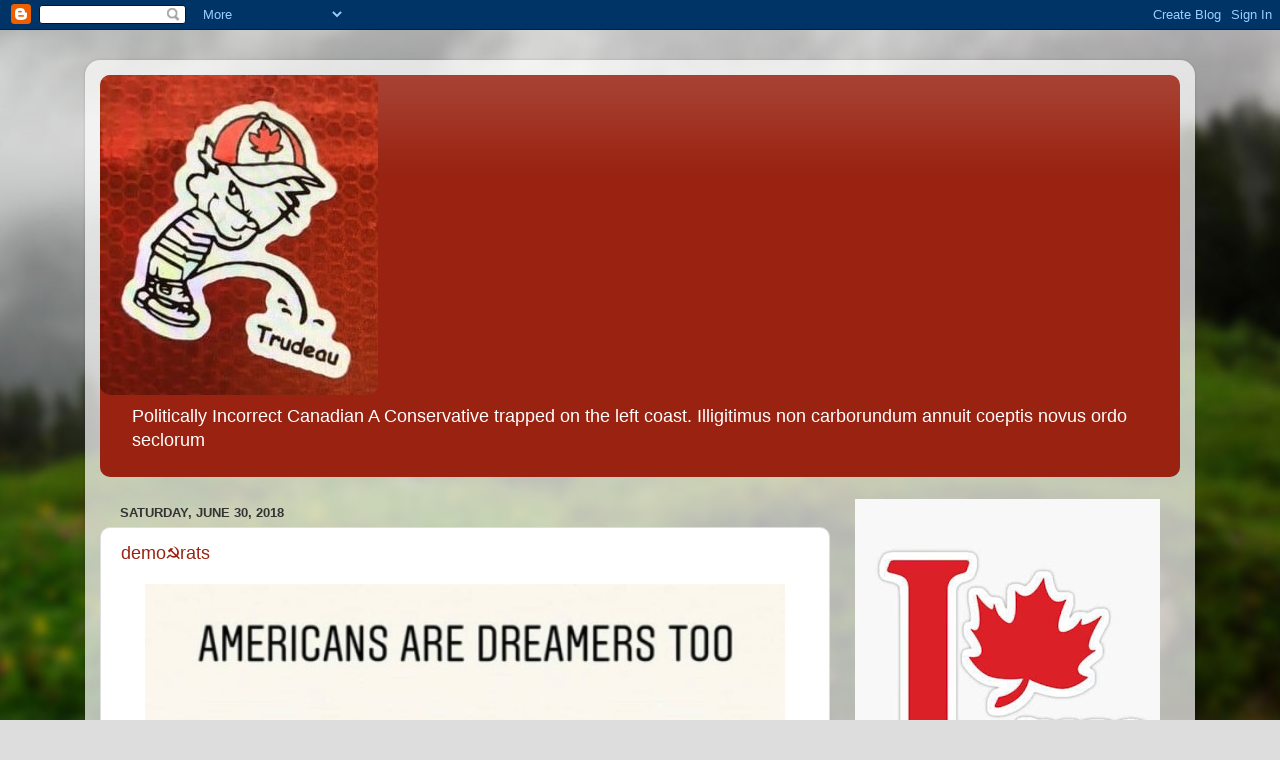

--- FILE ---
content_type: text/html; charset=UTF-8
request_url: https://politicallyincorrectcanadian.blogspot.com/2018/06/
body_size: 30143
content:
<!DOCTYPE html>
<html class='v2' dir='ltr' lang='en'>
<head>
<link href='https://www.blogger.com/static/v1/widgets/335934321-css_bundle_v2.css' rel='stylesheet' type='text/css'/>
<meta content='width=1100' name='viewport'/>
<meta content='text/html; charset=UTF-8' http-equiv='Content-Type'/>
<meta content='blogger' name='generator'/>
<link href='https://politicallyincorrectcanadian.blogspot.com/favicon.ico' rel='icon' type='image/x-icon'/>
<link href='https://politicallyincorrectcanadian.blogspot.com/2018/06/' rel='canonical'/>
<link rel="alternate" type="application/atom+xml" title="Politically Incorrect Canadian - Atom" href="https://politicallyincorrectcanadian.blogspot.com/feeds/posts/default" />
<link rel="alternate" type="application/rss+xml" title="Politically Incorrect Canadian - RSS" href="https://politicallyincorrectcanadian.blogspot.com/feeds/posts/default?alt=rss" />
<link rel="service.post" type="application/atom+xml" title="Politically Incorrect Canadian - Atom" href="https://www.blogger.com/feeds/5535163262516607661/posts/default" />
<!--Can't find substitution for tag [blog.ieCssRetrofitLinks]-->
<meta content='One more ordinary Canadian
yelling back at the MSM -
"You don&#39;t speak for me."

Thanks Kate' name='description'/>
<meta content='https://politicallyincorrectcanadian.blogspot.com/2018/06/' property='og:url'/>
<meta content='Politically Incorrect Canadian' property='og:title'/>
<meta content='One more ordinary Canadian
yelling back at the MSM -
&quot;You don&#39;t speak for me.&quot;

Thanks Kate' property='og:description'/>
<title>Politically Incorrect Canadian: June 2018</title>
<style type='text/css'>@font-face{font-family:'Roboto';font-style:italic;font-weight:400;font-stretch:100%;font-display:swap;src:url(//fonts.gstatic.com/s/roboto/v50/KFOKCnqEu92Fr1Mu53ZEC9_Vu3r1gIhOszmOClHrs6ljXfMMLoHQuAX-k3Yi128m0kN2.woff2)format('woff2');unicode-range:U+0460-052F,U+1C80-1C8A,U+20B4,U+2DE0-2DFF,U+A640-A69F,U+FE2E-FE2F;}@font-face{font-family:'Roboto';font-style:italic;font-weight:400;font-stretch:100%;font-display:swap;src:url(//fonts.gstatic.com/s/roboto/v50/KFOKCnqEu92Fr1Mu53ZEC9_Vu3r1gIhOszmOClHrs6ljXfMMLoHQuAz-k3Yi128m0kN2.woff2)format('woff2');unicode-range:U+0301,U+0400-045F,U+0490-0491,U+04B0-04B1,U+2116;}@font-face{font-family:'Roboto';font-style:italic;font-weight:400;font-stretch:100%;font-display:swap;src:url(//fonts.gstatic.com/s/roboto/v50/KFOKCnqEu92Fr1Mu53ZEC9_Vu3r1gIhOszmOClHrs6ljXfMMLoHQuAT-k3Yi128m0kN2.woff2)format('woff2');unicode-range:U+1F00-1FFF;}@font-face{font-family:'Roboto';font-style:italic;font-weight:400;font-stretch:100%;font-display:swap;src:url(//fonts.gstatic.com/s/roboto/v50/KFOKCnqEu92Fr1Mu53ZEC9_Vu3r1gIhOszmOClHrs6ljXfMMLoHQuAv-k3Yi128m0kN2.woff2)format('woff2');unicode-range:U+0370-0377,U+037A-037F,U+0384-038A,U+038C,U+038E-03A1,U+03A3-03FF;}@font-face{font-family:'Roboto';font-style:italic;font-weight:400;font-stretch:100%;font-display:swap;src:url(//fonts.gstatic.com/s/roboto/v50/KFOKCnqEu92Fr1Mu53ZEC9_Vu3r1gIhOszmOClHrs6ljXfMMLoHQuHT-k3Yi128m0kN2.woff2)format('woff2');unicode-range:U+0302-0303,U+0305,U+0307-0308,U+0310,U+0312,U+0315,U+031A,U+0326-0327,U+032C,U+032F-0330,U+0332-0333,U+0338,U+033A,U+0346,U+034D,U+0391-03A1,U+03A3-03A9,U+03B1-03C9,U+03D1,U+03D5-03D6,U+03F0-03F1,U+03F4-03F5,U+2016-2017,U+2034-2038,U+203C,U+2040,U+2043,U+2047,U+2050,U+2057,U+205F,U+2070-2071,U+2074-208E,U+2090-209C,U+20D0-20DC,U+20E1,U+20E5-20EF,U+2100-2112,U+2114-2115,U+2117-2121,U+2123-214F,U+2190,U+2192,U+2194-21AE,U+21B0-21E5,U+21F1-21F2,U+21F4-2211,U+2213-2214,U+2216-22FF,U+2308-230B,U+2310,U+2319,U+231C-2321,U+2336-237A,U+237C,U+2395,U+239B-23B7,U+23D0,U+23DC-23E1,U+2474-2475,U+25AF,U+25B3,U+25B7,U+25BD,U+25C1,U+25CA,U+25CC,U+25FB,U+266D-266F,U+27C0-27FF,U+2900-2AFF,U+2B0E-2B11,U+2B30-2B4C,U+2BFE,U+3030,U+FF5B,U+FF5D,U+1D400-1D7FF,U+1EE00-1EEFF;}@font-face{font-family:'Roboto';font-style:italic;font-weight:400;font-stretch:100%;font-display:swap;src:url(//fonts.gstatic.com/s/roboto/v50/KFOKCnqEu92Fr1Mu53ZEC9_Vu3r1gIhOszmOClHrs6ljXfMMLoHQuGb-k3Yi128m0kN2.woff2)format('woff2');unicode-range:U+0001-000C,U+000E-001F,U+007F-009F,U+20DD-20E0,U+20E2-20E4,U+2150-218F,U+2190,U+2192,U+2194-2199,U+21AF,U+21E6-21F0,U+21F3,U+2218-2219,U+2299,U+22C4-22C6,U+2300-243F,U+2440-244A,U+2460-24FF,U+25A0-27BF,U+2800-28FF,U+2921-2922,U+2981,U+29BF,U+29EB,U+2B00-2BFF,U+4DC0-4DFF,U+FFF9-FFFB,U+10140-1018E,U+10190-1019C,U+101A0,U+101D0-101FD,U+102E0-102FB,U+10E60-10E7E,U+1D2C0-1D2D3,U+1D2E0-1D37F,U+1F000-1F0FF,U+1F100-1F1AD,U+1F1E6-1F1FF,U+1F30D-1F30F,U+1F315,U+1F31C,U+1F31E,U+1F320-1F32C,U+1F336,U+1F378,U+1F37D,U+1F382,U+1F393-1F39F,U+1F3A7-1F3A8,U+1F3AC-1F3AF,U+1F3C2,U+1F3C4-1F3C6,U+1F3CA-1F3CE,U+1F3D4-1F3E0,U+1F3ED,U+1F3F1-1F3F3,U+1F3F5-1F3F7,U+1F408,U+1F415,U+1F41F,U+1F426,U+1F43F,U+1F441-1F442,U+1F444,U+1F446-1F449,U+1F44C-1F44E,U+1F453,U+1F46A,U+1F47D,U+1F4A3,U+1F4B0,U+1F4B3,U+1F4B9,U+1F4BB,U+1F4BF,U+1F4C8-1F4CB,U+1F4D6,U+1F4DA,U+1F4DF,U+1F4E3-1F4E6,U+1F4EA-1F4ED,U+1F4F7,U+1F4F9-1F4FB,U+1F4FD-1F4FE,U+1F503,U+1F507-1F50B,U+1F50D,U+1F512-1F513,U+1F53E-1F54A,U+1F54F-1F5FA,U+1F610,U+1F650-1F67F,U+1F687,U+1F68D,U+1F691,U+1F694,U+1F698,U+1F6AD,U+1F6B2,U+1F6B9-1F6BA,U+1F6BC,U+1F6C6-1F6CF,U+1F6D3-1F6D7,U+1F6E0-1F6EA,U+1F6F0-1F6F3,U+1F6F7-1F6FC,U+1F700-1F7FF,U+1F800-1F80B,U+1F810-1F847,U+1F850-1F859,U+1F860-1F887,U+1F890-1F8AD,U+1F8B0-1F8BB,U+1F8C0-1F8C1,U+1F900-1F90B,U+1F93B,U+1F946,U+1F984,U+1F996,U+1F9E9,U+1FA00-1FA6F,U+1FA70-1FA7C,U+1FA80-1FA89,U+1FA8F-1FAC6,U+1FACE-1FADC,U+1FADF-1FAE9,U+1FAF0-1FAF8,U+1FB00-1FBFF;}@font-face{font-family:'Roboto';font-style:italic;font-weight:400;font-stretch:100%;font-display:swap;src:url(//fonts.gstatic.com/s/roboto/v50/KFOKCnqEu92Fr1Mu53ZEC9_Vu3r1gIhOszmOClHrs6ljXfMMLoHQuAf-k3Yi128m0kN2.woff2)format('woff2');unicode-range:U+0102-0103,U+0110-0111,U+0128-0129,U+0168-0169,U+01A0-01A1,U+01AF-01B0,U+0300-0301,U+0303-0304,U+0308-0309,U+0323,U+0329,U+1EA0-1EF9,U+20AB;}@font-face{font-family:'Roboto';font-style:italic;font-weight:400;font-stretch:100%;font-display:swap;src:url(//fonts.gstatic.com/s/roboto/v50/KFOKCnqEu92Fr1Mu53ZEC9_Vu3r1gIhOszmOClHrs6ljXfMMLoHQuAb-k3Yi128m0kN2.woff2)format('woff2');unicode-range:U+0100-02BA,U+02BD-02C5,U+02C7-02CC,U+02CE-02D7,U+02DD-02FF,U+0304,U+0308,U+0329,U+1D00-1DBF,U+1E00-1E9F,U+1EF2-1EFF,U+2020,U+20A0-20AB,U+20AD-20C0,U+2113,U+2C60-2C7F,U+A720-A7FF;}@font-face{font-family:'Roboto';font-style:italic;font-weight:400;font-stretch:100%;font-display:swap;src:url(//fonts.gstatic.com/s/roboto/v50/KFOKCnqEu92Fr1Mu53ZEC9_Vu3r1gIhOszmOClHrs6ljXfMMLoHQuAj-k3Yi128m0g.woff2)format('woff2');unicode-range:U+0000-00FF,U+0131,U+0152-0153,U+02BB-02BC,U+02C6,U+02DA,U+02DC,U+0304,U+0308,U+0329,U+2000-206F,U+20AC,U+2122,U+2191,U+2193,U+2212,U+2215,U+FEFF,U+FFFD;}</style>
<style id='page-skin-1' type='text/css'><!--
/*-----------------------------------------------
Blogger Template Style
Name:     Picture Window
Designer: Blogger
URL:      www.blogger.com
----------------------------------------------- */
/* Content
----------------------------------------------- */
body {
font: normal normal 15px Arial, Tahoma, Helvetica, FreeSans, sans-serif;
color: #333333;
background: #dddddd url(//themes.googleusercontent.com/image?id=1fupio4xM9eVxyr-k5QC5RiCJlYR35r9dXsp63RKsKt64v33poi2MvnjkX_1MULBY8BsT) repeat-x fixed bottom center;
}
html body .region-inner {
min-width: 0;
max-width: 100%;
width: auto;
}
.content-outer {
font-size: 90%;
}
a:link {
text-decoration:none;
color: #992211;
}
a:visited {
text-decoration:none;
color: #771100;
}
a:hover {
text-decoration:underline;
color: #cc4411;
}
.content-outer {
background: transparent url(https://resources.blogblog.com/blogblog/data/1kt/transparent/white80.png) repeat scroll top left;
-moz-border-radius: 15px;
-webkit-border-radius: 15px;
-goog-ms-border-radius: 15px;
border-radius: 15px;
-moz-box-shadow: 0 0 3px rgba(0, 0, 0, .15);
-webkit-box-shadow: 0 0 3px rgba(0, 0, 0, .15);
-goog-ms-box-shadow: 0 0 3px rgba(0, 0, 0, .15);
box-shadow: 0 0 3px rgba(0, 0, 0, .15);
margin: 30px auto;
}
.content-inner {
padding: 15px;
}
/* Header
----------------------------------------------- */
.header-outer {
background: #992211 url(https://resources.blogblog.com/blogblog/data/1kt/transparent/header_gradient_shade.png) repeat-x scroll top left;
_background-image: none;
color: #ffffff;
-moz-border-radius: 10px;
-webkit-border-radius: 10px;
-goog-ms-border-radius: 10px;
border-radius: 10px;
}
.Header img, .Header #header-inner {
-moz-border-radius: 10px;
-webkit-border-radius: 10px;
-goog-ms-border-radius: 10px;
border-radius: 10px;
}
.header-inner .Header .titlewrapper,
.header-inner .Header .descriptionwrapper {
padding-left: 30px;
padding-right: 30px;
}
.Header h1 {
font: italic normal 42px Roboto;
text-shadow: 1px 1px 3px rgba(0, 0, 0, 0.3);
}
.Header h1 a {
color: #ffffff;
}
.Header .description {
font-size: 130%;
}
/* Tabs
----------------------------------------------- */
.tabs-inner {
margin: .5em 0 0;
padding: 0;
}
.tabs-inner .section {
margin: 0;
}
.tabs-inner .widget ul {
padding: 0;
background: #f5f5f5 url(https://resources.blogblog.com/blogblog/data/1kt/transparent/tabs_gradient_shade.png) repeat scroll bottom;
-moz-border-radius: 10px;
-webkit-border-radius: 10px;
-goog-ms-border-radius: 10px;
border-radius: 10px;
}
.tabs-inner .widget li {
border: none;
}
.tabs-inner .widget li a {
display: inline-block;
padding: .5em 1em;
margin-right: 0;
color: #992211;
font: normal normal 15px Arial, Tahoma, Helvetica, FreeSans, sans-serif;
-moz-border-radius: 0 0 0 0;
-webkit-border-top-left-radius: 0;
-webkit-border-top-right-radius: 0;
-goog-ms-border-radius: 0 0 0 0;
border-radius: 0 0 0 0;
background: transparent none no-repeat scroll top left;
border-right: 1px solid #cccccc;
}
.tabs-inner .widget li:first-child a {
padding-left: 1.25em;
-moz-border-radius-topleft: 10px;
-moz-border-radius-bottomleft: 10px;
-webkit-border-top-left-radius: 10px;
-webkit-border-bottom-left-radius: 10px;
-goog-ms-border-top-left-radius: 10px;
-goog-ms-border-bottom-left-radius: 10px;
border-top-left-radius: 10px;
border-bottom-left-radius: 10px;
}
.tabs-inner .widget li.selected a,
.tabs-inner .widget li a:hover {
position: relative;
z-index: 1;
background: #ffffff url(https://resources.blogblog.com/blogblog/data/1kt/transparent/tabs_gradient_shade.png) repeat scroll bottom;
color: #000000;
-moz-box-shadow: 0 0 0 rgba(0, 0, 0, .15);
-webkit-box-shadow: 0 0 0 rgba(0, 0, 0, .15);
-goog-ms-box-shadow: 0 0 0 rgba(0, 0, 0, .15);
box-shadow: 0 0 0 rgba(0, 0, 0, .15);
}
/* Headings
----------------------------------------------- */
h2 {
font: bold normal 13px Arial, Tahoma, Helvetica, FreeSans, sans-serif;
text-transform: uppercase;
color: #666666;
margin: .5em 0;
}
/* Main
----------------------------------------------- */
.main-outer {
background: transparent none repeat scroll top center;
-moz-border-radius: 0 0 0 0;
-webkit-border-top-left-radius: 0;
-webkit-border-top-right-radius: 0;
-webkit-border-bottom-left-radius: 0;
-webkit-border-bottom-right-radius: 0;
-goog-ms-border-radius: 0 0 0 0;
border-radius: 0 0 0 0;
-moz-box-shadow: 0 0 0 rgba(0, 0, 0, .15);
-webkit-box-shadow: 0 0 0 rgba(0, 0, 0, .15);
-goog-ms-box-shadow: 0 0 0 rgba(0, 0, 0, .15);
box-shadow: 0 0 0 rgba(0, 0, 0, .15);
}
.main-inner {
padding: 15px 5px 20px;
}
.main-inner .column-center-inner {
padding: 0 0;
}
.main-inner .column-left-inner {
padding-left: 0;
}
.main-inner .column-right-inner {
padding-right: 0;
}
/* Posts
----------------------------------------------- */
h3.post-title {
margin: 0;
font: normal normal 18px Arial, Tahoma, Helvetica, FreeSans, sans-serif;
}
.comments h4 {
margin: 1em 0 0;
font: normal normal 18px Arial, Tahoma, Helvetica, FreeSans, sans-serif;
}
.date-header span {
color: #333333;
}
.post-outer {
background-color: #ffffff;
border: solid 1px #dddddd;
-moz-border-radius: 10px;
-webkit-border-radius: 10px;
border-radius: 10px;
-goog-ms-border-radius: 10px;
padding: 15px 20px;
margin: 0 -20px 20px;
}
.post-body {
line-height: 1.4;
font-size: 110%;
position: relative;
}
.post-header {
margin: 0 0 1.5em;
color: #999999;
line-height: 1.6;
}
.post-footer {
margin: .5em 0 0;
color: #999999;
line-height: 1.6;
}
#blog-pager {
font-size: 140%
}
#comments .comment-author {
padding-top: 1.5em;
border-top: dashed 1px #ccc;
border-top: dashed 1px rgba(128, 128, 128, .5);
background-position: 0 1.5em;
}
#comments .comment-author:first-child {
padding-top: 0;
border-top: none;
}
.avatar-image-container {
margin: .2em 0 0;
}
/* Comments
----------------------------------------------- */
.comments .comments-content .icon.blog-author {
background-repeat: no-repeat;
background-image: url([data-uri]);
}
.comments .comments-content .loadmore a {
border-top: 1px solid #cc4411;
border-bottom: 1px solid #cc4411;
}
.comments .continue {
border-top: 2px solid #cc4411;
}
/* Widgets
----------------------------------------------- */
.widget ul, .widget #ArchiveList ul.flat {
padding: 0;
list-style: none;
}
.widget ul li, .widget #ArchiveList ul.flat li {
border-top: dashed 1px #ccc;
border-top: dashed 1px rgba(128, 128, 128, .5);
}
.widget ul li:first-child, .widget #ArchiveList ul.flat li:first-child {
border-top: none;
}
.widget .post-body ul {
list-style: disc;
}
.widget .post-body ul li {
border: none;
}
/* Footer
----------------------------------------------- */
.footer-outer {
color:#eeeeee;
background: transparent url(https://resources.blogblog.com/blogblog/data/1kt/transparent/black50.png) repeat scroll top left;
-moz-border-radius: 10px 10px 10px 10px;
-webkit-border-top-left-radius: 10px;
-webkit-border-top-right-radius: 10px;
-webkit-border-bottom-left-radius: 10px;
-webkit-border-bottom-right-radius: 10px;
-goog-ms-border-radius: 10px 10px 10px 10px;
border-radius: 10px 10px 10px 10px;
-moz-box-shadow: 0 0 0 rgba(0, 0, 0, .15);
-webkit-box-shadow: 0 0 0 rgba(0, 0, 0, .15);
-goog-ms-box-shadow: 0 0 0 rgba(0, 0, 0, .15);
box-shadow: 0 0 0 rgba(0, 0, 0, .15);
}
.footer-inner {
padding: 10px 5px 20px;
}
.footer-outer a {
color: #ffffdd;
}
.footer-outer a:visited {
color: #cccc99;
}
.footer-outer a:hover {
color: #ffffff;
}
.footer-outer .widget h2 {
color: #bbbbbb;
}
/* Mobile
----------------------------------------------- */
html body.mobile {
height: auto;
}
html body.mobile {
min-height: 480px;
background-size: 100% auto;
}
.mobile .body-fauxcolumn-outer {
background: transparent none repeat scroll top left;
}
html .mobile .mobile-date-outer, html .mobile .blog-pager {
border-bottom: none;
background: transparent none repeat scroll top center;
margin-bottom: 10px;
}
.mobile .date-outer {
background: transparent none repeat scroll top center;
}
.mobile .header-outer, .mobile .main-outer,
.mobile .post-outer, .mobile .footer-outer {
-moz-border-radius: 0;
-webkit-border-radius: 0;
-goog-ms-border-radius: 0;
border-radius: 0;
}
.mobile .content-outer,
.mobile .main-outer,
.mobile .post-outer {
background: inherit;
border: none;
}
.mobile .content-outer {
font-size: 100%;
}
.mobile-link-button {
background-color: #992211;
}
.mobile-link-button a:link, .mobile-link-button a:visited {
color: #ffffff;
}
.mobile-index-contents {
color: #333333;
}
.mobile .tabs-inner .PageList .widget-content {
background: #ffffff url(https://resources.blogblog.com/blogblog/data/1kt/transparent/tabs_gradient_shade.png) repeat scroll bottom;
color: #000000;
}
.mobile .tabs-inner .PageList .widget-content .pagelist-arrow {
border-left: 1px solid #cccccc;
}

--></style>
<style id='template-skin-1' type='text/css'><!--
body {
min-width: 1110px;
}
.content-outer, .content-fauxcolumn-outer, .region-inner {
min-width: 1110px;
max-width: 1110px;
_width: 1110px;
}
.main-inner .columns {
padding-left: 0px;
padding-right: 350px;
}
.main-inner .fauxcolumn-center-outer {
left: 0px;
right: 350px;
/* IE6 does not respect left and right together */
_width: expression(this.parentNode.offsetWidth -
parseInt("0px") -
parseInt("350px") + 'px');
}
.main-inner .fauxcolumn-left-outer {
width: 0px;
}
.main-inner .fauxcolumn-right-outer {
width: 350px;
}
.main-inner .column-left-outer {
width: 0px;
right: 100%;
margin-left: -0px;
}
.main-inner .column-right-outer {
width: 350px;
margin-right: -350px;
}
#layout {
min-width: 0;
}
#layout .content-outer {
min-width: 0;
width: 800px;
}
#layout .region-inner {
min-width: 0;
width: auto;
}
body#layout div.add_widget {
padding: 8px;
}
body#layout div.add_widget a {
margin-left: 32px;
}
--></style>
<style>
    body {background-image:url(\/\/themes.googleusercontent.com\/image?id=1fupio4xM9eVxyr-k5QC5RiCJlYR35r9dXsp63RKsKt64v33poi2MvnjkX_1MULBY8BsT);}
    
@media (max-width: 200px) { body {background-image:url(\/\/themes.googleusercontent.com\/image?id=1fupio4xM9eVxyr-k5QC5RiCJlYR35r9dXsp63RKsKt64v33poi2MvnjkX_1MULBY8BsT&options=w200);}}
@media (max-width: 400px) and (min-width: 201px) { body {background-image:url(\/\/themes.googleusercontent.com\/image?id=1fupio4xM9eVxyr-k5QC5RiCJlYR35r9dXsp63RKsKt64v33poi2MvnjkX_1MULBY8BsT&options=w400);}}
@media (max-width: 800px) and (min-width: 401px) { body {background-image:url(\/\/themes.googleusercontent.com\/image?id=1fupio4xM9eVxyr-k5QC5RiCJlYR35r9dXsp63RKsKt64v33poi2MvnjkX_1MULBY8BsT&options=w800);}}
@media (max-width: 1200px) and (min-width: 801px) { body {background-image:url(\/\/themes.googleusercontent.com\/image?id=1fupio4xM9eVxyr-k5QC5RiCJlYR35r9dXsp63RKsKt64v33poi2MvnjkX_1MULBY8BsT&options=w1200);}}
/* Last tag covers anything over one higher than the previous max-size cap. */
@media (min-width: 1201px) { body {background-image:url(\/\/themes.googleusercontent.com\/image?id=1fupio4xM9eVxyr-k5QC5RiCJlYR35r9dXsp63RKsKt64v33poi2MvnjkX_1MULBY8BsT&options=w1600);}}
  </style>
<link href='https://www.blogger.com/dyn-css/authorization.css?targetBlogID=5535163262516607661&amp;zx=0a9164db-d7a8-4d56-a057-098e167fbf85' media='none' onload='if(media!=&#39;all&#39;)media=&#39;all&#39;' rel='stylesheet'/><noscript><link href='https://www.blogger.com/dyn-css/authorization.css?targetBlogID=5535163262516607661&amp;zx=0a9164db-d7a8-4d56-a057-098e167fbf85' rel='stylesheet'/></noscript>
<meta name='google-adsense-platform-account' content='ca-host-pub-1556223355139109'/>
<meta name='google-adsense-platform-domain' content='blogspot.com'/>

</head>
<body class='loading variant-shade'>
<div class='navbar section' id='navbar' name='Navbar'><div class='widget Navbar' data-version='1' id='Navbar1'><script type="text/javascript">
    function setAttributeOnload(object, attribute, val) {
      if(window.addEventListener) {
        window.addEventListener('load',
          function(){ object[attribute] = val; }, false);
      } else {
        window.attachEvent('onload', function(){ object[attribute] = val; });
      }
    }
  </script>
<div id="navbar-iframe-container"></div>
<script type="text/javascript" src="https://apis.google.com/js/platform.js"></script>
<script type="text/javascript">
      gapi.load("gapi.iframes:gapi.iframes.style.bubble", function() {
        if (gapi.iframes && gapi.iframes.getContext) {
          gapi.iframes.getContext().openChild({
              url: 'https://www.blogger.com/navbar/5535163262516607661?origin\x3dhttps://politicallyincorrectcanadian.blogspot.com',
              where: document.getElementById("navbar-iframe-container"),
              id: "navbar-iframe"
          });
        }
      });
    </script><script type="text/javascript">
(function() {
var script = document.createElement('script');
script.type = 'text/javascript';
script.src = '//pagead2.googlesyndication.com/pagead/js/google_top_exp.js';
var head = document.getElementsByTagName('head')[0];
if (head) {
head.appendChild(script);
}})();
</script>
</div></div>
<div class='body-fauxcolumns'>
<div class='fauxcolumn-outer body-fauxcolumn-outer'>
<div class='cap-top'>
<div class='cap-left'></div>
<div class='cap-right'></div>
</div>
<div class='fauxborder-left'>
<div class='fauxborder-right'></div>
<div class='fauxcolumn-inner'>
</div>
</div>
<div class='cap-bottom'>
<div class='cap-left'></div>
<div class='cap-right'></div>
</div>
</div>
</div>
<div class='content'>
<div class='content-fauxcolumns'>
<div class='fauxcolumn-outer content-fauxcolumn-outer'>
<div class='cap-top'>
<div class='cap-left'></div>
<div class='cap-right'></div>
</div>
<div class='fauxborder-left'>
<div class='fauxborder-right'></div>
<div class='fauxcolumn-inner'>
</div>
</div>
<div class='cap-bottom'>
<div class='cap-left'></div>
<div class='cap-right'></div>
</div>
</div>
</div>
<div class='content-outer'>
<div class='content-cap-top cap-top'>
<div class='cap-left'></div>
<div class='cap-right'></div>
</div>
<div class='fauxborder-left content-fauxborder-left'>
<div class='fauxborder-right content-fauxborder-right'></div>
<div class='content-inner'>
<header>
<div class='header-outer'>
<div class='header-cap-top cap-top'>
<div class='cap-left'></div>
<div class='cap-right'></div>
</div>
<div class='fauxborder-left header-fauxborder-left'>
<div class='fauxborder-right header-fauxborder-right'></div>
<div class='region-inner header-inner'>
<div class='header section' id='header' name='Header'><div class='widget Header' data-version='1' id='Header1'>
<div id='header-inner'>
<a href='https://politicallyincorrectcanadian.blogspot.com/' style='display: block'>
<img alt='Politically Incorrect Canadian' height='320px; ' id='Header1_headerimg' src='https://blogger.googleusercontent.com/img/b/R29vZ2xl/AVvXsEh0rYYy-Tc3lZD5QB1OxmCTYnPX_N1dHWC2VS-NB5Bg9XUXvadyoeeqbNT1zDnIDn3p6OtUMjNDXZEJbaHkd07PPHaKmLQ9RP-w9RqVEe7jWdoeVG_aQ_dMaDg675pPOr1IgG3WlD2Tavo/s320/pisson.jpeg' style='display: block' width='278px; '/>
</a>
<div class='descriptionwrapper'>
<p class='description'><span>Politically Incorrect Canadian A Conservative trapped on the left coast. 

Illigitimus non carborundum

annuit coeptis novus ordo seclorum  </span></p>
</div>
</div>
</div></div>
</div>
</div>
<div class='header-cap-bottom cap-bottom'>
<div class='cap-left'></div>
<div class='cap-right'></div>
</div>
</div>
</header>
<div class='tabs-outer'>
<div class='tabs-cap-top cap-top'>
<div class='cap-left'></div>
<div class='cap-right'></div>
</div>
<div class='fauxborder-left tabs-fauxborder-left'>
<div class='fauxborder-right tabs-fauxborder-right'></div>
<div class='region-inner tabs-inner'>
<div class='tabs no-items section' id='crosscol' name='Cross-Column'></div>
<div class='tabs no-items section' id='crosscol-overflow' name='Cross-Column 2'></div>
</div>
</div>
<div class='tabs-cap-bottom cap-bottom'>
<div class='cap-left'></div>
<div class='cap-right'></div>
</div>
</div>
<div class='main-outer'>
<div class='main-cap-top cap-top'>
<div class='cap-left'></div>
<div class='cap-right'></div>
</div>
<div class='fauxborder-left main-fauxborder-left'>
<div class='fauxborder-right main-fauxborder-right'></div>
<div class='region-inner main-inner'>
<div class='columns fauxcolumns'>
<div class='fauxcolumn-outer fauxcolumn-center-outer'>
<div class='cap-top'>
<div class='cap-left'></div>
<div class='cap-right'></div>
</div>
<div class='fauxborder-left'>
<div class='fauxborder-right'></div>
<div class='fauxcolumn-inner'>
</div>
</div>
<div class='cap-bottom'>
<div class='cap-left'></div>
<div class='cap-right'></div>
</div>
</div>
<div class='fauxcolumn-outer fauxcolumn-left-outer'>
<div class='cap-top'>
<div class='cap-left'></div>
<div class='cap-right'></div>
</div>
<div class='fauxborder-left'>
<div class='fauxborder-right'></div>
<div class='fauxcolumn-inner'>
</div>
</div>
<div class='cap-bottom'>
<div class='cap-left'></div>
<div class='cap-right'></div>
</div>
</div>
<div class='fauxcolumn-outer fauxcolumn-right-outer'>
<div class='cap-top'>
<div class='cap-left'></div>
<div class='cap-right'></div>
</div>
<div class='fauxborder-left'>
<div class='fauxborder-right'></div>
<div class='fauxcolumn-inner'>
</div>
</div>
<div class='cap-bottom'>
<div class='cap-left'></div>
<div class='cap-right'></div>
</div>
</div>
<!-- corrects IE6 width calculation -->
<div class='columns-inner'>
<div class='column-center-outer'>
<div class='column-center-inner'>
<div class='main section' id='main' name='Main'><div class='widget Blog' data-version='1' id='Blog1'>
<div class='blog-posts hfeed'>

          <div class="date-outer">
        
<h2 class='date-header'><span>Saturday, June 30, 2018</span></h2>

          <div class="date-posts">
        
<div class='post-outer'>
<div class='post hentry uncustomized-post-template' itemprop='blogPost' itemscope='itemscope' itemtype='http://schema.org/BlogPosting'>
<meta content='https://blogger.googleusercontent.com/img/b/R29vZ2xl/AVvXsEg8DIo8LCA0_fXUON5BJas7vP09JnS8-lz6c02_nQwDgTtaJ8WTJQl04nWuDlq_CEO41Wi15PUhFh7-s5q8rJnR2Yl7wuxX1DupB2fTDEtyWm_cF77-boTeXqNkDknqGXstt48YCJidx8uM/s640/90mimb_paulux5Leu1tqolgho1_540.jpg' itemprop='image_url'/>
<meta content='5535163262516607661' itemprop='blogId'/>
<meta content='20715619894978393' itemprop='postId'/>
<a name='20715619894978393'></a>
<h3 class='post-title entry-title' itemprop='name'>
<a href='https://politicallyincorrectcanadian.blogspot.com/2018/06/demorats_11.html'>demo&#9773;rats</a>
</h3>
<div class='post-header'>
<div class='post-header-line-1'></div>
</div>
<div class='post-body entry-content' id='post-body-20715619894978393' itemprop='articleBody'>
<div style="text-align: center;">
<img height="640" src="https://blogger.googleusercontent.com/img/b/R29vZ2xl/AVvXsEg8DIo8LCA0_fXUON5BJas7vP09JnS8-lz6c02_nQwDgTtaJ8WTJQl04nWuDlq_CEO41Wi15PUhFh7-s5q8rJnR2Yl7wuxX1DupB2fTDEtyWm_cF77-boTeXqNkDknqGXstt48YCJidx8uM/s640/90mimb_paulux5Leu1tqolgho1_540.jpg" width="640" /></div>
<div style='clear: both;'></div>
</div>
<div class='post-footer'>
<div class='post-footer-line post-footer-line-1'>
<span class='post-author vcard'>
Posted by
<span class='fn' itemprop='author' itemscope='itemscope' itemtype='http://schema.org/Person'>
<meta content='https://www.blogger.com/profile/09961318994584417886' itemprop='url'/>
<a class='g-profile' href='https://www.blogger.com/profile/09961318994584417886' rel='author' title='author profile'>
<span itemprop='name'>reverendken</span>
</a>
</span>
</span>
<span class='post-timestamp'>
at
<meta content='https://politicallyincorrectcanadian.blogspot.com/2018/06/demorats_11.html' itemprop='url'/>
<a class='timestamp-link' href='https://politicallyincorrectcanadian.blogspot.com/2018/06/demorats_11.html' rel='bookmark' title='permanent link'><abbr class='published' itemprop='datePublished' title='2018-06-30T12:04:00-07:00'>6/30/2018 12:04:00 PM</abbr></a>
</span>
<span class='post-comment-link'>
<a class='comment-link' href='https://politicallyincorrectcanadian.blogspot.com/2018/06/demorats_11.html#comment-form' onclick=''>
No comments:
  </a>
</span>
<span class='post-icons'>
<span class='item-control blog-admin pid-1910015968'>
<a href='https://www.blogger.com/post-edit.g?blogID=5535163262516607661&postID=20715619894978393&from=pencil' title='Edit Post'>
<img alt='' class='icon-action' height='18' src='https://resources.blogblog.com/img/icon18_edit_allbkg.gif' width='18'/>
</a>
</span>
</span>
<div class='post-share-buttons goog-inline-block'>
</div>
</div>
<div class='post-footer-line post-footer-line-2'>
<span class='post-labels'>
</span>
</div>
<div class='post-footer-line post-footer-line-3'>
<span class='post-location'>
</span>
</div>
</div>
</div>
</div>
<div class='post-outer'>
<div class='post hentry uncustomized-post-template' itemprop='blogPost' itemscope='itemscope' itemtype='http://schema.org/BlogPosting'>
<meta content='https://blogger.googleusercontent.com/img/b/R29vZ2xl/AVvXsEiNEt3lJWMNa4WeSzhzwFCcRVOlOA15HvUlDBICVT8T17hJE8mpnQ-0Q4IGI2Eti3gyX6Y2z8vDMlm2BAqz2N3Xypmb8rsjmLfCtS6PiXwC4N1d3Pm0_dAmsf5b6OMLj2UopCOpFhsQoI0/s640/ZCm69W3FAk0ERS3V3BvsT0NelD7mFQi8aTNPR8uUOzU.jpg' itemprop='image_url'/>
<meta content='5535163262516607661' itemprop='blogId'/>
<meta content='7912613660491771408' itemprop='postId'/>
<a name='7912613660491771408'></a>
<h3 class='post-title entry-title' itemprop='name'>
<a href='https://politicallyincorrectcanadian.blogspot.com/2018/06/kitty_30.html'>Kitty</a>
</h3>
<div class='post-header'>
<div class='post-header-line-1'></div>
</div>
<div class='post-body entry-content' id='post-body-7912613660491771408' itemprop='articleBody'>
<div style="text-align: center;">
<img height="640" src="https://blogger.googleusercontent.com/img/b/R29vZ2xl/AVvXsEiNEt3lJWMNa4WeSzhzwFCcRVOlOA15HvUlDBICVT8T17hJE8mpnQ-0Q4IGI2Eti3gyX6Y2z8vDMlm2BAqz2N3Xypmb8rsjmLfCtS6PiXwC4N1d3Pm0_dAmsf5b6OMLj2UopCOpFhsQoI0/s640/ZCm69W3FAk0ERS3V3BvsT0NelD7mFQi8aTNPR8uUOzU.jpg" width="629" /></div>
<div style='clear: both;'></div>
</div>
<div class='post-footer'>
<div class='post-footer-line post-footer-line-1'>
<span class='post-author vcard'>
Posted by
<span class='fn' itemprop='author' itemscope='itemscope' itemtype='http://schema.org/Person'>
<meta content='https://www.blogger.com/profile/09961318994584417886' itemprop='url'/>
<a class='g-profile' href='https://www.blogger.com/profile/09961318994584417886' rel='author' title='author profile'>
<span itemprop='name'>reverendken</span>
</a>
</span>
</span>
<span class='post-timestamp'>
at
<meta content='https://politicallyincorrectcanadian.blogspot.com/2018/06/kitty_30.html' itemprop='url'/>
<a class='timestamp-link' href='https://politicallyincorrectcanadian.blogspot.com/2018/06/kitty_30.html' rel='bookmark' title='permanent link'><abbr class='published' itemprop='datePublished' title='2018-06-30T11:51:00-07:00'>6/30/2018 11:51:00 AM</abbr></a>
</span>
<span class='post-comment-link'>
<a class='comment-link' href='https://politicallyincorrectcanadian.blogspot.com/2018/06/kitty_30.html#comment-form' onclick=''>
No comments:
  </a>
</span>
<span class='post-icons'>
<span class='item-control blog-admin pid-1910015968'>
<a href='https://www.blogger.com/post-edit.g?blogID=5535163262516607661&postID=7912613660491771408&from=pencil' title='Edit Post'>
<img alt='' class='icon-action' height='18' src='https://resources.blogblog.com/img/icon18_edit_allbkg.gif' width='18'/>
</a>
</span>
</span>
<div class='post-share-buttons goog-inline-block'>
</div>
</div>
<div class='post-footer-line post-footer-line-2'>
<span class='post-labels'>
</span>
</div>
<div class='post-footer-line post-footer-line-3'>
<span class='post-location'>
</span>
</div>
</div>
</div>
</div>
<div class='post-outer'>
<div class='post hentry uncustomized-post-template' itemprop='blogPost' itemscope='itemscope' itemtype='http://schema.org/BlogPosting'>
<meta content='https://gabfiles.blob.core.windows.net/image/5b366d2596b6b.jpeg' itemprop='image_url'/>
<meta content='5535163262516607661' itemprop='blogId'/>
<meta content='9059730750500881236' itemprop='postId'/>
<a name='9059730750500881236'></a>
<h3 class='post-title entry-title' itemprop='name'>
<a href='https://politicallyincorrectcanadian.blogspot.com/2018/06/not-instanbull.html'>NOT InstanBULL </a>
</h3>
<div class='post-header'>
<div class='post-header-line-1'></div>
</div>
<div class='post-body entry-content' id='post-body-9059730750500881236' itemprop='articleBody'>
<div style="text-align: center;">
<img height="640" src="https://gabfiles.blob.core.windows.net/image/5b366d2596b6b.jpeg" width="451" /></div>
<div style='clear: both;'></div>
</div>
<div class='post-footer'>
<div class='post-footer-line post-footer-line-1'>
<span class='post-author vcard'>
Posted by
<span class='fn' itemprop='author' itemscope='itemscope' itemtype='http://schema.org/Person'>
<meta content='https://www.blogger.com/profile/09961318994584417886' itemprop='url'/>
<a class='g-profile' href='https://www.blogger.com/profile/09961318994584417886' rel='author' title='author profile'>
<span itemprop='name'>reverendken</span>
</a>
</span>
</span>
<span class='post-timestamp'>
at
<meta content='https://politicallyincorrectcanadian.blogspot.com/2018/06/not-instanbull.html' itemprop='url'/>
<a class='timestamp-link' href='https://politicallyincorrectcanadian.blogspot.com/2018/06/not-instanbull.html' rel='bookmark' title='permanent link'><abbr class='published' itemprop='datePublished' title='2018-06-30T10:52:00-07:00'>6/30/2018 10:52:00 AM</abbr></a>
</span>
<span class='post-comment-link'>
<a class='comment-link' href='https://politicallyincorrectcanadian.blogspot.com/2018/06/not-instanbull.html#comment-form' onclick=''>
No comments:
  </a>
</span>
<span class='post-icons'>
<span class='item-control blog-admin pid-1910015968'>
<a href='https://www.blogger.com/post-edit.g?blogID=5535163262516607661&postID=9059730750500881236&from=pencil' title='Edit Post'>
<img alt='' class='icon-action' height='18' src='https://resources.blogblog.com/img/icon18_edit_allbkg.gif' width='18'/>
</a>
</span>
</span>
<div class='post-share-buttons goog-inline-block'>
</div>
</div>
<div class='post-footer-line post-footer-line-2'>
<span class='post-labels'>
</span>
</div>
<div class='post-footer-line post-footer-line-3'>
<span class='post-location'>
</span>
</div>
</div>
</div>
</div>
<div class='post-outer'>
<div class='post hentry uncustomized-post-template' itemprop='blogPost' itemscope='itemscope' itemtype='http://schema.org/BlogPosting'>
<meta content='https://gabfiles.blob.core.windows.net/image/5b37bb0c8f62c.jpeg' itemprop='image_url'/>
<meta content='5535163262516607661' itemprop='blogId'/>
<meta content='767067291621487840' itemprop='postId'/>
<a name='767067291621487840'></a>
<h3 class='post-title entry-title' itemprop='name'>
<a href='https://politicallyincorrectcanadian.blogspot.com/2018/06/the-most-hated-women-in-canadian-history.html'>The most-hated women in Canadian history.</a>
</h3>
<div class='post-header'>
<div class='post-header-line-1'></div>
</div>
<div class='post-body entry-content' id='post-body-767067291621487840' itemprop='articleBody'>
<div style="text-align: center;">
<img height="494" src="https://gabfiles.blob.core.windows.net/image/5b37bb0c8f62c.jpeg" width="640" /></div>
<div style='clear: both;'></div>
</div>
<div class='post-footer'>
<div class='post-footer-line post-footer-line-1'>
<span class='post-author vcard'>
Posted by
<span class='fn' itemprop='author' itemscope='itemscope' itemtype='http://schema.org/Person'>
<meta content='https://www.blogger.com/profile/09961318994584417886' itemprop='url'/>
<a class='g-profile' href='https://www.blogger.com/profile/09961318994584417886' rel='author' title='author profile'>
<span itemprop='name'>reverendken</span>
</a>
</span>
</span>
<span class='post-timestamp'>
at
<meta content='https://politicallyincorrectcanadian.blogspot.com/2018/06/the-most-hated-women-in-canadian-history.html' itemprop='url'/>
<a class='timestamp-link' href='https://politicallyincorrectcanadian.blogspot.com/2018/06/the-most-hated-women-in-canadian-history.html' rel='bookmark' title='permanent link'><abbr class='published' itemprop='datePublished' title='2018-06-30T10:43:00-07:00'>6/30/2018 10:43:00 AM</abbr></a>
</span>
<span class='post-comment-link'>
<a class='comment-link' href='https://politicallyincorrectcanadian.blogspot.com/2018/06/the-most-hated-women-in-canadian-history.html#comment-form' onclick=''>
No comments:
  </a>
</span>
<span class='post-icons'>
<span class='item-control blog-admin pid-1910015968'>
<a href='https://www.blogger.com/post-edit.g?blogID=5535163262516607661&postID=767067291621487840&from=pencil' title='Edit Post'>
<img alt='' class='icon-action' height='18' src='https://resources.blogblog.com/img/icon18_edit_allbkg.gif' width='18'/>
</a>
</span>
</span>
<div class='post-share-buttons goog-inline-block'>
</div>
</div>
<div class='post-footer-line post-footer-line-2'>
<span class='post-labels'>
</span>
</div>
<div class='post-footer-line post-footer-line-3'>
<span class='post-location'>
</span>
</div>
</div>
</div>
</div>
<div class='post-outer'>
<div class='post hentry uncustomized-post-template' itemprop='blogPost' itemscope='itemscope' itemtype='http://schema.org/BlogPosting'>
<meta content='https://uploads.disquscdn.com/images/66f17e00476930eae73e83e191705978232ec24b4d62587e108c1c372d44b032.jpg?w=600&h=360' itemprop='image_url'/>
<meta content='5535163262516607661' itemprop='blogId'/>
<meta content='6560113724873547250' itemprop='postId'/>
<a name='6560113724873547250'></a>
<h3 class='post-title entry-title' itemprop='name'>
<a href='https://politicallyincorrectcanadian.blogspot.com/2018/06/minnesota-stan.html'>Minnesota-stan?</a>
</h3>
<div class='post-header'>
<div class='post-header-line-1'></div>
</div>
<div class='post-body entry-content' id='post-body-6560113724873547250' itemprop='articleBody'>
<div style="text-align: center;">
<img alt="Thumbnail" height="422" src="https://uploads.disquscdn.com/images/66f17e00476930eae73e83e191705978232ec24b4d62587e108c1c372d44b032.jpg?w=600&amp;h=360" width="640" /></div>
<div style='clear: both;'></div>
</div>
<div class='post-footer'>
<div class='post-footer-line post-footer-line-1'>
<span class='post-author vcard'>
Posted by
<span class='fn' itemprop='author' itemscope='itemscope' itemtype='http://schema.org/Person'>
<meta content='https://www.blogger.com/profile/09961318994584417886' itemprop='url'/>
<a class='g-profile' href='https://www.blogger.com/profile/09961318994584417886' rel='author' title='author profile'>
<span itemprop='name'>reverendken</span>
</a>
</span>
</span>
<span class='post-timestamp'>
at
<meta content='https://politicallyincorrectcanadian.blogspot.com/2018/06/minnesota-stan.html' itemprop='url'/>
<a class='timestamp-link' href='https://politicallyincorrectcanadian.blogspot.com/2018/06/minnesota-stan.html' rel='bookmark' title='permanent link'><abbr class='published' itemprop='datePublished' title='2018-06-30T09:44:00-07:00'>6/30/2018 09:44:00 AM</abbr></a>
</span>
<span class='post-comment-link'>
<a class='comment-link' href='https://politicallyincorrectcanadian.blogspot.com/2018/06/minnesota-stan.html#comment-form' onclick=''>
No comments:
  </a>
</span>
<span class='post-icons'>
<span class='item-control blog-admin pid-1910015968'>
<a href='https://www.blogger.com/post-edit.g?blogID=5535163262516607661&postID=6560113724873547250&from=pencil' title='Edit Post'>
<img alt='' class='icon-action' height='18' src='https://resources.blogblog.com/img/icon18_edit_allbkg.gif' width='18'/>
</a>
</span>
</span>
<div class='post-share-buttons goog-inline-block'>
</div>
</div>
<div class='post-footer-line post-footer-line-2'>
<span class='post-labels'>
</span>
</div>
<div class='post-footer-line post-footer-line-3'>
<span class='post-location'>
</span>
</div>
</div>
</div>
</div>
<div class='post-outer'>
<div class='post hentry uncustomized-post-template' itemprop='blogPost' itemscope='itemscope' itemtype='http://schema.org/BlogPosting'>
<meta content='https://uploads.disquscdn.com/images/e4899cafaf6f4fd355707d05048c26b5ed3c0317004af6f1051382ca49276236.jpg?w=600&h=423' itemprop='image_url'/>
<meta content='5535163262516607661' itemprop='blogId'/>
<meta content='871099651315253065' itemprop='postId'/>
<a name='871099651315253065'></a>
<h3 class='post-title entry-title' itemprop='name'>
<a href='https://politicallyincorrectcanadian.blogspot.com/2018/06/maga_30.html'>MAGA</a>
</h3>
<div class='post-header'>
<div class='post-header-line-1'></div>
</div>
<div class='post-body entry-content' id='post-body-871099651315253065' itemprop='articleBody'>
<div style="text-align: center;">
<img alt="Thumbnail" height="480" src="https://uploads.disquscdn.com/images/e4899cafaf6f4fd355707d05048c26b5ed3c0317004af6f1051382ca49276236.jpg?w=600&amp;h=423" width="640" /></div>
<div style='clear: both;'></div>
</div>
<div class='post-footer'>
<div class='post-footer-line post-footer-line-1'>
<span class='post-author vcard'>
Posted by
<span class='fn' itemprop='author' itemscope='itemscope' itemtype='http://schema.org/Person'>
<meta content='https://www.blogger.com/profile/09961318994584417886' itemprop='url'/>
<a class='g-profile' href='https://www.blogger.com/profile/09961318994584417886' rel='author' title='author profile'>
<span itemprop='name'>reverendken</span>
</a>
</span>
</span>
<span class='post-timestamp'>
at
<meta content='https://politicallyincorrectcanadian.blogspot.com/2018/06/maga_30.html' itemprop='url'/>
<a class='timestamp-link' href='https://politicallyincorrectcanadian.blogspot.com/2018/06/maga_30.html' rel='bookmark' title='permanent link'><abbr class='published' itemprop='datePublished' title='2018-06-30T09:42:00-07:00'>6/30/2018 09:42:00 AM</abbr></a>
</span>
<span class='post-comment-link'>
<a class='comment-link' href='https://politicallyincorrectcanadian.blogspot.com/2018/06/maga_30.html#comment-form' onclick=''>
No comments:
  </a>
</span>
<span class='post-icons'>
<span class='item-control blog-admin pid-1910015968'>
<a href='https://www.blogger.com/post-edit.g?blogID=5535163262516607661&postID=871099651315253065&from=pencil' title='Edit Post'>
<img alt='' class='icon-action' height='18' src='https://resources.blogblog.com/img/icon18_edit_allbkg.gif' width='18'/>
</a>
</span>
</span>
<div class='post-share-buttons goog-inline-block'>
</div>
</div>
<div class='post-footer-line post-footer-line-2'>
<span class='post-labels'>
</span>
</div>
<div class='post-footer-line post-footer-line-3'>
<span class='post-location'>
</span>
</div>
</div>
</div>
</div>
<div class='post-outer'>
<div class='post hentry uncustomized-post-template' itemprop='blogPost' itemscope='itemscope' itemtype='http://schema.org/BlogPosting'>
<meta content='https://gabfiles.blob.core.windows.net/image/5b3648001365e.jpeg' itemprop='image_url'/>
<meta content='5535163262516607661' itemprop='blogId'/>
<meta content='8351170595445168237' itemprop='postId'/>
<a name='8351170595445168237'></a>
<h3 class='post-title entry-title' itemprop='name'>
<a href='https://politicallyincorrectcanadian.blogspot.com/2018/06/demorats_30.html'>demo&#9773;rats</a>
</h3>
<div class='post-header'>
<div class='post-header-line-1'></div>
</div>
<div class='post-body entry-content' id='post-body-8351170595445168237' itemprop='articleBody'>
<div style="text-align: center;">
<img height="640" src="https://gabfiles.blob.core.windows.net/image/5b3648001365e.jpeg" width="510" /></div>
<div style='clear: both;'></div>
</div>
<div class='post-footer'>
<div class='post-footer-line post-footer-line-1'>
<span class='post-author vcard'>
Posted by
<span class='fn' itemprop='author' itemscope='itemscope' itemtype='http://schema.org/Person'>
<meta content='https://www.blogger.com/profile/09961318994584417886' itemprop='url'/>
<a class='g-profile' href='https://www.blogger.com/profile/09961318994584417886' rel='author' title='author profile'>
<span itemprop='name'>reverendken</span>
</a>
</span>
</span>
<span class='post-timestamp'>
at
<meta content='https://politicallyincorrectcanadian.blogspot.com/2018/06/demorats_30.html' itemprop='url'/>
<a class='timestamp-link' href='https://politicallyincorrectcanadian.blogspot.com/2018/06/demorats_30.html' rel='bookmark' title='permanent link'><abbr class='published' itemprop='datePublished' title='2018-06-30T09:23:00-07:00'>6/30/2018 09:23:00 AM</abbr></a>
</span>
<span class='post-comment-link'>
<a class='comment-link' href='https://politicallyincorrectcanadian.blogspot.com/2018/06/demorats_30.html#comment-form' onclick=''>
No comments:
  </a>
</span>
<span class='post-icons'>
<span class='item-control blog-admin pid-1910015968'>
<a href='https://www.blogger.com/post-edit.g?blogID=5535163262516607661&postID=8351170595445168237&from=pencil' title='Edit Post'>
<img alt='' class='icon-action' height='18' src='https://resources.blogblog.com/img/icon18_edit_allbkg.gif' width='18'/>
</a>
</span>
</span>
<div class='post-share-buttons goog-inline-block'>
</div>
</div>
<div class='post-footer-line post-footer-line-2'>
<span class='post-labels'>
</span>
</div>
<div class='post-footer-line post-footer-line-3'>
<span class='post-location'>
</span>
</div>
</div>
</div>
</div>
<div class='post-outer'>
<div class='post hentry uncustomized-post-template' itemprop='blogPost' itemscope='itemscope' itemtype='http://schema.org/BlogPosting'>
<meta content='https://gabfiles.blob.core.windows.net/image/5b35a6fa318a5.jpeg' itemprop='image_url'/>
<meta content='5535163262516607661' itemprop='blogId'/>
<meta content='4563032019321345633' itemprop='postId'/>
<a name='4563032019321345633'></a>
<h3 class='post-title entry-title' itemprop='name'>
<a href='https://politicallyincorrectcanadian.blogspot.com/2018/06/breaking.html'>Breaking....</a>
</h3>
<div class='post-header'>
<div class='post-header-line-1'></div>
</div>
<div class='post-body entry-content' id='post-body-4563032019321345633' itemprop='articleBody'>
<div style="text-align: center;">
<img height="434" src="https://gabfiles.blob.core.windows.net/image/5b35a6fa318a5.jpeg" width="640" /></div>
<div style='clear: both;'></div>
</div>
<div class='post-footer'>
<div class='post-footer-line post-footer-line-1'>
<span class='post-author vcard'>
Posted by
<span class='fn' itemprop='author' itemscope='itemscope' itemtype='http://schema.org/Person'>
<meta content='https://www.blogger.com/profile/09961318994584417886' itemprop='url'/>
<a class='g-profile' href='https://www.blogger.com/profile/09961318994584417886' rel='author' title='author profile'>
<span itemprop='name'>reverendken</span>
</a>
</span>
</span>
<span class='post-timestamp'>
at
<meta content='https://politicallyincorrectcanadian.blogspot.com/2018/06/breaking.html' itemprop='url'/>
<a class='timestamp-link' href='https://politicallyincorrectcanadian.blogspot.com/2018/06/breaking.html' rel='bookmark' title='permanent link'><abbr class='published' itemprop='datePublished' title='2018-06-30T02:00:00-07:00'>6/30/2018 02:00:00 AM</abbr></a>
</span>
<span class='post-comment-link'>
<a class='comment-link' href='https://politicallyincorrectcanadian.blogspot.com/2018/06/breaking.html#comment-form' onclick=''>
No comments:
  </a>
</span>
<span class='post-icons'>
<span class='item-control blog-admin pid-1910015968'>
<a href='https://www.blogger.com/post-edit.g?blogID=5535163262516607661&postID=4563032019321345633&from=pencil' title='Edit Post'>
<img alt='' class='icon-action' height='18' src='https://resources.blogblog.com/img/icon18_edit_allbkg.gif' width='18'/>
</a>
</span>
</span>
<div class='post-share-buttons goog-inline-block'>
</div>
</div>
<div class='post-footer-line post-footer-line-2'>
<span class='post-labels'>
</span>
</div>
<div class='post-footer-line post-footer-line-3'>
<span class='post-location'>
</span>
</div>
</div>
</div>
</div>

          </div></div>
        

          <div class="date-outer">
        
<h2 class='date-header'><span>Friday, June 29, 2018</span></h2>

          <div class="date-posts">
        
<div class='post-outer'>
<div class='post hentry uncustomized-post-template' itemprop='blogPost' itemscope='itemscope' itemtype='http://schema.org/BlogPosting'>
<meta content='https://uploads.disquscdn.com/images/7c065e2e7c3c49f798a376dd5cb3ce8f9a5dc51963a8f56186f4d6e046055cc5.gif?w=600&h=268' itemprop='image_url'/>
<meta content='5535163262516607661' itemprop='blogId'/>
<meta content='7266028982165365692' itemprop='postId'/>
<a name='7266028982165365692'></a>
<h3 class='post-title entry-title' itemprop='name'>
<a href='https://politicallyincorrectcanadian.blogspot.com/2018/06/puppies_29.html'>Puppies</a>
</h3>
<div class='post-header'>
<div class='post-header-line-1'></div>
</div>
<div class='post-body entry-content' id='post-body-7266028982165365692' itemprop='articleBody'>
<div style="text-align: center;">
<img alt="Thumbnail" height="428" src="https://uploads.disquscdn.com/images/7c065e2e7c3c49f798a376dd5cb3ce8f9a5dc51963a8f56186f4d6e046055cc5.gif?w=600&amp;h=268" width="640" /></div>
<div style='clear: both;'></div>
</div>
<div class='post-footer'>
<div class='post-footer-line post-footer-line-1'>
<span class='post-author vcard'>
Posted by
<span class='fn' itemprop='author' itemscope='itemscope' itemtype='http://schema.org/Person'>
<meta content='https://www.blogger.com/profile/09961318994584417886' itemprop='url'/>
<a class='g-profile' href='https://www.blogger.com/profile/09961318994584417886' rel='author' title='author profile'>
<span itemprop='name'>reverendken</span>
</a>
</span>
</span>
<span class='post-timestamp'>
at
<meta content='https://politicallyincorrectcanadian.blogspot.com/2018/06/puppies_29.html' itemprop='url'/>
<a class='timestamp-link' href='https://politicallyincorrectcanadian.blogspot.com/2018/06/puppies_29.html' rel='bookmark' title='permanent link'><abbr class='published' itemprop='datePublished' title='2018-06-29T14:07:00-07:00'>6/29/2018 02:07:00 PM</abbr></a>
</span>
<span class='post-comment-link'>
<a class='comment-link' href='https://politicallyincorrectcanadian.blogspot.com/2018/06/puppies_29.html#comment-form' onclick=''>
No comments:
  </a>
</span>
<span class='post-icons'>
<span class='item-control blog-admin pid-1910015968'>
<a href='https://www.blogger.com/post-edit.g?blogID=5535163262516607661&postID=7266028982165365692&from=pencil' title='Edit Post'>
<img alt='' class='icon-action' height='18' src='https://resources.blogblog.com/img/icon18_edit_allbkg.gif' width='18'/>
</a>
</span>
</span>
<div class='post-share-buttons goog-inline-block'>
</div>
</div>
<div class='post-footer-line post-footer-line-2'>
<span class='post-labels'>
</span>
</div>
<div class='post-footer-line post-footer-line-3'>
<span class='post-location'>
</span>
</div>
</div>
</div>
</div>
<div class='post-outer'>
<div class='post hentry uncustomized-post-template' itemprop='blogPost' itemscope='itemscope' itemtype='http://schema.org/BlogPosting'>
<meta content='https://uploads.disquscdn.com/images/74c0759f5af85a63ea68c9f257f14ab897eb319085db53e69586c317ab344d2c.jpg?w=600&h=426' itemprop='image_url'/>
<meta content='5535163262516607661' itemprop='blogId'/>
<meta content='3080678157604748138' itemprop='postId'/>
<a name='3080678157604748138'></a>
<h3 class='post-title entry-title' itemprop='name'>
<a href='https://politicallyincorrectcanadian.blogspot.com/2018/06/kitties_29.html'>Kitties </a>
</h3>
<div class='post-header'>
<div class='post-header-line-1'></div>
</div>
<div class='post-body entry-content' id='post-body-3080678157604748138' itemprop='articleBody'>
<div style="text-align: center;">
<img alt="Thumbnail" height="504" src="https://uploads.disquscdn.com/images/74c0759f5af85a63ea68c9f257f14ab897eb319085db53e69586c317ab344d2c.jpg?w=600&amp;h=426" width="640" /></div>
<div style='clear: both;'></div>
</div>
<div class='post-footer'>
<div class='post-footer-line post-footer-line-1'>
<span class='post-author vcard'>
Posted by
<span class='fn' itemprop='author' itemscope='itemscope' itemtype='http://schema.org/Person'>
<meta content='https://www.blogger.com/profile/09961318994584417886' itemprop='url'/>
<a class='g-profile' href='https://www.blogger.com/profile/09961318994584417886' rel='author' title='author profile'>
<span itemprop='name'>reverendken</span>
</a>
</span>
</span>
<span class='post-timestamp'>
at
<meta content='https://politicallyincorrectcanadian.blogspot.com/2018/06/kitties_29.html' itemprop='url'/>
<a class='timestamp-link' href='https://politicallyincorrectcanadian.blogspot.com/2018/06/kitties_29.html' rel='bookmark' title='permanent link'><abbr class='published' itemprop='datePublished' title='2018-06-29T13:28:00-07:00'>6/29/2018 01:28:00 PM</abbr></a>
</span>
<span class='post-comment-link'>
<a class='comment-link' href='https://politicallyincorrectcanadian.blogspot.com/2018/06/kitties_29.html#comment-form' onclick=''>
No comments:
  </a>
</span>
<span class='post-icons'>
<span class='item-control blog-admin pid-1910015968'>
<a href='https://www.blogger.com/post-edit.g?blogID=5535163262516607661&postID=3080678157604748138&from=pencil' title='Edit Post'>
<img alt='' class='icon-action' height='18' src='https://resources.blogblog.com/img/icon18_edit_allbkg.gif' width='18'/>
</a>
</span>
</span>
<div class='post-share-buttons goog-inline-block'>
</div>
</div>
<div class='post-footer-line post-footer-line-2'>
<span class='post-labels'>
</span>
</div>
<div class='post-footer-line post-footer-line-3'>
<span class='post-location'>
</span>
</div>
</div>
</div>
</div>
<div class='post-outer'>
<div class='post hentry uncustomized-post-template' itemprop='blogPost' itemscope='itemscope' itemtype='http://schema.org/BlogPosting'>
<meta content='https://uploads.disquscdn.com/images/6620306818c2d4f79db695178956e089cf14eda2d8b0c62d25f41014be090d37.jpg?w=600&h=737' itemprop='image_url'/>
<meta content='5535163262516607661' itemprop='blogId'/>
<meta content='7471709417385650874' itemprop='postId'/>
<a name='7471709417385650874'></a>
<h3 class='post-title entry-title' itemprop='name'>
<a href='https://politicallyincorrectcanadian.blogspot.com/2018/06/lol_64.html'>LOL</a>
</h3>
<div class='post-header'>
<div class='post-header-line-1'></div>
</div>
<div class='post-body entry-content' id='post-body-7471709417385650874' itemprop='articleBody'>
<div style="text-align: center;">
<img alt="Thumbnail" height="640" src="https://uploads.disquscdn.com/images/6620306818c2d4f79db695178956e089cf14eda2d8b0c62d25f41014be090d37.jpg?w=600&amp;h=737" width="504" /></div>
<div style='clear: both;'></div>
</div>
<div class='post-footer'>
<div class='post-footer-line post-footer-line-1'>
<span class='post-author vcard'>
Posted by
<span class='fn' itemprop='author' itemscope='itemscope' itemtype='http://schema.org/Person'>
<meta content='https://www.blogger.com/profile/09961318994584417886' itemprop='url'/>
<a class='g-profile' href='https://www.blogger.com/profile/09961318994584417886' rel='author' title='author profile'>
<span itemprop='name'>reverendken</span>
</a>
</span>
</span>
<span class='post-timestamp'>
at
<meta content='https://politicallyincorrectcanadian.blogspot.com/2018/06/lol_64.html' itemprop='url'/>
<a class='timestamp-link' href='https://politicallyincorrectcanadian.blogspot.com/2018/06/lol_64.html' rel='bookmark' title='permanent link'><abbr class='published' itemprop='datePublished' title='2018-06-29T13:23:00-07:00'>6/29/2018 01:23:00 PM</abbr></a>
</span>
<span class='post-comment-link'>
<a class='comment-link' href='https://politicallyincorrectcanadian.blogspot.com/2018/06/lol_64.html#comment-form' onclick=''>
No comments:
  </a>
</span>
<span class='post-icons'>
<span class='item-control blog-admin pid-1910015968'>
<a href='https://www.blogger.com/post-edit.g?blogID=5535163262516607661&postID=7471709417385650874&from=pencil' title='Edit Post'>
<img alt='' class='icon-action' height='18' src='https://resources.blogblog.com/img/icon18_edit_allbkg.gif' width='18'/>
</a>
</span>
</span>
<div class='post-share-buttons goog-inline-block'>
</div>
</div>
<div class='post-footer-line post-footer-line-2'>
<span class='post-labels'>
</span>
</div>
<div class='post-footer-line post-footer-line-3'>
<span class='post-location'>
</span>
</div>
</div>
</div>
</div>
<div class='post-outer'>
<div class='post hentry uncustomized-post-template' itemprop='blogPost' itemscope='itemscope' itemtype='http://schema.org/BlogPosting'>
<meta content='https://uploads.disquscdn.com/images/8079b3d2df744ab0dc80d0b44bcb030cf3f0d1d2c6b253918359da920cb333df.jpg?w=600&h=477' itemprop='image_url'/>
<meta content='5535163262516607661' itemprop='blogId'/>
<meta content='1694722847555521326' itemprop='postId'/>
<a name='1694722847555521326'></a>
<h3 class='post-title entry-title' itemprop='name'>
<a href='https://politicallyincorrectcanadian.blogspot.com/2018/06/what.html'>What?</a>
</h3>
<div class='post-header'>
<div class='post-header-line-1'></div>
</div>
<div class='post-body entry-content' id='post-body-1694722847555521326' itemprop='articleBody'>
<div style="text-align: center;">
<img alt="Thumbnail" height="541" src="https://uploads.disquscdn.com/images/8079b3d2df744ab0dc80d0b44bcb030cf3f0d1d2c6b253918359da920cb333df.jpg?w=600&amp;h=477" width="640" /></div>
<div style='clear: both;'></div>
</div>
<div class='post-footer'>
<div class='post-footer-line post-footer-line-1'>
<span class='post-author vcard'>
Posted by
<span class='fn' itemprop='author' itemscope='itemscope' itemtype='http://schema.org/Person'>
<meta content='https://www.blogger.com/profile/09961318994584417886' itemprop='url'/>
<a class='g-profile' href='https://www.blogger.com/profile/09961318994584417886' rel='author' title='author profile'>
<span itemprop='name'>reverendken</span>
</a>
</span>
</span>
<span class='post-timestamp'>
at
<meta content='https://politicallyincorrectcanadian.blogspot.com/2018/06/what.html' itemprop='url'/>
<a class='timestamp-link' href='https://politicallyincorrectcanadian.blogspot.com/2018/06/what.html' rel='bookmark' title='permanent link'><abbr class='published' itemprop='datePublished' title='2018-06-29T13:14:00-07:00'>6/29/2018 01:14:00 PM</abbr></a>
</span>
<span class='post-comment-link'>
<a class='comment-link' href='https://politicallyincorrectcanadian.blogspot.com/2018/06/what.html#comment-form' onclick=''>
No comments:
  </a>
</span>
<span class='post-icons'>
<span class='item-control blog-admin pid-1910015968'>
<a href='https://www.blogger.com/post-edit.g?blogID=5535163262516607661&postID=1694722847555521326&from=pencil' title='Edit Post'>
<img alt='' class='icon-action' height='18' src='https://resources.blogblog.com/img/icon18_edit_allbkg.gif' width='18'/>
</a>
</span>
</span>
<div class='post-share-buttons goog-inline-block'>
</div>
</div>
<div class='post-footer-line post-footer-line-2'>
<span class='post-labels'>
</span>
</div>
<div class='post-footer-line post-footer-line-3'>
<span class='post-location'>
</span>
</div>
</div>
</div>
</div>
<div class='post-outer'>
<div class='post hentry uncustomized-post-template' itemprop='blogPost' itemscope='itemscope' itemtype='http://schema.org/BlogPosting'>
<meta content='https://uploads.disquscdn.com/images/4a2126c583e8931fd73ba6f5c9c85811e003a779e3e911c579e5fcb58cfbde70.jpg?w=600&h=319' itemprop='image_url'/>
<meta content='5535163262516607661' itemprop='blogId'/>
<meta content='6709527631059611385' itemprop='postId'/>
<a name='6709527631059611385'></a>
<h3 class='post-title entry-title' itemprop='name'>
<a href='https://politicallyincorrectcanadian.blogspot.com/2018/06/who-knew.html'>Who Knew?</a>
</h3>
<div class='post-header'>
<div class='post-header-line-1'></div>
</div>
<div class='post-body entry-content' id='post-body-6709527631059611385' itemprop='articleBody'>
<div style="text-align: center;">
<img alt="Thumbnail" height="425" src="https://uploads.disquscdn.com/images/4a2126c583e8931fd73ba6f5c9c85811e003a779e3e911c579e5fcb58cfbde70.jpg?w=600&amp;h=319" width="640" /></div>
<div style='clear: both;'></div>
</div>
<div class='post-footer'>
<div class='post-footer-line post-footer-line-1'>
<span class='post-author vcard'>
Posted by
<span class='fn' itemprop='author' itemscope='itemscope' itemtype='http://schema.org/Person'>
<meta content='https://www.blogger.com/profile/09961318994584417886' itemprop='url'/>
<a class='g-profile' href='https://www.blogger.com/profile/09961318994584417886' rel='author' title='author profile'>
<span itemprop='name'>reverendken</span>
</a>
</span>
</span>
<span class='post-timestamp'>
at
<meta content='https://politicallyincorrectcanadian.blogspot.com/2018/06/who-knew.html' itemprop='url'/>
<a class='timestamp-link' href='https://politicallyincorrectcanadian.blogspot.com/2018/06/who-knew.html' rel='bookmark' title='permanent link'><abbr class='published' itemprop='datePublished' title='2018-06-29T13:13:00-07:00'>6/29/2018 01:13:00 PM</abbr></a>
</span>
<span class='post-comment-link'>
<a class='comment-link' href='https://politicallyincorrectcanadian.blogspot.com/2018/06/who-knew.html#comment-form' onclick=''>
No comments:
  </a>
</span>
<span class='post-icons'>
<span class='item-control blog-admin pid-1910015968'>
<a href='https://www.blogger.com/post-edit.g?blogID=5535163262516607661&postID=6709527631059611385&from=pencil' title='Edit Post'>
<img alt='' class='icon-action' height='18' src='https://resources.blogblog.com/img/icon18_edit_allbkg.gif' width='18'/>
</a>
</span>
</span>
<div class='post-share-buttons goog-inline-block'>
</div>
</div>
<div class='post-footer-line post-footer-line-2'>
<span class='post-labels'>
</span>
</div>
<div class='post-footer-line post-footer-line-3'>
<span class='post-location'>
</span>
</div>
</div>
</div>
</div>
<div class='post-outer'>
<div class='post hentry uncustomized-post-template' itemprop='blogPost' itemscope='itemscope' itemtype='http://schema.org/BlogPosting'>
<meta content='https://uploads.disquscdn.com/images/fe6fd045b2a53fc964a5f3ec38b919eaa80b61d419c6d35669daa87208ab8951.jpg?w=600&h=468' itemprop='image_url'/>
<meta content='5535163262516607661' itemprop='blogId'/>
<meta content='2345333528718233565' itemprop='postId'/>
<a name='2345333528718233565'></a>
<h3 class='post-title entry-title' itemprop='name'>
<a href='https://politicallyincorrectcanadian.blogspot.com/2018/06/lol_29.html'>LOL</a>
</h3>
<div class='post-header'>
<div class='post-header-line-1'></div>
</div>
<div class='post-body entry-content' id='post-body-2345333528718233565' itemprop='articleBody'>
<div style="text-align: center;">
<img alt="Thumbnail" height="475" src="https://uploads.disquscdn.com/images/fe6fd045b2a53fc964a5f3ec38b919eaa80b61d419c6d35669daa87208ab8951.jpg?w=600&amp;h=468" width="640" /></div>
<div style='clear: both;'></div>
</div>
<div class='post-footer'>
<div class='post-footer-line post-footer-line-1'>
<span class='post-author vcard'>
Posted by
<span class='fn' itemprop='author' itemscope='itemscope' itemtype='http://schema.org/Person'>
<meta content='https://www.blogger.com/profile/09961318994584417886' itemprop='url'/>
<a class='g-profile' href='https://www.blogger.com/profile/09961318994584417886' rel='author' title='author profile'>
<span itemprop='name'>reverendken</span>
</a>
</span>
</span>
<span class='post-timestamp'>
at
<meta content='https://politicallyincorrectcanadian.blogspot.com/2018/06/lol_29.html' itemprop='url'/>
<a class='timestamp-link' href='https://politicallyincorrectcanadian.blogspot.com/2018/06/lol_29.html' rel='bookmark' title='permanent link'><abbr class='published' itemprop='datePublished' title='2018-06-29T02:00:00-07:00'>6/29/2018 02:00:00 AM</abbr></a>
</span>
<span class='post-comment-link'>
<a class='comment-link' href='https://politicallyincorrectcanadian.blogspot.com/2018/06/lol_29.html#comment-form' onclick=''>
No comments:
  </a>
</span>
<span class='post-icons'>
<span class='item-control blog-admin pid-1910015968'>
<a href='https://www.blogger.com/post-edit.g?blogID=5535163262516607661&postID=2345333528718233565&from=pencil' title='Edit Post'>
<img alt='' class='icon-action' height='18' src='https://resources.blogblog.com/img/icon18_edit_allbkg.gif' width='18'/>
</a>
</span>
</span>
<div class='post-share-buttons goog-inline-block'>
</div>
</div>
<div class='post-footer-line post-footer-line-2'>
<span class='post-labels'>
</span>
</div>
<div class='post-footer-line post-footer-line-3'>
<span class='post-location'>
</span>
</div>
</div>
</div>
</div>
<div class='post-outer'>
<div class='post hentry uncustomized-post-template' itemprop='blogPost' itemscope='itemscope' itemtype='http://schema.org/BlogPosting'>
<meta content='https://uploads.disquscdn.com/images/db5bf349bf38ef839e5c7d7721a41869c77abc07816e3c4862bfaeecfc9867c6.jpg?w=600&h=433' itemprop='image_url'/>
<meta content='5535163262516607661' itemprop='blogId'/>
<meta content='4600964084998465108' itemprop='postId'/>
<a name='4600964084998465108'></a>
<h3 class='post-title entry-title' itemprop='name'>
<a href='https://politicallyincorrectcanadian.blogspot.com/2018/06/scum.html'>scum</a>
</h3>
<div class='post-header'>
<div class='post-header-line-1'></div>
</div>
<div class='post-body entry-content' id='post-body-4600964084998465108' itemprop='articleBody'>
<div style="text-align: center;">
<img alt="Thumbnail" height="440" src="https://uploads.disquscdn.com/images/db5bf349bf38ef839e5c7d7721a41869c77abc07816e3c4862bfaeecfc9867c6.jpg?w=600&amp;h=433" width="640" /></div>
<div style='clear: both;'></div>
</div>
<div class='post-footer'>
<div class='post-footer-line post-footer-line-1'>
<span class='post-author vcard'>
Posted by
<span class='fn' itemprop='author' itemscope='itemscope' itemtype='http://schema.org/Person'>
<meta content='https://www.blogger.com/profile/09961318994584417886' itemprop='url'/>
<a class='g-profile' href='https://www.blogger.com/profile/09961318994584417886' rel='author' title='author profile'>
<span itemprop='name'>reverendken</span>
</a>
</span>
</span>
<span class='post-timestamp'>
at
<meta content='https://politicallyincorrectcanadian.blogspot.com/2018/06/scum.html' itemprop='url'/>
<a class='timestamp-link' href='https://politicallyincorrectcanadian.blogspot.com/2018/06/scum.html' rel='bookmark' title='permanent link'><abbr class='published' itemprop='datePublished' title='2018-06-29T01:00:00-07:00'>6/29/2018 01:00:00 AM</abbr></a>
</span>
<span class='post-comment-link'>
<a class='comment-link' href='https://politicallyincorrectcanadian.blogspot.com/2018/06/scum.html#comment-form' onclick=''>
No comments:
  </a>
</span>
<span class='post-icons'>
<span class='item-control blog-admin pid-1910015968'>
<a href='https://www.blogger.com/post-edit.g?blogID=5535163262516607661&postID=4600964084998465108&from=pencil' title='Edit Post'>
<img alt='' class='icon-action' height='18' src='https://resources.blogblog.com/img/icon18_edit_allbkg.gif' width='18'/>
</a>
</span>
</span>
<div class='post-share-buttons goog-inline-block'>
</div>
</div>
<div class='post-footer-line post-footer-line-2'>
<span class='post-labels'>
</span>
</div>
<div class='post-footer-line post-footer-line-3'>
<span class='post-location'>
</span>
</div>
</div>
</div>
</div>
<div class='post-outer'>
<div class='post hentry uncustomized-post-template' itemprop='blogPost' itemscope='itemscope' itemtype='http://schema.org/BlogPosting'>
<meta content='https://uploads.disquscdn.com/images/14339584dfebfc9c2d76d0dd7f2ce891af835739566b8d2abc2c79abe32033f8.jpg?w=600&h=630' itemprop='image_url'/>
<meta content='5535163262516607661' itemprop='blogId'/>
<meta content='5523842273972180121' itemprop='postId'/>
<a name='5523842273972180121'></a>
<h3 class='post-title entry-title' itemprop='name'>
<a href='https://politicallyincorrectcanadian.blogspot.com/2018/06/mad-max.html'>Mad max</a>
</h3>
<div class='post-header'>
<div class='post-header-line-1'></div>
</div>
<div class='post-body entry-content' id='post-body-5523842273972180121' itemprop='articleBody'>
<img alt="Thumbnail" src="https://uploads.disquscdn.com/images/14339584dfebfc9c2d76d0dd7f2ce891af835739566b8d2abc2c79abe32033f8.jpg?w=600&amp;h=630" />
<div style='clear: both;'></div>
</div>
<div class='post-footer'>
<div class='post-footer-line post-footer-line-1'>
<span class='post-author vcard'>
Posted by
<span class='fn' itemprop='author' itemscope='itemscope' itemtype='http://schema.org/Person'>
<meta content='https://www.blogger.com/profile/09961318994584417886' itemprop='url'/>
<a class='g-profile' href='https://www.blogger.com/profile/09961318994584417886' rel='author' title='author profile'>
<span itemprop='name'>reverendken</span>
</a>
</span>
</span>
<span class='post-timestamp'>
at
<meta content='https://politicallyincorrectcanadian.blogspot.com/2018/06/mad-max.html' itemprop='url'/>
<a class='timestamp-link' href='https://politicallyincorrectcanadian.blogspot.com/2018/06/mad-max.html' rel='bookmark' title='permanent link'><abbr class='published' itemprop='datePublished' title='2018-06-29T00:30:00-07:00'>6/29/2018 12:30:00 AM</abbr></a>
</span>
<span class='post-comment-link'>
<a class='comment-link' href='https://politicallyincorrectcanadian.blogspot.com/2018/06/mad-max.html#comment-form' onclick=''>
No comments:
  </a>
</span>
<span class='post-icons'>
<span class='item-control blog-admin pid-1910015968'>
<a href='https://www.blogger.com/post-edit.g?blogID=5535163262516607661&postID=5523842273972180121&from=pencil' title='Edit Post'>
<img alt='' class='icon-action' height='18' src='https://resources.blogblog.com/img/icon18_edit_allbkg.gif' width='18'/>
</a>
</span>
</span>
<div class='post-share-buttons goog-inline-block'>
</div>
</div>
<div class='post-footer-line post-footer-line-2'>
<span class='post-labels'>
</span>
</div>
<div class='post-footer-line post-footer-line-3'>
<span class='post-location'>
</span>
</div>
</div>
</div>
</div>
<div class='post-outer'>
<div class='post hentry uncustomized-post-template' itemprop='blogPost' itemscope='itemscope' itemtype='http://schema.org/BlogPosting'>
<meta content='https://uploads.disquscdn.com/images/a091d4654eb6dc390b3a7fd598bee496e6e5492ddd3a38651eba2e0b15eda7d6.jpg?w=600&h=481' itemprop='image_url'/>
<meta content='5535163262516607661' itemprop='blogId'/>
<meta content='5687136965790046976' itemprop='postId'/>
<a name='5687136965790046976'></a>
<h3 class='post-title entry-title' itemprop='name'>
<a href='https://politicallyincorrectcanadian.blogspot.com/2018/06/truth_29.html'>Truth</a>
</h3>
<div class='post-header'>
<div class='post-header-line-1'></div>
</div>
<div class='post-body entry-content' id='post-body-5687136965790046976' itemprop='articleBody'>
<div style="text-align: center;">
<img alt="Thumbnail" height="640" src="https://uploads.disquscdn.com/images/a091d4654eb6dc390b3a7fd598bee496e6e5492ddd3a38651eba2e0b15eda7d6.jpg?w=600&amp;h=481" width="638" /></div>
<div style='clear: both;'></div>
</div>
<div class='post-footer'>
<div class='post-footer-line post-footer-line-1'>
<span class='post-author vcard'>
Posted by
<span class='fn' itemprop='author' itemscope='itemscope' itemtype='http://schema.org/Person'>
<meta content='https://www.blogger.com/profile/09961318994584417886' itemprop='url'/>
<a class='g-profile' href='https://www.blogger.com/profile/09961318994584417886' rel='author' title='author profile'>
<span itemprop='name'>reverendken</span>
</a>
</span>
</span>
<span class='post-timestamp'>
at
<meta content='https://politicallyincorrectcanadian.blogspot.com/2018/06/truth_29.html' itemprop='url'/>
<a class='timestamp-link' href='https://politicallyincorrectcanadian.blogspot.com/2018/06/truth_29.html' rel='bookmark' title='permanent link'><abbr class='published' itemprop='datePublished' title='2018-06-29T00:00:00-07:00'>6/29/2018 12:00:00 AM</abbr></a>
</span>
<span class='post-comment-link'>
<a class='comment-link' href='https://politicallyincorrectcanadian.blogspot.com/2018/06/truth_29.html#comment-form' onclick=''>
No comments:
  </a>
</span>
<span class='post-icons'>
<span class='item-control blog-admin pid-1910015968'>
<a href='https://www.blogger.com/post-edit.g?blogID=5535163262516607661&postID=5687136965790046976&from=pencil' title='Edit Post'>
<img alt='' class='icon-action' height='18' src='https://resources.blogblog.com/img/icon18_edit_allbkg.gif' width='18'/>
</a>
</span>
</span>
<div class='post-share-buttons goog-inline-block'>
</div>
</div>
<div class='post-footer-line post-footer-line-2'>
<span class='post-labels'>
</span>
</div>
<div class='post-footer-line post-footer-line-3'>
<span class='post-location'>
</span>
</div>
</div>
</div>
</div>

          </div></div>
        

          <div class="date-outer">
        
<h2 class='date-header'><span>Thursday, June 28, 2018</span></h2>

          <div class="date-posts">
        
<div class='post-outer'>
<div class='post hentry uncustomized-post-template' itemprop='blogPost' itemscope='itemscope' itemtype='http://schema.org/BlogPosting'>
<meta content='https://gabfiles.blob.core.windows.net/image/5b33ddd276e8d.jpeg' itemprop='image_url'/>
<meta content='5535163262516607661' itemprop='blogId'/>
<meta content='6853468276269446482' itemprop='postId'/>
<a name='6853468276269446482'></a>
<h3 class='post-title entry-title' itemprop='name'>
<a href='https://politicallyincorrectcanadian.blogspot.com/2018/06/i-want-one-too.html'>I want one too</a>
</h3>
<div class='post-header'>
<div class='post-header-line-1'></div>
</div>
<div class='post-body entry-content' id='post-body-6853468276269446482' itemprop='articleBody'>
<div style="text-align: center;">
<img height="489" src="https://gabfiles.blob.core.windows.net/image/5b33ddd276e8d.jpeg" width="640" /></div>
<div style='clear: both;'></div>
</div>
<div class='post-footer'>
<div class='post-footer-line post-footer-line-1'>
<span class='post-author vcard'>
Posted by
<span class='fn' itemprop='author' itemscope='itemscope' itemtype='http://schema.org/Person'>
<meta content='https://www.blogger.com/profile/09961318994584417886' itemprop='url'/>
<a class='g-profile' href='https://www.blogger.com/profile/09961318994584417886' rel='author' title='author profile'>
<span itemprop='name'>reverendken</span>
</a>
</span>
</span>
<span class='post-timestamp'>
at
<meta content='https://politicallyincorrectcanadian.blogspot.com/2018/06/i-want-one-too.html' itemprop='url'/>
<a class='timestamp-link' href='https://politicallyincorrectcanadian.blogspot.com/2018/06/i-want-one-too.html' rel='bookmark' title='permanent link'><abbr class='published' itemprop='datePublished' title='2018-06-28T08:26:00-07:00'>6/28/2018 08:26:00 AM</abbr></a>
</span>
<span class='post-comment-link'>
<a class='comment-link' href='https://politicallyincorrectcanadian.blogspot.com/2018/06/i-want-one-too.html#comment-form' onclick=''>
No comments:
  </a>
</span>
<span class='post-icons'>
<span class='item-control blog-admin pid-1910015968'>
<a href='https://www.blogger.com/post-edit.g?blogID=5535163262516607661&postID=6853468276269446482&from=pencil' title='Edit Post'>
<img alt='' class='icon-action' height='18' src='https://resources.blogblog.com/img/icon18_edit_allbkg.gif' width='18'/>
</a>
</span>
</span>
<div class='post-share-buttons goog-inline-block'>
</div>
</div>
<div class='post-footer-line post-footer-line-2'>
<span class='post-labels'>
</span>
</div>
<div class='post-footer-line post-footer-line-3'>
<span class='post-location'>
</span>
</div>
</div>
</div>
</div>
<div class='post-outer'>
<div class='post hentry uncustomized-post-template' itemprop='blogPost' itemscope='itemscope' itemtype='http://schema.org/BlogPosting'>
<meta content='https://gabfiles.blob.core.windows.net/image/5b338e15678de.jpeg' itemprop='image_url'/>
<meta content='5535163262516607661' itemprop='blogId'/>
<meta content='2422725193879781416' itemprop='postId'/>
<a name='2422725193879781416'></a>
<h3 class='post-title entry-title' itemprop='name'>
<a href='https://politicallyincorrectcanadian.blogspot.com/2018/06/make-call.html'>Make The Call</a>
</h3>
<div class='post-header'>
<div class='post-header-line-1'></div>
</div>
<div class='post-body entry-content' id='post-body-2422725193879781416' itemprop='articleBody'>
<div style="text-align: center;">
<img height="426" src="https://gabfiles.blob.core.windows.net/image/5b338e15678de.jpeg" width="640" /></div>
<div style='clear: both;'></div>
</div>
<div class='post-footer'>
<div class='post-footer-line post-footer-line-1'>
<span class='post-author vcard'>
Posted by
<span class='fn' itemprop='author' itemscope='itemscope' itemtype='http://schema.org/Person'>
<meta content='https://www.blogger.com/profile/09961318994584417886' itemprop='url'/>
<a class='g-profile' href='https://www.blogger.com/profile/09961318994584417886' rel='author' title='author profile'>
<span itemprop='name'>reverendken</span>
</a>
</span>
</span>
<span class='post-timestamp'>
at
<meta content='https://politicallyincorrectcanadian.blogspot.com/2018/06/make-call.html' itemprop='url'/>
<a class='timestamp-link' href='https://politicallyincorrectcanadian.blogspot.com/2018/06/make-call.html' rel='bookmark' title='permanent link'><abbr class='published' itemprop='datePublished' title='2018-06-28T00:30:00-07:00'>6/28/2018 12:30:00 AM</abbr></a>
</span>
<span class='post-comment-link'>
<a class='comment-link' href='https://politicallyincorrectcanadian.blogspot.com/2018/06/make-call.html#comment-form' onclick=''>
No comments:
  </a>
</span>
<span class='post-icons'>
<span class='item-control blog-admin pid-1910015968'>
<a href='https://www.blogger.com/post-edit.g?blogID=5535163262516607661&postID=2422725193879781416&from=pencil' title='Edit Post'>
<img alt='' class='icon-action' height='18' src='https://resources.blogblog.com/img/icon18_edit_allbkg.gif' width='18'/>
</a>
</span>
</span>
<div class='post-share-buttons goog-inline-block'>
</div>
</div>
<div class='post-footer-line post-footer-line-2'>
<span class='post-labels'>
</span>
</div>
<div class='post-footer-line post-footer-line-3'>
<span class='post-location'>
</span>
</div>
</div>
</div>
</div>
<div class='post-outer'>
<div class='post hentry uncustomized-post-template' itemprop='blogPost' itemscope='itemscope' itemtype='http://schema.org/BlogPosting'>
<meta content='https://gabfiles.blob.core.windows.net/image/5b33a17157fdb.jpeg' itemprop='image_url'/>
<meta content='5535163262516607661' itemprop='blogId'/>
<meta content='6652834631122786891' itemprop='postId'/>
<a name='6652834631122786891'></a>
<h3 class='post-title entry-title' itemprop='name'>
<a href='https://politicallyincorrectcanadian.blogspot.com/2018/06/thanks-ruth.html'>Thanks Ruth</a>
</h3>
<div class='post-header'>
<div class='post-header-line-1'></div>
</div>
<div class='post-body entry-content' id='post-body-6652834631122786891' itemprop='articleBody'>
<div style="text-align: center;">
<img height="542" src="https://gabfiles.blob.core.windows.net/image/5b33a17157fdb.jpeg" width="640" /></div>
<div style='clear: both;'></div>
</div>
<div class='post-footer'>
<div class='post-footer-line post-footer-line-1'>
<span class='post-author vcard'>
Posted by
<span class='fn' itemprop='author' itemscope='itemscope' itemtype='http://schema.org/Person'>
<meta content='https://www.blogger.com/profile/09961318994584417886' itemprop='url'/>
<a class='g-profile' href='https://www.blogger.com/profile/09961318994584417886' rel='author' title='author profile'>
<span itemprop='name'>reverendken</span>
</a>
</span>
</span>
<span class='post-timestamp'>
at
<meta content='https://politicallyincorrectcanadian.blogspot.com/2018/06/thanks-ruth.html' itemprop='url'/>
<a class='timestamp-link' href='https://politicallyincorrectcanadian.blogspot.com/2018/06/thanks-ruth.html' rel='bookmark' title='permanent link'><abbr class='published' itemprop='datePublished' title='2018-06-28T00:00:00-07:00'>6/28/2018 12:00:00 AM</abbr></a>
</span>
<span class='post-comment-link'>
<a class='comment-link' href='https://politicallyincorrectcanadian.blogspot.com/2018/06/thanks-ruth.html#comment-form' onclick=''>
No comments:
  </a>
</span>
<span class='post-icons'>
<span class='item-control blog-admin pid-1910015968'>
<a href='https://www.blogger.com/post-edit.g?blogID=5535163262516607661&postID=6652834631122786891&from=pencil' title='Edit Post'>
<img alt='' class='icon-action' height='18' src='https://resources.blogblog.com/img/icon18_edit_allbkg.gif' width='18'/>
</a>
</span>
</span>
<div class='post-share-buttons goog-inline-block'>
</div>
</div>
<div class='post-footer-line post-footer-line-2'>
<span class='post-labels'>
</span>
</div>
<div class='post-footer-line post-footer-line-3'>
<span class='post-location'>
</span>
</div>
</div>
</div>
</div>

          </div></div>
        

          <div class="date-outer">
        
<h2 class='date-header'><span>Wednesday, June 27, 2018</span></h2>

          <div class="date-posts">
        
<div class='post-outer'>
<div class='post hentry uncustomized-post-template' itemprop='blogPost' itemscope='itemscope' itemtype='http://schema.org/BlogPosting'>
<meta content='https://uploads.disquscdn.com/images/5607547b64e9db54367f82edc510696924a340293c2ec53899e0f53aae3ea4d9.jpg?w=600&h=867' itemprop='image_url'/>
<meta content='5535163262516607661' itemprop='blogId'/>
<meta content='8569205401509368126' itemprop='postId'/>
<a name='8569205401509368126'></a>
<h3 class='post-title entry-title' itemprop='name'>
<a href='https://politicallyincorrectcanadian.blogspot.com/2018/06/gitmo-bound.html'>Gitmo bound...</a>
</h3>
<div class='post-header'>
<div class='post-header-line-1'></div>
</div>
<div class='post-body entry-content' id='post-body-8569205401509368126' itemprop='articleBody'>
<div style="text-align: center;">
<img alt="Thumbnail" height="640" src="https://uploads.disquscdn.com/images/5607547b64e9db54367f82edc510696924a340293c2ec53899e0f53aae3ea4d9.jpg?w=600&amp;h=867" width="464" /></div>
<div style='clear: both;'></div>
</div>
<div class='post-footer'>
<div class='post-footer-line post-footer-line-1'>
<span class='post-author vcard'>
Posted by
<span class='fn' itemprop='author' itemscope='itemscope' itemtype='http://schema.org/Person'>
<meta content='https://www.blogger.com/profile/09961318994584417886' itemprop='url'/>
<a class='g-profile' href='https://www.blogger.com/profile/09961318994584417886' rel='author' title='author profile'>
<span itemprop='name'>reverendken</span>
</a>
</span>
</span>
<span class='post-timestamp'>
at
<meta content='https://politicallyincorrectcanadian.blogspot.com/2018/06/gitmo-bound.html' itemprop='url'/>
<a class='timestamp-link' href='https://politicallyincorrectcanadian.blogspot.com/2018/06/gitmo-bound.html' rel='bookmark' title='permanent link'><abbr class='published' itemprop='datePublished' title='2018-06-27T13:15:00-07:00'>6/27/2018 01:15:00 PM</abbr></a>
</span>
<span class='post-comment-link'>
<a class='comment-link' href='https://politicallyincorrectcanadian.blogspot.com/2018/06/gitmo-bound.html#comment-form' onclick=''>
No comments:
  </a>
</span>
<span class='post-icons'>
<span class='item-control blog-admin pid-1910015968'>
<a href='https://www.blogger.com/post-edit.g?blogID=5535163262516607661&postID=8569205401509368126&from=pencil' title='Edit Post'>
<img alt='' class='icon-action' height='18' src='https://resources.blogblog.com/img/icon18_edit_allbkg.gif' width='18'/>
</a>
</span>
</span>
<div class='post-share-buttons goog-inline-block'>
</div>
</div>
<div class='post-footer-line post-footer-line-2'>
<span class='post-labels'>
</span>
</div>
<div class='post-footer-line post-footer-line-3'>
<span class='post-location'>
</span>
</div>
</div>
</div>
</div>
<div class='post-outer'>
<div class='post hentry uncustomized-post-template' itemprop='blogPost' itemscope='itemscope' itemtype='http://schema.org/BlogPosting'>
<meta content='https://i.ytimg.com/vi/eFRHX6glTSM/0.jpg' itemprop='image_url'/>
<meta content='5535163262516607661' itemprop='blogId'/>
<meta content='4671693532837621005' itemprop='postId'/>
<a name='4671693532837621005'></a>
<h3 class='post-title entry-title' itemprop='name'>
<a href='https://politicallyincorrectcanadian.blogspot.com/2018/06/unhinged.html'>UNHINGED</a>
</h3>
<div class='post-header'>
<div class='post-header-line-1'></div>
</div>
<div class='post-body entry-content' id='post-body-4671693532837621005' itemprop='articleBody'>
<div class="separator" style="clear: both; text-align: center;">
<iframe width="320" height="266" class="YOUTUBE-iframe-video" data-thumbnail-src="https://i.ytimg.com/vi/eFRHX6glTSM/0.jpg" src="https://www.youtube.com/embed/eFRHX6glTSM?feature=player_embedded" frameborder="0" allowfullscreen></iframe></div>
<br />
<div style='clear: both;'></div>
</div>
<div class='post-footer'>
<div class='post-footer-line post-footer-line-1'>
<span class='post-author vcard'>
Posted by
<span class='fn' itemprop='author' itemscope='itemscope' itemtype='http://schema.org/Person'>
<meta content='https://www.blogger.com/profile/09961318994584417886' itemprop='url'/>
<a class='g-profile' href='https://www.blogger.com/profile/09961318994584417886' rel='author' title='author profile'>
<span itemprop='name'>reverendken</span>
</a>
</span>
</span>
<span class='post-timestamp'>
at
<meta content='https://politicallyincorrectcanadian.blogspot.com/2018/06/unhinged.html' itemprop='url'/>
<a class='timestamp-link' href='https://politicallyincorrectcanadian.blogspot.com/2018/06/unhinged.html' rel='bookmark' title='permanent link'><abbr class='published' itemprop='datePublished' title='2018-06-27T11:43:00-07:00'>6/27/2018 11:43:00 AM</abbr></a>
</span>
<span class='post-comment-link'>
<a class='comment-link' href='https://politicallyincorrectcanadian.blogspot.com/2018/06/unhinged.html#comment-form' onclick=''>
No comments:
  </a>
</span>
<span class='post-icons'>
<span class='item-control blog-admin pid-1910015968'>
<a href='https://www.blogger.com/post-edit.g?blogID=5535163262516607661&postID=4671693532837621005&from=pencil' title='Edit Post'>
<img alt='' class='icon-action' height='18' src='https://resources.blogblog.com/img/icon18_edit_allbkg.gif' width='18'/>
</a>
</span>
</span>
<div class='post-share-buttons goog-inline-block'>
</div>
</div>
<div class='post-footer-line post-footer-line-2'>
<span class='post-labels'>
</span>
</div>
<div class='post-footer-line post-footer-line-3'>
<span class='post-location'>
</span>
</div>
</div>
</div>
</div>
<div class='post-outer'>
<div class='post hentry uncustomized-post-template' itemprop='blogPost' itemscope='itemscope' itemtype='http://schema.org/BlogPosting'>
<meta content='https://uploads.disquscdn.com/images/c7769b3862eb22693ed251bca71b244752b3ceac0bb0589873c3df4b29ee8b8a.jpg?w=600&h=331' itemprop='image_url'/>
<meta content='5535163262516607661' itemprop='blogId'/>
<meta content='1294062581005895509' itemprop='postId'/>
<a name='1294062581005895509'></a>
<h3 class='post-title entry-title' itemprop='name'>
<a href='https://politicallyincorrectcanadian.blogspot.com/2018/06/he-achieved-national-disgrace-years-ago.html'>He achieved "national disgrace" years ago.</a>
</h3>
<div class='post-header'>
<div class='post-header-line-1'></div>
</div>
<div class='post-body entry-content' id='post-body-1294062581005895509' itemprop='articleBody'>
<div style="text-align: center;">
<img alt="Thumbnail" height="336" src="https://uploads.disquscdn.com/images/c7769b3862eb22693ed251bca71b244752b3ceac0bb0589873c3df4b29ee8b8a.jpg?w=600&amp;h=331" width="640" /></div>
<div style='clear: both;'></div>
</div>
<div class='post-footer'>
<div class='post-footer-line post-footer-line-1'>
<span class='post-author vcard'>
Posted by
<span class='fn' itemprop='author' itemscope='itemscope' itemtype='http://schema.org/Person'>
<meta content='https://www.blogger.com/profile/09961318994584417886' itemprop='url'/>
<a class='g-profile' href='https://www.blogger.com/profile/09961318994584417886' rel='author' title='author profile'>
<span itemprop='name'>reverendken</span>
</a>
</span>
</span>
<span class='post-timestamp'>
at
<meta content='https://politicallyincorrectcanadian.blogspot.com/2018/06/he-achieved-national-disgrace-years-ago.html' itemprop='url'/>
<a class='timestamp-link' href='https://politicallyincorrectcanadian.blogspot.com/2018/06/he-achieved-national-disgrace-years-ago.html' rel='bookmark' title='permanent link'><abbr class='published' itemprop='datePublished' title='2018-06-27T03:00:00-07:00'>6/27/2018 03:00:00 AM</abbr></a>
</span>
<span class='post-comment-link'>
<a class='comment-link' href='https://politicallyincorrectcanadian.blogspot.com/2018/06/he-achieved-national-disgrace-years-ago.html#comment-form' onclick=''>
No comments:
  </a>
</span>
<span class='post-icons'>
<span class='item-control blog-admin pid-1910015968'>
<a href='https://www.blogger.com/post-edit.g?blogID=5535163262516607661&postID=1294062581005895509&from=pencil' title='Edit Post'>
<img alt='' class='icon-action' height='18' src='https://resources.blogblog.com/img/icon18_edit_allbkg.gif' width='18'/>
</a>
</span>
</span>
<div class='post-share-buttons goog-inline-block'>
</div>
</div>
<div class='post-footer-line post-footer-line-2'>
<span class='post-labels'>
</span>
</div>
<div class='post-footer-line post-footer-line-3'>
<span class='post-location'>
</span>
</div>
</div>
</div>
</div>
<div class='post-outer'>
<div class='post hentry uncustomized-post-template' itemprop='blogPost' itemscope='itemscope' itemtype='http://schema.org/BlogPosting'>
<meta content='https://a.disquscdn.com/get?url=https%3A%2F%2Fi0.wp.com%2Fwww.powerlineblog.com%2Fed-assets%2F2018%2F06%2FDem-lunch-counters.jpeg%3Fresize%3D600%252C321&key=SQShQaERBHVxN4V-fHHVPA&w=600&h=321' itemprop='image_url'/>
<meta content='5535163262516607661' itemprop='blogId'/>
<meta content='1362448887204993291' itemprop='postId'/>
<a name='1362448887204993291'></a>
<h3 class='post-title entry-title' itemprop='name'>
<a href='https://politicallyincorrectcanadian.blogspot.com/2018/06/demorats_27.html'>demo&#9773;rats</a>
</h3>
<div class='post-header'>
<div class='post-header-line-1'></div>
</div>
<div class='post-body entry-content' id='post-body-1362448887204993291' itemprop='articleBody'>
<div style="text-align: center;">
<img alt="Thumbnail" height="342" src="https://a.disquscdn.com/get?url=https%3A%2F%2Fi0.wp.com%2Fwww.powerlineblog.com%2Fed-assets%2F2018%2F06%2FDem-lunch-counters.jpeg%3Fresize%3D600%252C321&amp;key=SQShQaERBHVxN4V-fHHVPA&amp;w=600&amp;h=321" width="640" /></div>
<div style='clear: both;'></div>
</div>
<div class='post-footer'>
<div class='post-footer-line post-footer-line-1'>
<span class='post-author vcard'>
Posted by
<span class='fn' itemprop='author' itemscope='itemscope' itemtype='http://schema.org/Person'>
<meta content='https://www.blogger.com/profile/09961318994584417886' itemprop='url'/>
<a class='g-profile' href='https://www.blogger.com/profile/09961318994584417886' rel='author' title='author profile'>
<span itemprop='name'>reverendken</span>
</a>
</span>
</span>
<span class='post-timestamp'>
at
<meta content='https://politicallyincorrectcanadian.blogspot.com/2018/06/demorats_27.html' itemprop='url'/>
<a class='timestamp-link' href='https://politicallyincorrectcanadian.blogspot.com/2018/06/demorats_27.html' rel='bookmark' title='permanent link'><abbr class='published' itemprop='datePublished' title='2018-06-27T02:30:00-07:00'>6/27/2018 02:30:00 AM</abbr></a>
</span>
<span class='post-comment-link'>
<a class='comment-link' href='https://politicallyincorrectcanadian.blogspot.com/2018/06/demorats_27.html#comment-form' onclick=''>
No comments:
  </a>
</span>
<span class='post-icons'>
<span class='item-control blog-admin pid-1910015968'>
<a href='https://www.blogger.com/post-edit.g?blogID=5535163262516607661&postID=1362448887204993291&from=pencil' title='Edit Post'>
<img alt='' class='icon-action' height='18' src='https://resources.blogblog.com/img/icon18_edit_allbkg.gif' width='18'/>
</a>
</span>
</span>
<div class='post-share-buttons goog-inline-block'>
</div>
</div>
<div class='post-footer-line post-footer-line-2'>
<span class='post-labels'>
</span>
</div>
<div class='post-footer-line post-footer-line-3'>
<span class='post-location'>
</span>
</div>
</div>
</div>
</div>
<div class='post-outer'>
<div class='post hentry uncustomized-post-template' itemprop='blogPost' itemscope='itemscope' itemtype='http://schema.org/BlogPosting'>
<meta content='https://uploads.disquscdn.com/images/078c5db7539da3020030a013a7fafe5aedcc5e6b98d91b662d7260daf806189a.jpg?w=600&h=429' itemprop='image_url'/>
<meta content='5535163262516607661' itemprop='blogId'/>
<meta content='4393115668433812952' itemprop='postId'/>
<a name='4393115668433812952'></a>
<h3 class='post-title entry-title' itemprop='name'>
<a href='https://politicallyincorrectcanadian.blogspot.com/2018/06/platforms.html'>Platforms</a>
</h3>
<div class='post-header'>
<div class='post-header-line-1'></div>
</div>
<div class='post-body entry-content' id='post-body-4393115668433812952' itemprop='articleBody'>
<div style="text-align: center;">
<img alt="Thumbnail" height="457" src="https://uploads.disquscdn.com/images/078c5db7539da3020030a013a7fafe5aedcc5e6b98d91b662d7260daf806189a.jpg?w=600&amp;h=429" width="640" /></div>
<div style='clear: both;'></div>
</div>
<div class='post-footer'>
<div class='post-footer-line post-footer-line-1'>
<span class='post-author vcard'>
Posted by
<span class='fn' itemprop='author' itemscope='itemscope' itemtype='http://schema.org/Person'>
<meta content='https://www.blogger.com/profile/09961318994584417886' itemprop='url'/>
<a class='g-profile' href='https://www.blogger.com/profile/09961318994584417886' rel='author' title='author profile'>
<span itemprop='name'>reverendken</span>
</a>
</span>
</span>
<span class='post-timestamp'>
at
<meta content='https://politicallyincorrectcanadian.blogspot.com/2018/06/platforms.html' itemprop='url'/>
<a class='timestamp-link' href='https://politicallyincorrectcanadian.blogspot.com/2018/06/platforms.html' rel='bookmark' title='permanent link'><abbr class='published' itemprop='datePublished' title='2018-06-27T02:00:00-07:00'>6/27/2018 02:00:00 AM</abbr></a>
</span>
<span class='post-comment-link'>
<a class='comment-link' href='https://politicallyincorrectcanadian.blogspot.com/2018/06/platforms.html#comment-form' onclick=''>
No comments:
  </a>
</span>
<span class='post-icons'>
<span class='item-control blog-admin pid-1910015968'>
<a href='https://www.blogger.com/post-edit.g?blogID=5535163262516607661&postID=4393115668433812952&from=pencil' title='Edit Post'>
<img alt='' class='icon-action' height='18' src='https://resources.blogblog.com/img/icon18_edit_allbkg.gif' width='18'/>
</a>
</span>
</span>
<div class='post-share-buttons goog-inline-block'>
</div>
</div>
<div class='post-footer-line post-footer-line-2'>
<span class='post-labels'>
</span>
</div>
<div class='post-footer-line post-footer-line-3'>
<span class='post-location'>
</span>
</div>
</div>
</div>
</div>
<div class='post-outer'>
<div class='post hentry uncustomized-post-template' itemprop='blogPost' itemscope='itemscope' itemtype='http://schema.org/BlogPosting'>
<meta content='https://a.disquscdn.com/get?url=https%3A%2F%2Fi0.wp.com%2Fwww.powerlineblog.com%2Fed-assets%2F2018%2F06%2FLittle-red-Hen.jpeg%3Fresize%3D600%252C403&key=WFFXDjH_dALEPaj3U39eKg&w=600&h=403' itemprop='image_url'/>
<meta content='5535163262516607661' itemprop='blogId'/>
<meta content='5521385868330701776' itemprop='postId'/>
<a name='5521385868330701776'></a>
<h3 class='post-title entry-title' itemprop='name'>
<a href='https://politicallyincorrectcanadian.blogspot.com/2018/06/hahaha.html'>HAHAHA</a>
</h3>
<div class='post-header'>
<div class='post-header-line-1'></div>
</div>
<div class='post-body entry-content' id='post-body-5521385868330701776' itemprop='articleBody'>
<div style="text-align: center;">
<img alt="Thumbnail" height="429" src="https://a.disquscdn.com/get?url=https%3A%2F%2Fi0.wp.com%2Fwww.powerlineblog.com%2Fed-assets%2F2018%2F06%2FLittle-red-Hen.jpeg%3Fresize%3D600%252C403&amp;key=WFFXDjH_dALEPaj3U39eKg&amp;w=600&amp;h=403" width="640" /></div>
<div style='clear: both;'></div>
</div>
<div class='post-footer'>
<div class='post-footer-line post-footer-line-1'>
<span class='post-author vcard'>
Posted by
<span class='fn' itemprop='author' itemscope='itemscope' itemtype='http://schema.org/Person'>
<meta content='https://www.blogger.com/profile/09961318994584417886' itemprop='url'/>
<a class='g-profile' href='https://www.blogger.com/profile/09961318994584417886' rel='author' title='author profile'>
<span itemprop='name'>reverendken</span>
</a>
</span>
</span>
<span class='post-timestamp'>
at
<meta content='https://politicallyincorrectcanadian.blogspot.com/2018/06/hahaha.html' itemprop='url'/>
<a class='timestamp-link' href='https://politicallyincorrectcanadian.blogspot.com/2018/06/hahaha.html' rel='bookmark' title='permanent link'><abbr class='published' itemprop='datePublished' title='2018-06-27T02:00:00-07:00'>6/27/2018 02:00:00 AM</abbr></a>
</span>
<span class='post-comment-link'>
<a class='comment-link' href='https://politicallyincorrectcanadian.blogspot.com/2018/06/hahaha.html#comment-form' onclick=''>
No comments:
  </a>
</span>
<span class='post-icons'>
<span class='item-control blog-admin pid-1910015968'>
<a href='https://www.blogger.com/post-edit.g?blogID=5535163262516607661&postID=5521385868330701776&from=pencil' title='Edit Post'>
<img alt='' class='icon-action' height='18' src='https://resources.blogblog.com/img/icon18_edit_allbkg.gif' width='18'/>
</a>
</span>
</span>
<div class='post-share-buttons goog-inline-block'>
</div>
</div>
<div class='post-footer-line post-footer-line-2'>
<span class='post-labels'>
</span>
</div>
<div class='post-footer-line post-footer-line-3'>
<span class='post-location'>
</span>
</div>
</div>
</div>
</div>
<div class='post-outer'>
<div class='post hentry uncustomized-post-template' itemprop='blogPost' itemscope='itemscope' itemtype='http://schema.org/BlogPosting'>
<meta content='http://thepeoplescube.com/images/JeSuisMohammed_Map_Terror.jpg' itemprop='image_url'/>
<meta content='5535163262516607661' itemprop='blogId'/>
<meta content='1692110959556530092' itemprop='postId'/>
<a name='1692110959556530092'></a>
<h3 class='post-title entry-title' itemprop='name'>
<a href='https://politicallyincorrectcanadian.blogspot.com/2018/06/there-is-no-moderate-islam.html'>."THERE IS NO MODERATE ISLAM!"</a>
</h3>
<div class='post-header'>
<div class='post-header-line-1'></div>
</div>
<div class='post-body entry-content' id='post-body-1692110959556530092' itemprop='articleBody'>
<div style="text-align: center;">
<img height="345" src="https://lh3.googleusercontent.com/blogger_img_proxy/AEn0k_s0bGlEbtgJNLEq1jezvFGMQCvDTSSWB2F46sGzeETPll91VFHgtpj1d8NTN_2QkJimjGytDvRGUXQbGiruI21jo66vMzvxF9-GNPAI1FIf6b-W1L_zpKl_tJe9HEbGn4pS=s0-d" width="640"></div>
<div style='clear: both;'></div>
</div>
<div class='post-footer'>
<div class='post-footer-line post-footer-line-1'>
<span class='post-author vcard'>
Posted by
<span class='fn' itemprop='author' itemscope='itemscope' itemtype='http://schema.org/Person'>
<meta content='https://www.blogger.com/profile/09961318994584417886' itemprop='url'/>
<a class='g-profile' href='https://www.blogger.com/profile/09961318994584417886' rel='author' title='author profile'>
<span itemprop='name'>reverendken</span>
</a>
</span>
</span>
<span class='post-timestamp'>
at
<meta content='https://politicallyincorrectcanadian.blogspot.com/2018/06/there-is-no-moderate-islam.html' itemprop='url'/>
<a class='timestamp-link' href='https://politicallyincorrectcanadian.blogspot.com/2018/06/there-is-no-moderate-islam.html' rel='bookmark' title='permanent link'><abbr class='published' itemprop='datePublished' title='2018-06-27T01:30:00-07:00'>6/27/2018 01:30:00 AM</abbr></a>
</span>
<span class='post-comment-link'>
<a class='comment-link' href='https://politicallyincorrectcanadian.blogspot.com/2018/06/there-is-no-moderate-islam.html#comment-form' onclick=''>
No comments:
  </a>
</span>
<span class='post-icons'>
<span class='item-control blog-admin pid-1910015968'>
<a href='https://www.blogger.com/post-edit.g?blogID=5535163262516607661&postID=1692110959556530092&from=pencil' title='Edit Post'>
<img alt='' class='icon-action' height='18' src='https://resources.blogblog.com/img/icon18_edit_allbkg.gif' width='18'/>
</a>
</span>
</span>
<div class='post-share-buttons goog-inline-block'>
</div>
</div>
<div class='post-footer-line post-footer-line-2'>
<span class='post-labels'>
</span>
</div>
<div class='post-footer-line post-footer-line-3'>
<span class='post-location'>
</span>
</div>
</div>
</div>
</div>
<div class='post-outer'>
<div class='post hentry uncustomized-post-template' itemprop='blogPost' itemscope='itemscope' itemtype='http://schema.org/BlogPosting'>
<meta content='https://www.minds.com/fs/v1/thumbnail/856870472455962624' itemprop='image_url'/>
<meta content='5535163262516607661' itemprop='blogId'/>
<meta content='414897547309742555' itemprop='postId'/>
<a name='414897547309742555'></a>
<h3 class='post-title entry-title' itemprop='name'>
<a href='https://politicallyincorrectcanadian.blogspot.com/2018/06/maga_27.html'>MAGA</a>
</h3>
<div class='post-header'>
<div class='post-header-line-1'></div>
</div>
<div class='post-body entry-content' id='post-body-414897547309742555' itemprop='articleBody'>
<div style="text-align: center;">
<img height="566" src="https://www.minds.com/fs/v1/thumbnail/856870472455962624" width="640" /></div>
<div style='clear: both;'></div>
</div>
<div class='post-footer'>
<div class='post-footer-line post-footer-line-1'>
<span class='post-author vcard'>
Posted by
<span class='fn' itemprop='author' itemscope='itemscope' itemtype='http://schema.org/Person'>
<meta content='https://www.blogger.com/profile/09961318994584417886' itemprop='url'/>
<a class='g-profile' href='https://www.blogger.com/profile/09961318994584417886' rel='author' title='author profile'>
<span itemprop='name'>reverendken</span>
</a>
</span>
</span>
<span class='post-timestamp'>
at
<meta content='https://politicallyincorrectcanadian.blogspot.com/2018/06/maga_27.html' itemprop='url'/>
<a class='timestamp-link' href='https://politicallyincorrectcanadian.blogspot.com/2018/06/maga_27.html' rel='bookmark' title='permanent link'><abbr class='published' itemprop='datePublished' title='2018-06-27T01:00:00-07:00'>6/27/2018 01:00:00 AM</abbr></a>
</span>
<span class='post-comment-link'>
<a class='comment-link' href='https://politicallyincorrectcanadian.blogspot.com/2018/06/maga_27.html#comment-form' onclick=''>
No comments:
  </a>
</span>
<span class='post-icons'>
<span class='item-control blog-admin pid-1910015968'>
<a href='https://www.blogger.com/post-edit.g?blogID=5535163262516607661&postID=414897547309742555&from=pencil' title='Edit Post'>
<img alt='' class='icon-action' height='18' src='https://resources.blogblog.com/img/icon18_edit_allbkg.gif' width='18'/>
</a>
</span>
</span>
<div class='post-share-buttons goog-inline-block'>
</div>
</div>
<div class='post-footer-line post-footer-line-2'>
<span class='post-labels'>
</span>
</div>
<div class='post-footer-line post-footer-line-3'>
<span class='post-location'>
</span>
</div>
</div>
</div>
</div>
<div class='post-outer'>
<div class='post hentry uncustomized-post-template' itemprop='blogPost' itemscope='itemscope' itemtype='http://schema.org/BlogPosting'>
<meta content='https://gabfiles.blob.core.windows.net/image/5b30aaf84c510.jpeg' itemprop='image_url'/>
<meta content='5535163262516607661' itemprop='blogId'/>
<meta content='9192232169576563759' itemprop='postId'/>
<a name='9192232169576563759'></a>
<h3 class='post-title entry-title' itemprop='name'>
<a href='https://politicallyincorrectcanadian.blogspot.com/2018/06/quality.html'>Quality</a>
</h3>
<div class='post-header'>
<div class='post-header-line-1'></div>
</div>
<div class='post-body entry-content' id='post-body-9192232169576563759' itemprop='articleBody'>
<div style="text-align: center;">
<img height="640" src="https://gabfiles.blob.core.windows.net/image/5b30aaf84c510.jpeg" width="574" /></div>
<div style='clear: both;'></div>
</div>
<div class='post-footer'>
<div class='post-footer-line post-footer-line-1'>
<span class='post-author vcard'>
Posted by
<span class='fn' itemprop='author' itemscope='itemscope' itemtype='http://schema.org/Person'>
<meta content='https://www.blogger.com/profile/09961318994584417886' itemprop='url'/>
<a class='g-profile' href='https://www.blogger.com/profile/09961318994584417886' rel='author' title='author profile'>
<span itemprop='name'>reverendken</span>
</a>
</span>
</span>
<span class='post-timestamp'>
at
<meta content='https://politicallyincorrectcanadian.blogspot.com/2018/06/quality.html' itemprop='url'/>
<a class='timestamp-link' href='https://politicallyincorrectcanadian.blogspot.com/2018/06/quality.html' rel='bookmark' title='permanent link'><abbr class='published' itemprop='datePublished' title='2018-06-27T00:30:00-07:00'>6/27/2018 12:30:00 AM</abbr></a>
</span>
<span class='post-comment-link'>
<a class='comment-link' href='https://politicallyincorrectcanadian.blogspot.com/2018/06/quality.html#comment-form' onclick=''>
No comments:
  </a>
</span>
<span class='post-icons'>
<span class='item-control blog-admin pid-1910015968'>
<a href='https://www.blogger.com/post-edit.g?blogID=5535163262516607661&postID=9192232169576563759&from=pencil' title='Edit Post'>
<img alt='' class='icon-action' height='18' src='https://resources.blogblog.com/img/icon18_edit_allbkg.gif' width='18'/>
</a>
</span>
</span>
<div class='post-share-buttons goog-inline-block'>
</div>
</div>
<div class='post-footer-line post-footer-line-2'>
<span class='post-labels'>
</span>
</div>
<div class='post-footer-line post-footer-line-3'>
<span class='post-location'>
</span>
</div>
</div>
</div>
</div>
<div class='post-outer'>
<div class='post hentry uncustomized-post-template' itemprop='blogPost' itemscope='itemscope' itemtype='http://schema.org/BlogPosting'>
<meta content='https://gabfiles.blob.core.windows.net/image/5b30d7d720fe5.jpeg' itemprop='image_url'/>
<meta content='5535163262516607661' itemprop='blogId'/>
<meta content='934504374812621048' itemprop='postId'/>
<a name='934504374812621048'></a>
<h3 class='post-title entry-title' itemprop='name'>
<a href='https://politicallyincorrectcanadian.blogspot.com/2018/06/arkinside.html'>Arkinside</a>
</h3>
<div class='post-header'>
<div class='post-header-line-1'></div>
</div>
<div class='post-body entry-content' id='post-body-934504374812621048' itemprop='articleBody'>
<div style="text-align: center;">
<img height="640" src="https://gabfiles.blob.core.windows.net/image/5b30d7d720fe5.jpeg" width="640" /></div>
<div style='clear: both;'></div>
</div>
<div class='post-footer'>
<div class='post-footer-line post-footer-line-1'>
<span class='post-author vcard'>
Posted by
<span class='fn' itemprop='author' itemscope='itemscope' itemtype='http://schema.org/Person'>
<meta content='https://www.blogger.com/profile/09961318994584417886' itemprop='url'/>
<a class='g-profile' href='https://www.blogger.com/profile/09961318994584417886' rel='author' title='author profile'>
<span itemprop='name'>reverendken</span>
</a>
</span>
</span>
<span class='post-timestamp'>
at
<meta content='https://politicallyincorrectcanadian.blogspot.com/2018/06/arkinside.html' itemprop='url'/>
<a class='timestamp-link' href='https://politicallyincorrectcanadian.blogspot.com/2018/06/arkinside.html' rel='bookmark' title='permanent link'><abbr class='published' itemprop='datePublished' title='2018-06-27T00:00:00-07:00'>6/27/2018 12:00:00 AM</abbr></a>
</span>
<span class='post-comment-link'>
<a class='comment-link' href='https://politicallyincorrectcanadian.blogspot.com/2018/06/arkinside.html#comment-form' onclick=''>
No comments:
  </a>
</span>
<span class='post-icons'>
<span class='item-control blog-admin pid-1910015968'>
<a href='https://www.blogger.com/post-edit.g?blogID=5535163262516607661&postID=934504374812621048&from=pencil' title='Edit Post'>
<img alt='' class='icon-action' height='18' src='https://resources.blogblog.com/img/icon18_edit_allbkg.gif' width='18'/>
</a>
</span>
</span>
<div class='post-share-buttons goog-inline-block'>
</div>
</div>
<div class='post-footer-line post-footer-line-2'>
<span class='post-labels'>
</span>
</div>
<div class='post-footer-line post-footer-line-3'>
<span class='post-location'>
</span>
</div>
</div>
</div>
</div>

          </div></div>
        

          <div class="date-outer">
        
<h2 class='date-header'><span>Tuesday, June 26, 2018</span></h2>

          <div class="date-posts">
        
<div class='post-outer'>
<div class='post hentry uncustomized-post-template' itemprop='blogPost' itemscope='itemscope' itemtype='http://schema.org/BlogPosting'>
<meta content='https://gabfiles.blob.core.windows.net/image/5b324f176ea75.' itemprop='image_url'/>
<meta content='5535163262516607661' itemprop='blogId'/>
<meta content='7986767489906111238' itemprop='postId'/>
<a name='7986767489906111238'></a>
<h3 class='post-title entry-title' itemprop='name'>
<a href='https://politicallyincorrectcanadian.blogspot.com/2018/06/winning.html'>WINNING</a>
</h3>
<div class='post-header'>
<div class='post-header-line-1'></div>
</div>
<div class='post-body entry-content' id='post-body-7986767489906111238' itemprop='articleBody'>
<div style="text-align: center;">
<img height="360" src="https://gabfiles.blob.core.windows.net/image/5b324f176ea75." width="640" /><img height="334" src="https://gabfiles.blob.core.windows.net/image/5b3265434ff34.jpeg" width="640" /></div>
<div style='clear: both;'></div>
</div>
<div class='post-footer'>
<div class='post-footer-line post-footer-line-1'>
<span class='post-author vcard'>
Posted by
<span class='fn' itemprop='author' itemscope='itemscope' itemtype='http://schema.org/Person'>
<meta content='https://www.blogger.com/profile/09961318994584417886' itemprop='url'/>
<a class='g-profile' href='https://www.blogger.com/profile/09961318994584417886' rel='author' title='author profile'>
<span itemprop='name'>reverendken</span>
</a>
</span>
</span>
<span class='post-timestamp'>
at
<meta content='https://politicallyincorrectcanadian.blogspot.com/2018/06/winning.html' itemprop='url'/>
<a class='timestamp-link' href='https://politicallyincorrectcanadian.blogspot.com/2018/06/winning.html' rel='bookmark' title='permanent link'><abbr class='published' itemprop='datePublished' title='2018-06-26T12:36:00-07:00'>6/26/2018 12:36:00 PM</abbr></a>
</span>
<span class='post-comment-link'>
<a class='comment-link' href='https://politicallyincorrectcanadian.blogspot.com/2018/06/winning.html#comment-form' onclick=''>
No comments:
  </a>
</span>
<span class='post-icons'>
<span class='item-control blog-admin pid-1910015968'>
<a href='https://www.blogger.com/post-edit.g?blogID=5535163262516607661&postID=7986767489906111238&from=pencil' title='Edit Post'>
<img alt='' class='icon-action' height='18' src='https://resources.blogblog.com/img/icon18_edit_allbkg.gif' width='18'/>
</a>
</span>
</span>
<div class='post-share-buttons goog-inline-block'>
</div>
</div>
<div class='post-footer-line post-footer-line-2'>
<span class='post-labels'>
</span>
</div>
<div class='post-footer-line post-footer-line-3'>
<span class='post-location'>
</span>
</div>
</div>
</div>
</div>
<div class='post-outer'>
<div class='post hentry uncustomized-post-template' itemprop='blogPost' itemscope='itemscope' itemtype='http://schema.org/BlogPosting'>
<meta content='https://gabfiles.blob.core.windows.net/image/5b328b4c5079e.jpeg' itemprop='image_url'/>
<meta content='5535163262516607661' itemprop='blogId'/>
<meta content='2048648816592567693' itemprop='postId'/>
<a name='2048648816592567693'></a>
<h3 class='post-title entry-title' itemprop='name'>
<a href='https://politicallyincorrectcanadian.blogspot.com/2018/06/kitty_26.html'>Kitty</a>
</h3>
<div class='post-header'>
<div class='post-header-line-1'></div>
</div>
<div class='post-body entry-content' id='post-body-2048648816592567693' itemprop='articleBody'>
<div style="text-align: center;">
<img height="595" src="https://gabfiles.blob.core.windows.net/image/5b328b4c5079e.jpeg" width="640" /></div>
<div style='clear: both;'></div>
</div>
<div class='post-footer'>
<div class='post-footer-line post-footer-line-1'>
<span class='post-author vcard'>
Posted by
<span class='fn' itemprop='author' itemscope='itemscope' itemtype='http://schema.org/Person'>
<meta content='https://www.blogger.com/profile/09961318994584417886' itemprop='url'/>
<a class='g-profile' href='https://www.blogger.com/profile/09961318994584417886' rel='author' title='author profile'>
<span itemprop='name'>reverendken</span>
</a>
</span>
</span>
<span class='post-timestamp'>
at
<meta content='https://politicallyincorrectcanadian.blogspot.com/2018/06/kitty_26.html' itemprop='url'/>
<a class='timestamp-link' href='https://politicallyincorrectcanadian.blogspot.com/2018/06/kitty_26.html' rel='bookmark' title='permanent link'><abbr class='published' itemprop='datePublished' title='2018-06-26T11:58:00-07:00'>6/26/2018 11:58:00 AM</abbr></a>
</span>
<span class='post-comment-link'>
<a class='comment-link' href='https://politicallyincorrectcanadian.blogspot.com/2018/06/kitty_26.html#comment-form' onclick=''>
No comments:
  </a>
</span>
<span class='post-icons'>
<span class='item-control blog-admin pid-1910015968'>
<a href='https://www.blogger.com/post-edit.g?blogID=5535163262516607661&postID=2048648816592567693&from=pencil' title='Edit Post'>
<img alt='' class='icon-action' height='18' src='https://resources.blogblog.com/img/icon18_edit_allbkg.gif' width='18'/>
</a>
</span>
</span>
<div class='post-share-buttons goog-inline-block'>
</div>
</div>
<div class='post-footer-line post-footer-line-2'>
<span class='post-labels'>
</span>
</div>
<div class='post-footer-line post-footer-line-3'>
<span class='post-location'>
</span>
</div>
</div>
</div>
</div>
<div class='post-outer'>
<div class='post hentry uncustomized-post-template' itemprop='blogPost' itemscope='itemscope' itemtype='http://schema.org/BlogPosting'>
<meta content='https://gabfiles.blob.core.windows.net/image/5b30f4ed56035.jpeg' itemprop='image_url'/>
<meta content='5535163262516607661' itemprop='blogId'/>
<meta content='6803291521167308349' itemprop='postId'/>
<a name='6803291521167308349'></a>
<h3 class='post-title entry-title' itemprop='name'>
<a href='https://politicallyincorrectcanadian.blogspot.com/2018/06/lol_26.html'>LoL</a>
</h3>
<div class='post-header'>
<div class='post-header-line-1'></div>
</div>
<div class='post-body entry-content' id='post-body-6803291521167308349' itemprop='articleBody'>
<div style="text-align: center;">
<img height="640" src="https://gabfiles.blob.core.windows.net/image/5b30f4ed56035.jpeg" width="539" /></div>
<div style='clear: both;'></div>
</div>
<div class='post-footer'>
<div class='post-footer-line post-footer-line-1'>
<span class='post-author vcard'>
Posted by
<span class='fn' itemprop='author' itemscope='itemscope' itemtype='http://schema.org/Person'>
<meta content='https://www.blogger.com/profile/09961318994584417886' itemprop='url'/>
<a class='g-profile' href='https://www.blogger.com/profile/09961318994584417886' rel='author' title='author profile'>
<span itemprop='name'>reverendken</span>
</a>
</span>
</span>
<span class='post-timestamp'>
at
<meta content='https://politicallyincorrectcanadian.blogspot.com/2018/06/lol_26.html' itemprop='url'/>
<a class='timestamp-link' href='https://politicallyincorrectcanadian.blogspot.com/2018/06/lol_26.html' rel='bookmark' title='permanent link'><abbr class='published' itemprop='datePublished' title='2018-06-26T03:30:00-07:00'>6/26/2018 03:30:00 AM</abbr></a>
</span>
<span class='post-comment-link'>
<a class='comment-link' href='https://politicallyincorrectcanadian.blogspot.com/2018/06/lol_26.html#comment-form' onclick=''>
No comments:
  </a>
</span>
<span class='post-icons'>
<span class='item-control blog-admin pid-1910015968'>
<a href='https://www.blogger.com/post-edit.g?blogID=5535163262516607661&postID=6803291521167308349&from=pencil' title='Edit Post'>
<img alt='' class='icon-action' height='18' src='https://resources.blogblog.com/img/icon18_edit_allbkg.gif' width='18'/>
</a>
</span>
</span>
<div class='post-share-buttons goog-inline-block'>
</div>
</div>
<div class='post-footer-line post-footer-line-2'>
<span class='post-labels'>
</span>
</div>
<div class='post-footer-line post-footer-line-3'>
<span class='post-location'>
</span>
</div>
</div>
</div>
</div>
<div class='post-outer'>
<div class='post hentry uncustomized-post-template' itemprop='blogPost' itemscope='itemscope' itemtype='http://schema.org/BlogPosting'>
<meta content='https://gabfiles.blob.core.windows.net/image/5b30fd030520b.jpeg' itemprop='image_url'/>
<meta content='5535163262516607661' itemprop='blogId'/>
<meta content='133139280771286507' itemprop='postId'/>
<a name='133139280771286507'></a>
<h3 class='post-title entry-title' itemprop='name'>
<a href='https://politicallyincorrectcanadian.blogspot.com/2018/06/choices.html'> choices......</a>
</h3>
<div class='post-header'>
<div class='post-header-line-1'></div>
</div>
<div class='post-body entry-content' id='post-body-133139280771286507' itemprop='articleBody'>
<div style="text-align: center;">
<img height="360" src="https://gabfiles.blob.core.windows.net/image/5b30fd030520b.jpeg" width="640" /></div>
<div style='clear: both;'></div>
</div>
<div class='post-footer'>
<div class='post-footer-line post-footer-line-1'>
<span class='post-author vcard'>
Posted by
<span class='fn' itemprop='author' itemscope='itemscope' itemtype='http://schema.org/Person'>
<meta content='https://www.blogger.com/profile/09961318994584417886' itemprop='url'/>
<a class='g-profile' href='https://www.blogger.com/profile/09961318994584417886' rel='author' title='author profile'>
<span itemprop='name'>reverendken</span>
</a>
</span>
</span>
<span class='post-timestamp'>
at
<meta content='https://politicallyincorrectcanadian.blogspot.com/2018/06/choices.html' itemprop='url'/>
<a class='timestamp-link' href='https://politicallyincorrectcanadian.blogspot.com/2018/06/choices.html' rel='bookmark' title='permanent link'><abbr class='published' itemprop='datePublished' title='2018-06-26T03:00:00-07:00'>6/26/2018 03:00:00 AM</abbr></a>
</span>
<span class='post-comment-link'>
<a class='comment-link' href='https://politicallyincorrectcanadian.blogspot.com/2018/06/choices.html#comment-form' onclick=''>
No comments:
  </a>
</span>
<span class='post-icons'>
<span class='item-control blog-admin pid-1910015968'>
<a href='https://www.blogger.com/post-edit.g?blogID=5535163262516607661&postID=133139280771286507&from=pencil' title='Edit Post'>
<img alt='' class='icon-action' height='18' src='https://resources.blogblog.com/img/icon18_edit_allbkg.gif' width='18'/>
</a>
</span>
</span>
<div class='post-share-buttons goog-inline-block'>
</div>
</div>
<div class='post-footer-line post-footer-line-2'>
<span class='post-labels'>
</span>
</div>
<div class='post-footer-line post-footer-line-3'>
<span class='post-location'>
</span>
</div>
</div>
</div>
</div>
<div class='post-outer'>
<div class='post hentry uncustomized-post-template' itemprop='blogPost' itemscope='itemscope' itemtype='http://schema.org/BlogPosting'>
<meta content='https://gabfiles.blob.core.windows.net/image/5b30ff17a4dfb.jpeg' itemprop='image_url'/>
<meta content='5535163262516607661' itemprop='blogId'/>
<meta content='4129864890142454774' itemprop='postId'/>
<a name='4129864890142454774'></a>
<h3 class='post-title entry-title' itemprop='name'>
<a href='https://politicallyincorrectcanadian.blogspot.com/2018/06/arka-what.html'>Arka---what?</a>
</h3>
<div class='post-header'>
<div class='post-header-line-1'></div>
</div>
<div class='post-body entry-content' id='post-body-4129864890142454774' itemprop='articleBody'>
<div style="text-align: center;">
<img height="640" src="https://gabfiles.blob.core.windows.net/image/5b30ff17a4dfb.jpeg" width="557" /></div>
<div style='clear: both;'></div>
</div>
<div class='post-footer'>
<div class='post-footer-line post-footer-line-1'>
<span class='post-author vcard'>
Posted by
<span class='fn' itemprop='author' itemscope='itemscope' itemtype='http://schema.org/Person'>
<meta content='https://www.blogger.com/profile/09961318994584417886' itemprop='url'/>
<a class='g-profile' href='https://www.blogger.com/profile/09961318994584417886' rel='author' title='author profile'>
<span itemprop='name'>reverendken</span>
</a>
</span>
</span>
<span class='post-timestamp'>
at
<meta content='https://politicallyincorrectcanadian.blogspot.com/2018/06/arka-what.html' itemprop='url'/>
<a class='timestamp-link' href='https://politicallyincorrectcanadian.blogspot.com/2018/06/arka-what.html' rel='bookmark' title='permanent link'><abbr class='published' itemprop='datePublished' title='2018-06-26T02:30:00-07:00'>6/26/2018 02:30:00 AM</abbr></a>
</span>
<span class='post-comment-link'>
<a class='comment-link' href='https://politicallyincorrectcanadian.blogspot.com/2018/06/arka-what.html#comment-form' onclick=''>
No comments:
  </a>
</span>
<span class='post-icons'>
<span class='item-control blog-admin pid-1910015968'>
<a href='https://www.blogger.com/post-edit.g?blogID=5535163262516607661&postID=4129864890142454774&from=pencil' title='Edit Post'>
<img alt='' class='icon-action' height='18' src='https://resources.blogblog.com/img/icon18_edit_allbkg.gif' width='18'/>
</a>
</span>
</span>
<div class='post-share-buttons goog-inline-block'>
</div>
</div>
<div class='post-footer-line post-footer-line-2'>
<span class='post-labels'>
</span>
</div>
<div class='post-footer-line post-footer-line-3'>
<span class='post-location'>
</span>
</div>
</div>
</div>
</div>
<div class='post-outer'>
<div class='post hentry uncustomized-post-template' itemprop='blogPost' itemscope='itemscope' itemtype='http://schema.org/BlogPosting'>
<meta content='https://gabfiles.blob.core.windows.net/image/5b30408a00b36.jpeg' itemprop='image_url'/>
<meta content='5535163262516607661' itemprop='blogId'/>
<meta content='2648295136062173255' itemprop='postId'/>
<a name='2648295136062173255'></a>
<h3 class='post-title entry-title' itemprop='name'>
<a href='https://politicallyincorrectcanadian.blogspot.com/2018/06/build-damn-wall.html'>Build the DAMN WALL!!!</a>
</h3>
<div class='post-header'>
<div class='post-header-line-1'></div>
</div>
<div class='post-body entry-content' id='post-body-2648295136062173255' itemprop='articleBody'>
<div style="text-align: center;">
<img height="422" src="https://gabfiles.blob.core.windows.net/image/5b30408a00b36.jpeg" width="640" /></div>
<div style='clear: both;'></div>
</div>
<div class='post-footer'>
<div class='post-footer-line post-footer-line-1'>
<span class='post-author vcard'>
Posted by
<span class='fn' itemprop='author' itemscope='itemscope' itemtype='http://schema.org/Person'>
<meta content='https://www.blogger.com/profile/09961318994584417886' itemprop='url'/>
<a class='g-profile' href='https://www.blogger.com/profile/09961318994584417886' rel='author' title='author profile'>
<span itemprop='name'>reverendken</span>
</a>
</span>
</span>
<span class='post-timestamp'>
at
<meta content='https://politicallyincorrectcanadian.blogspot.com/2018/06/build-damn-wall.html' itemprop='url'/>
<a class='timestamp-link' href='https://politicallyincorrectcanadian.blogspot.com/2018/06/build-damn-wall.html' rel='bookmark' title='permanent link'><abbr class='published' itemprop='datePublished' title='2018-06-26T01:30:00-07:00'>6/26/2018 01:30:00 AM</abbr></a>
</span>
<span class='post-comment-link'>
<a class='comment-link' href='https://politicallyincorrectcanadian.blogspot.com/2018/06/build-damn-wall.html#comment-form' onclick=''>
No comments:
  </a>
</span>
<span class='post-icons'>
<span class='item-control blog-admin pid-1910015968'>
<a href='https://www.blogger.com/post-edit.g?blogID=5535163262516607661&postID=2648295136062173255&from=pencil' title='Edit Post'>
<img alt='' class='icon-action' height='18' src='https://resources.blogblog.com/img/icon18_edit_allbkg.gif' width='18'/>
</a>
</span>
</span>
<div class='post-share-buttons goog-inline-block'>
</div>
</div>
<div class='post-footer-line post-footer-line-2'>
<span class='post-labels'>
</span>
</div>
<div class='post-footer-line post-footer-line-3'>
<span class='post-location'>
</span>
</div>
</div>
</div>
</div>
<div class='post-outer'>
<div class='post hentry uncustomized-post-template' itemprop='blogPost' itemscope='itemscope' itemtype='http://schema.org/BlogPosting'>
<meta content='https://gabfiles.blob.core.windows.net/image/5b3131db8a41b.jpeg' itemprop='image_url'/>
<meta content='5535163262516607661' itemprop='blogId'/>
<meta content='5226189133931313050' itemprop='postId'/>
<a name='5226189133931313050'></a>
<h3 class='post-title entry-title' itemprop='name'>
<a href='https://politicallyincorrectcanadian.blogspot.com/2018/06/oh.html'>Oh...</a>
</h3>
<div class='post-header'>
<div class='post-header-line-1'></div>
</div>
<div class='post-body entry-content' id='post-body-5226189133931313050' itemprop='articleBody'>
<div style="text-align: center;">
<img height="640" src="https://gabfiles.blob.core.windows.net/image/5b3131db8a41b.jpeg" width="640" /></div>
<div style='clear: both;'></div>
</div>
<div class='post-footer'>
<div class='post-footer-line post-footer-line-1'>
<span class='post-author vcard'>
Posted by
<span class='fn' itemprop='author' itemscope='itemscope' itemtype='http://schema.org/Person'>
<meta content='https://www.blogger.com/profile/09961318994584417886' itemprop='url'/>
<a class='g-profile' href='https://www.blogger.com/profile/09961318994584417886' rel='author' title='author profile'>
<span itemprop='name'>reverendken</span>
</a>
</span>
</span>
<span class='post-timestamp'>
at
<meta content='https://politicallyincorrectcanadian.blogspot.com/2018/06/oh.html' itemprop='url'/>
<a class='timestamp-link' href='https://politicallyincorrectcanadian.blogspot.com/2018/06/oh.html' rel='bookmark' title='permanent link'><abbr class='published' itemprop='datePublished' title='2018-06-26T01:00:00-07:00'>6/26/2018 01:00:00 AM</abbr></a>
</span>
<span class='post-comment-link'>
<a class='comment-link' href='https://politicallyincorrectcanadian.blogspot.com/2018/06/oh.html#comment-form' onclick=''>
No comments:
  </a>
</span>
<span class='post-icons'>
<span class='item-control blog-admin pid-1910015968'>
<a href='https://www.blogger.com/post-edit.g?blogID=5535163262516607661&postID=5226189133931313050&from=pencil' title='Edit Post'>
<img alt='' class='icon-action' height='18' src='https://resources.blogblog.com/img/icon18_edit_allbkg.gif' width='18'/>
</a>
</span>
</span>
<div class='post-share-buttons goog-inline-block'>
</div>
</div>
<div class='post-footer-line post-footer-line-2'>
<span class='post-labels'>
</span>
</div>
<div class='post-footer-line post-footer-line-3'>
<span class='post-location'>
</span>
</div>
</div>
</div>
</div>
<div class='post-outer'>
<div class='post hentry uncustomized-post-template' itemprop='blogPost' itemscope='itemscope' itemtype='http://schema.org/BlogPosting'>
<meta content='https://gabfiles.blob.core.windows.net/image/5b310e73373ad.jpeg' itemprop='image_url'/>
<meta content='5535163262516607661' itemprop='blogId'/>
<meta content='2973543560708436530' itemprop='postId'/>
<a name='2973543560708436530'></a>
<h3 class='post-title entry-title' itemprop='name'>
<a href='https://politicallyincorrectcanadian.blogspot.com/2018/06/why-time-isnt-worth-dollar-it-was.html'>Why TIME isn't worth the dollar it was bought for</a>
</h3>
<div class='post-header'>
<div class='post-header-line-1'></div>
</div>
<div class='post-body entry-content' id='post-body-2973543560708436530' itemprop='articleBody'>
<div style="text-align: center;">
<img height="522" src="https://gabfiles.blob.core.windows.net/image/5b310e73373ad.jpeg" width="640" /></div>
<div style='clear: both;'></div>
</div>
<div class='post-footer'>
<div class='post-footer-line post-footer-line-1'>
<span class='post-author vcard'>
Posted by
<span class='fn' itemprop='author' itemscope='itemscope' itemtype='http://schema.org/Person'>
<meta content='https://www.blogger.com/profile/09961318994584417886' itemprop='url'/>
<a class='g-profile' href='https://www.blogger.com/profile/09961318994584417886' rel='author' title='author profile'>
<span itemprop='name'>reverendken</span>
</a>
</span>
</span>
<span class='post-timestamp'>
at
<meta content='https://politicallyincorrectcanadian.blogspot.com/2018/06/why-time-isnt-worth-dollar-it-was.html' itemprop='url'/>
<a class='timestamp-link' href='https://politicallyincorrectcanadian.blogspot.com/2018/06/why-time-isnt-worth-dollar-it-was.html' rel='bookmark' title='permanent link'><abbr class='published' itemprop='datePublished' title='2018-06-26T00:30:00-07:00'>6/26/2018 12:30:00 AM</abbr></a>
</span>
<span class='post-comment-link'>
<a class='comment-link' href='https://politicallyincorrectcanadian.blogspot.com/2018/06/why-time-isnt-worth-dollar-it-was.html#comment-form' onclick=''>
No comments:
  </a>
</span>
<span class='post-icons'>
<span class='item-control blog-admin pid-1910015968'>
<a href='https://www.blogger.com/post-edit.g?blogID=5535163262516607661&postID=2973543560708436530&from=pencil' title='Edit Post'>
<img alt='' class='icon-action' height='18' src='https://resources.blogblog.com/img/icon18_edit_allbkg.gif' width='18'/>
</a>
</span>
</span>
<div class='post-share-buttons goog-inline-block'>
</div>
</div>
<div class='post-footer-line post-footer-line-2'>
<span class='post-labels'>
</span>
</div>
<div class='post-footer-line post-footer-line-3'>
<span class='post-location'>
</span>
</div>
</div>
</div>
</div>
<div class='post-outer'>
<div class='post hentry uncustomized-post-template' itemprop='blogPost' itemscope='itemscope' itemtype='http://schema.org/BlogPosting'>
<meta content='https://gabfiles.blob.core.windows.net/image/5b3128fb93dfb.jpeg' itemprop='image_url'/>
<meta content='5535163262516607661' itemprop='blogId'/>
<meta content='63650781961322906' itemprop='postId'/>
<a name='63650781961322906'></a>
<h3 class='post-title entry-title' itemprop='name'>
<a href='https://politicallyincorrectcanadian.blogspot.com/2018/06/perfect.html'>Perfect</a>
</h3>
<div class='post-header'>
<div class='post-header-line-1'></div>
</div>
<div class='post-body entry-content' id='post-body-63650781961322906' itemprop='articleBody'>
<div style="text-align: center;">
<img height="640" src="https://gabfiles.blob.core.windows.net/image/5b3128fb93dfb.jpeg" width="372" /></div>
<div style='clear: both;'></div>
</div>
<div class='post-footer'>
<div class='post-footer-line post-footer-line-1'>
<span class='post-author vcard'>
Posted by
<span class='fn' itemprop='author' itemscope='itemscope' itemtype='http://schema.org/Person'>
<meta content='https://www.blogger.com/profile/09961318994584417886' itemprop='url'/>
<a class='g-profile' href='https://www.blogger.com/profile/09961318994584417886' rel='author' title='author profile'>
<span itemprop='name'>reverendken</span>
</a>
</span>
</span>
<span class='post-timestamp'>
at
<meta content='https://politicallyincorrectcanadian.blogspot.com/2018/06/perfect.html' itemprop='url'/>
<a class='timestamp-link' href='https://politicallyincorrectcanadian.blogspot.com/2018/06/perfect.html' rel='bookmark' title='permanent link'><abbr class='published' itemprop='datePublished' title='2018-06-26T00:00:00-07:00'>6/26/2018 12:00:00 AM</abbr></a>
</span>
<span class='post-comment-link'>
<a class='comment-link' href='https://politicallyincorrectcanadian.blogspot.com/2018/06/perfect.html#comment-form' onclick=''>
No comments:
  </a>
</span>
<span class='post-icons'>
<span class='item-control blog-admin pid-1910015968'>
<a href='https://www.blogger.com/post-edit.g?blogID=5535163262516607661&postID=63650781961322906&from=pencil' title='Edit Post'>
<img alt='' class='icon-action' height='18' src='https://resources.blogblog.com/img/icon18_edit_allbkg.gif' width='18'/>
</a>
</span>
</span>
<div class='post-share-buttons goog-inline-block'>
</div>
</div>
<div class='post-footer-line post-footer-line-2'>
<span class='post-labels'>
</span>
</div>
<div class='post-footer-line post-footer-line-3'>
<span class='post-location'>
</span>
</div>
</div>
</div>
</div>

          </div></div>
        

          <div class="date-outer">
        
<h2 class='date-header'><span>Monday, June 25, 2018</span></h2>

          <div class="date-posts">
        
<div class='post-outer'>
<div class='post hentry uncustomized-post-template' itemprop='blogPost' itemscope='itemscope' itemtype='http://schema.org/BlogPosting'>
<meta content='https://gabfiles.blob.core.windows.net/image/5b3170c782078.jpeg' itemprop='image_url'/>
<meta content='5535163262516607661' itemprop='blogId'/>
<meta content='6003730738266613767' itemprop='postId'/>
<a name='6003730738266613767'></a>
<h3 class='post-title entry-title' itemprop='name'>
<a href='https://politicallyincorrectcanadian.blogspot.com/2018/06/demorats_25.html'>demo&#9773;rats</a>
</h3>
<div class='post-header'>
<div class='post-header-line-1'></div>
</div>
<div class='post-body entry-content' id='post-body-6003730738266613767' itemprop='articleBody'>
<div style="text-align: center;">
<img height="640" src="https://gabfiles.blob.core.windows.net/image/5b3170c782078.jpeg" width="496" /></div>
<div style='clear: both;'></div>
</div>
<div class='post-footer'>
<div class='post-footer-line post-footer-line-1'>
<span class='post-author vcard'>
Posted by
<span class='fn' itemprop='author' itemscope='itemscope' itemtype='http://schema.org/Person'>
<meta content='https://www.blogger.com/profile/09961318994584417886' itemprop='url'/>
<a class='g-profile' href='https://www.blogger.com/profile/09961318994584417886' rel='author' title='author profile'>
<span itemprop='name'>reverendken</span>
</a>
</span>
</span>
<span class='post-timestamp'>
at
<meta content='https://politicallyincorrectcanadian.blogspot.com/2018/06/demorats_25.html' itemprop='url'/>
<a class='timestamp-link' href='https://politicallyincorrectcanadian.blogspot.com/2018/06/demorats_25.html' rel='bookmark' title='permanent link'><abbr class='published' itemprop='datePublished' title='2018-06-25T17:00:00-07:00'>6/25/2018 05:00:00 PM</abbr></a>
</span>
<span class='post-comment-link'>
<a class='comment-link' href='https://politicallyincorrectcanadian.blogspot.com/2018/06/demorats_25.html#comment-form' onclick=''>
No comments:
  </a>
</span>
<span class='post-icons'>
<span class='item-control blog-admin pid-1910015968'>
<a href='https://www.blogger.com/post-edit.g?blogID=5535163262516607661&postID=6003730738266613767&from=pencil' title='Edit Post'>
<img alt='' class='icon-action' height='18' src='https://resources.blogblog.com/img/icon18_edit_allbkg.gif' width='18'/>
</a>
</span>
</span>
<div class='post-share-buttons goog-inline-block'>
</div>
</div>
<div class='post-footer-line post-footer-line-2'>
<span class='post-labels'>
</span>
</div>
<div class='post-footer-line post-footer-line-3'>
<span class='post-location'>
</span>
</div>
</div>
</div>
</div>
<div class='post-outer'>
<div class='post hentry uncustomized-post-template' itemprop='blogPost' itemscope='itemscope' itemtype='http://schema.org/BlogPosting'>
<meta content='https://blogger.googleusercontent.com/img/b/R29vZ2xl/AVvXsEjTHxVskpxknyMi9IJ5avRn63BxRe4QMiMDhDiww1gTic-X0kLB4MuhNratDgZ1IOldCcD6LaCTLuR8E3DzOj2S3hSRx_On6It3UisJXQ0tlFtErltU7lBCMt1Z8ci3S0h0T2_GiaPyyLw/s640/81U--8BUhKL._SL1500_.jpg' itemprop='image_url'/>
<meta content='5535163262516607661' itemprop='blogId'/>
<meta content='5577107742424320159' itemprop='postId'/>
<a name='5577107742424320159'></a>
<h3 class='post-title entry-title' itemprop='name'>
<a href='https://politicallyincorrectcanadian.blogspot.com/2018/06/nancy-new-ride.html'>Nancy new ride</a>
</h3>
<div class='post-header'>
<div class='post-header-line-1'></div>
</div>
<div class='post-body entry-content' id='post-body-5577107742424320159' itemprop='articleBody'>
<div style="text-align: center;">
<img height="480" src="https://blogger.googleusercontent.com/img/b/R29vZ2xl/AVvXsEjTHxVskpxknyMi9IJ5avRn63BxRe4QMiMDhDiww1gTic-X0kLB4MuhNratDgZ1IOldCcD6LaCTLuR8E3DzOj2S3hSRx_On6It3UisJXQ0tlFtErltU7lBCMt1Z8ci3S0h0T2_GiaPyyLw/s640/81U--8BUhKL._SL1500_.jpg" width="640" /></div>
<div style='clear: both;'></div>
</div>
<div class='post-footer'>
<div class='post-footer-line post-footer-line-1'>
<span class='post-author vcard'>
Posted by
<span class='fn' itemprop='author' itemscope='itemscope' itemtype='http://schema.org/Person'>
<meta content='https://www.blogger.com/profile/09961318994584417886' itemprop='url'/>
<a class='g-profile' href='https://www.blogger.com/profile/09961318994584417886' rel='author' title='author profile'>
<span itemprop='name'>reverendken</span>
</a>
</span>
</span>
<span class='post-timestamp'>
at
<meta content='https://politicallyincorrectcanadian.blogspot.com/2018/06/nancy-new-ride.html' itemprop='url'/>
<a class='timestamp-link' href='https://politicallyincorrectcanadian.blogspot.com/2018/06/nancy-new-ride.html' rel='bookmark' title='permanent link'><abbr class='published' itemprop='datePublished' title='2018-06-25T16:57:00-07:00'>6/25/2018 04:57:00 PM</abbr></a>
</span>
<span class='post-comment-link'>
<a class='comment-link' href='https://politicallyincorrectcanadian.blogspot.com/2018/06/nancy-new-ride.html#comment-form' onclick=''>
No comments:
  </a>
</span>
<span class='post-icons'>
<span class='item-control blog-admin pid-1910015968'>
<a href='https://www.blogger.com/post-edit.g?blogID=5535163262516607661&postID=5577107742424320159&from=pencil' title='Edit Post'>
<img alt='' class='icon-action' height='18' src='https://resources.blogblog.com/img/icon18_edit_allbkg.gif' width='18'/>
</a>
</span>
</span>
<div class='post-share-buttons goog-inline-block'>
</div>
</div>
<div class='post-footer-line post-footer-line-2'>
<span class='post-labels'>
</span>
</div>
<div class='post-footer-line post-footer-line-3'>
<span class='post-location'>
</span>
</div>
</div>
</div>
</div>
<div class='post-outer'>
<div class='post hentry uncustomized-post-template' itemprop='blogPost' itemscope='itemscope' itemtype='http://schema.org/BlogPosting'>
<meta content='https://gabfiles.blob.core.windows.net/image/5b312dd058b4c.jpeg' itemprop='image_url'/>
<meta content='5535163262516607661' itemprop='blogId'/>
<meta content='7478578384084741272' itemprop='postId'/>
<a name='7478578384084741272'></a>
<h3 class='post-title entry-title' itemprop='name'>
<a href='https://politicallyincorrectcanadian.blogspot.com/2018/06/puppy_25.html'>Puppy</a>
</h3>
<div class='post-header'>
<div class='post-header-line-1'></div>
</div>
<div class='post-body entry-content' id='post-body-7478578384084741272' itemprop='articleBody'>
<div style="text-align: center;">
<img height="544" src="https://gabfiles.blob.core.windows.net/image/5b312dd058b4c.jpeg" width="640" /></div>
<div style='clear: both;'></div>
</div>
<div class='post-footer'>
<div class='post-footer-line post-footer-line-1'>
<span class='post-author vcard'>
Posted by
<span class='fn' itemprop='author' itemscope='itemscope' itemtype='http://schema.org/Person'>
<meta content='https://www.blogger.com/profile/09961318994584417886' itemprop='url'/>
<a class='g-profile' href='https://www.blogger.com/profile/09961318994584417886' rel='author' title='author profile'>
<span itemprop='name'>reverendken</span>
</a>
</span>
</span>
<span class='post-timestamp'>
at
<meta content='https://politicallyincorrectcanadian.blogspot.com/2018/06/puppy_25.html' itemprop='url'/>
<a class='timestamp-link' href='https://politicallyincorrectcanadian.blogspot.com/2018/06/puppy_25.html' rel='bookmark' title='permanent link'><abbr class='published' itemprop='datePublished' title='2018-06-25T12:28:00-07:00'>6/25/2018 12:28:00 PM</abbr></a>
</span>
<span class='post-comment-link'>
<a class='comment-link' href='https://politicallyincorrectcanadian.blogspot.com/2018/06/puppy_25.html#comment-form' onclick=''>
No comments:
  </a>
</span>
<span class='post-icons'>
<span class='item-control blog-admin pid-1910015968'>
<a href='https://www.blogger.com/post-edit.g?blogID=5535163262516607661&postID=7478578384084741272&from=pencil' title='Edit Post'>
<img alt='' class='icon-action' height='18' src='https://resources.blogblog.com/img/icon18_edit_allbkg.gif' width='18'/>
</a>
</span>
</span>
<div class='post-share-buttons goog-inline-block'>
</div>
</div>
<div class='post-footer-line post-footer-line-2'>
<span class='post-labels'>
</span>
</div>
<div class='post-footer-line post-footer-line-3'>
<span class='post-location'>
</span>
</div>
</div>
</div>
</div>
<div class='post-outer'>
<div class='post hentry uncustomized-post-template' itemprop='blogPost' itemscope='itemscope' itemtype='http://schema.org/BlogPosting'>
<meta content='https://gabfiles.blob.core.windows.net/image/5b3137eb21734.jpeg' itemprop='image_url'/>
<meta content='5535163262516607661' itemprop='blogId'/>
<meta content='7571996320956971054' itemprop='postId'/>
<a name='7571996320956971054'></a>
<h3 class='post-title entry-title' itemprop='name'>
<a href='https://politicallyincorrectcanadian.blogspot.com/2018/06/3-queens.html'>3 QUEENS?</a>
</h3>
<div class='post-header'>
<div class='post-header-line-1'></div>
</div>
<div class='post-body entry-content' id='post-body-7571996320956971054' itemprop='articleBody'>
<div style="text-align: center;">
<img height="228" src="https://gabfiles.blob.core.windows.net/image/5b3137eb21734.jpeg" width="640" /></div>
<div style='clear: both;'></div>
</div>
<div class='post-footer'>
<div class='post-footer-line post-footer-line-1'>
<span class='post-author vcard'>
Posted by
<span class='fn' itemprop='author' itemscope='itemscope' itemtype='http://schema.org/Person'>
<meta content='https://www.blogger.com/profile/09961318994584417886' itemprop='url'/>
<a class='g-profile' href='https://www.blogger.com/profile/09961318994584417886' rel='author' title='author profile'>
<span itemprop='name'>reverendken</span>
</a>
</span>
</span>
<span class='post-timestamp'>
at
<meta content='https://politicallyincorrectcanadian.blogspot.com/2018/06/3-queens.html' itemprop='url'/>
<a class='timestamp-link' href='https://politicallyincorrectcanadian.blogspot.com/2018/06/3-queens.html' rel='bookmark' title='permanent link'><abbr class='published' itemprop='datePublished' title='2018-06-25T12:26:00-07:00'>6/25/2018 12:26:00 PM</abbr></a>
</span>
<span class='post-comment-link'>
<a class='comment-link' href='https://politicallyincorrectcanadian.blogspot.com/2018/06/3-queens.html#comment-form' onclick=''>
No comments:
  </a>
</span>
<span class='post-icons'>
<span class='item-control blog-admin pid-1910015968'>
<a href='https://www.blogger.com/post-edit.g?blogID=5535163262516607661&postID=7571996320956971054&from=pencil' title='Edit Post'>
<img alt='' class='icon-action' height='18' src='https://resources.blogblog.com/img/icon18_edit_allbkg.gif' width='18'/>
</a>
</span>
</span>
<div class='post-share-buttons goog-inline-block'>
</div>
</div>
<div class='post-footer-line post-footer-line-2'>
<span class='post-labels'>
</span>
</div>
<div class='post-footer-line post-footer-line-3'>
<span class='post-location'>
</span>
</div>
</div>
</div>
</div>
<div class='post-outer'>
<div class='post hentry uncustomized-post-template' itemprop='blogPost' itemscope='itemscope' itemtype='http://schema.org/BlogPosting'>
<meta content='https://gabfiles.blob.core.windows.net/image/5b31030ae7a4e.jpeg' itemprop='image_url'/>
<meta content='5535163262516607661' itemprop='blogId'/>
<meta content='2739962897675653716' itemprop='postId'/>
<a name='2739962897675653716'></a>
<h3 class='post-title entry-title' itemprop='name'>
<a href='https://politicallyincorrectcanadian.blogspot.com/2018/06/m-g-a.html'>M A G A</a>
</h3>
<div class='post-header'>
<div class='post-header-line-1'></div>
</div>
<div class='post-body entry-content' id='post-body-2739962897675653716' itemprop='articleBody'>
<div style="text-align: center;">
<img height="636" src="https://gabfiles.blob.core.windows.net/image/5b31030ae7a4e.jpeg" width="640" /></div>
<div style='clear: both;'></div>
</div>
<div class='post-footer'>
<div class='post-footer-line post-footer-line-1'>
<span class='post-author vcard'>
Posted by
<span class='fn' itemprop='author' itemscope='itemscope' itemtype='http://schema.org/Person'>
<meta content='https://www.blogger.com/profile/09961318994584417886' itemprop='url'/>
<a class='g-profile' href='https://www.blogger.com/profile/09961318994584417886' rel='author' title='author profile'>
<span itemprop='name'>reverendken</span>
</a>
</span>
</span>
<span class='post-timestamp'>
at
<meta content='https://politicallyincorrectcanadian.blogspot.com/2018/06/m-g-a.html' itemprop='url'/>
<a class='timestamp-link' href='https://politicallyincorrectcanadian.blogspot.com/2018/06/m-g-a.html' rel='bookmark' title='permanent link'><abbr class='published' itemprop='datePublished' title='2018-06-25T12:23:00-07:00'>6/25/2018 12:23:00 PM</abbr></a>
</span>
<span class='post-comment-link'>
<a class='comment-link' href='https://politicallyincorrectcanadian.blogspot.com/2018/06/m-g-a.html#comment-form' onclick=''>
No comments:
  </a>
</span>
<span class='post-icons'>
<span class='item-control blog-admin pid-1910015968'>
<a href='https://www.blogger.com/post-edit.g?blogID=5535163262516607661&postID=2739962897675653716&from=pencil' title='Edit Post'>
<img alt='' class='icon-action' height='18' src='https://resources.blogblog.com/img/icon18_edit_allbkg.gif' width='18'/>
</a>
</span>
</span>
<div class='post-share-buttons goog-inline-block'>
</div>
</div>
<div class='post-footer-line post-footer-line-2'>
<span class='post-labels'>
</span>
</div>
<div class='post-footer-line post-footer-line-3'>
<span class='post-location'>
</span>
</div>
</div>
</div>
</div>
<div class='post-outer'>
<div class='post hentry uncustomized-post-template' itemprop='blogPost' itemscope='itemscope' itemtype='http://schema.org/BlogPosting'>
<meta content='https://gabfiles.blob.core.windows.net/image/5b312dbd3d75a.jpeg' itemprop='image_url'/>
<meta content='5535163262516607661' itemprop='blogId'/>
<meta content='4713549092334328594' itemprop='postId'/>
<a name='4713549092334328594'></a>
<h3 class='post-title entry-title' itemprop='name'>
<a href='https://politicallyincorrectcanadian.blogspot.com/2018/06/breaking-news.html'>BREAKING News...</a>
</h3>
<div class='post-header'>
<div class='post-header-line-1'></div>
</div>
<div class='post-body entry-content' id='post-body-4713549092334328594' itemprop='articleBody'>
<div style="text-align: center;">
<img height="640" src="https://gabfiles.blob.core.windows.net/image/5b312dbd3d75a.jpeg" width="617" /></div>
<div style='clear: both;'></div>
</div>
<div class='post-footer'>
<div class='post-footer-line post-footer-line-1'>
<span class='post-author vcard'>
Posted by
<span class='fn' itemprop='author' itemscope='itemscope' itemtype='http://schema.org/Person'>
<meta content='https://www.blogger.com/profile/09961318994584417886' itemprop='url'/>
<a class='g-profile' href='https://www.blogger.com/profile/09961318994584417886' rel='author' title='author profile'>
<span itemprop='name'>reverendken</span>
</a>
</span>
</span>
<span class='post-timestamp'>
at
<meta content='https://politicallyincorrectcanadian.blogspot.com/2018/06/breaking-news.html' itemprop='url'/>
<a class='timestamp-link' href='https://politicallyincorrectcanadian.blogspot.com/2018/06/breaking-news.html' rel='bookmark' title='permanent link'><abbr class='published' itemprop='datePublished' title='2018-06-25T12:21:00-07:00'>6/25/2018 12:21:00 PM</abbr></a>
</span>
<span class='post-comment-link'>
<a class='comment-link' href='https://politicallyincorrectcanadian.blogspot.com/2018/06/breaking-news.html#comment-form' onclick=''>
No comments:
  </a>
</span>
<span class='post-icons'>
<span class='item-control blog-admin pid-1910015968'>
<a href='https://www.blogger.com/post-edit.g?blogID=5535163262516607661&postID=4713549092334328594&from=pencil' title='Edit Post'>
<img alt='' class='icon-action' height='18' src='https://resources.blogblog.com/img/icon18_edit_allbkg.gif' width='18'/>
</a>
</span>
</span>
<div class='post-share-buttons goog-inline-block'>
</div>
</div>
<div class='post-footer-line post-footer-line-2'>
<span class='post-labels'>
</span>
</div>
<div class='post-footer-line post-footer-line-3'>
<span class='post-location'>
</span>
</div>
</div>
</div>
</div>
<div class='post-outer'>
<div class='post hentry uncustomized-post-template' itemprop='blogPost' itemscope='itemscope' itemtype='http://schema.org/BlogPosting'>
<meta content='https://uploads.disquscdn.com/images/b1a4e935e31a47b5da995d23b4c8473a3ab7d3d253c8aa4d1e1efb8197e1e361.gif?w=600&h=262' itemprop='image_url'/>
<meta content='5535163262516607661' itemprop='blogId'/>
<meta content='5510447437406101203' itemprop='postId'/>
<a name='5510447437406101203'></a>
<h3 class='post-title entry-title' itemprop='name'>
<a href='https://politicallyincorrectcanadian.blogspot.com/2018/06/kitty_25.html'>Kitty</a>
</h3>
<div class='post-header'>
<div class='post-header-line-1'></div>
</div>
<div class='post-body entry-content' id='post-body-5510447437406101203' itemprop='articleBody'>
<div style="text-align: right;">
<h2 style="text-align: center;">
<span style="color: #2a2e2e; font-weight: normal; text-align: left;"><span style="font-family: Trebuchet MS, sans-serif; font-size: large;"><i>Why I never trust cats.</i></span></span><img alt="Thumbnail" height="419" src="https://uploads.disquscdn.com/images/b1a4e935e31a47b5da995d23b4c8473a3ab7d3d253c8aa4d1e1efb8197e1e361.gif?w=600&amp;h=262" width="640" /></h2>
</div>
<div style='clear: both;'></div>
</div>
<div class='post-footer'>
<div class='post-footer-line post-footer-line-1'>
<span class='post-author vcard'>
Posted by
<span class='fn' itemprop='author' itemscope='itemscope' itemtype='http://schema.org/Person'>
<meta content='https://www.blogger.com/profile/09961318994584417886' itemprop='url'/>
<a class='g-profile' href='https://www.blogger.com/profile/09961318994584417886' rel='author' title='author profile'>
<span itemprop='name'>reverendken</span>
</a>
</span>
</span>
<span class='post-timestamp'>
at
<meta content='https://politicallyincorrectcanadian.blogspot.com/2018/06/kitty_25.html' itemprop='url'/>
<a class='timestamp-link' href='https://politicallyincorrectcanadian.blogspot.com/2018/06/kitty_25.html' rel='bookmark' title='permanent link'><abbr class='published' itemprop='datePublished' title='2018-06-25T02:00:00-07:00'>6/25/2018 02:00:00 AM</abbr></a>
</span>
<span class='post-comment-link'>
<a class='comment-link' href='https://politicallyincorrectcanadian.blogspot.com/2018/06/kitty_25.html#comment-form' onclick=''>
No comments:
  </a>
</span>
<span class='post-icons'>
<span class='item-control blog-admin pid-1910015968'>
<a href='https://www.blogger.com/post-edit.g?blogID=5535163262516607661&postID=5510447437406101203&from=pencil' title='Edit Post'>
<img alt='' class='icon-action' height='18' src='https://resources.blogblog.com/img/icon18_edit_allbkg.gif' width='18'/>
</a>
</span>
</span>
<div class='post-share-buttons goog-inline-block'>
</div>
</div>
<div class='post-footer-line post-footer-line-2'>
<span class='post-labels'>
</span>
</div>
<div class='post-footer-line post-footer-line-3'>
<span class='post-location'>
</span>
</div>
</div>
</div>
</div>
<div class='post-outer'>
<div class='post hentry uncustomized-post-template' itemprop='blogPost' itemscope='itemscope' itemtype='http://schema.org/BlogPosting'>
<meta content='https://uploads.disquscdn.com/images/0c58f9118daafe11e80974903352c64c4ef3a2d43a2d51e67d5dc391e738972a.jpg?w=600&h=149' itemprop='image_url'/>
<meta content='5535163262516607661' itemprop='blogId'/>
<meta content='3762001030186189305' itemprop='postId'/>
<a name='3762001030186189305'></a>
<h3 class='post-title entry-title' itemprop='name'>
<a href='https://politicallyincorrectcanadian.blogspot.com/2018/06/liberals_25.html'>Liberals...</a>
</h3>
<div class='post-header'>
<div class='post-header-line-1'></div>
</div>
<div class='post-body entry-content' id='post-body-3762001030186189305' itemprop='articleBody'>
<div style="text-align: center;">
<img alt="Thumbnail" height="221" src="https://uploads.disquscdn.com/images/0c58f9118daafe11e80974903352c64c4ef3a2d43a2d51e67d5dc391e738972a.jpg?w=600&amp;h=149" width="640" /></div>
<div style='clear: both;'></div>
</div>
<div class='post-footer'>
<div class='post-footer-line post-footer-line-1'>
<span class='post-author vcard'>
Posted by
<span class='fn' itemprop='author' itemscope='itemscope' itemtype='http://schema.org/Person'>
<meta content='https://www.blogger.com/profile/09961318994584417886' itemprop='url'/>
<a class='g-profile' href='https://www.blogger.com/profile/09961318994584417886' rel='author' title='author profile'>
<span itemprop='name'>reverendken</span>
</a>
</span>
</span>
<span class='post-timestamp'>
at
<meta content='https://politicallyincorrectcanadian.blogspot.com/2018/06/liberals_25.html' itemprop='url'/>
<a class='timestamp-link' href='https://politicallyincorrectcanadian.blogspot.com/2018/06/liberals_25.html' rel='bookmark' title='permanent link'><abbr class='published' itemprop='datePublished' title='2018-06-25T01:00:00-07:00'>6/25/2018 01:00:00 AM</abbr></a>
</span>
<span class='post-comment-link'>
<a class='comment-link' href='https://politicallyincorrectcanadian.blogspot.com/2018/06/liberals_25.html#comment-form' onclick=''>
No comments:
  </a>
</span>
<span class='post-icons'>
<span class='item-control blog-admin pid-1910015968'>
<a href='https://www.blogger.com/post-edit.g?blogID=5535163262516607661&postID=3762001030186189305&from=pencil' title='Edit Post'>
<img alt='' class='icon-action' height='18' src='https://resources.blogblog.com/img/icon18_edit_allbkg.gif' width='18'/>
</a>
</span>
</span>
<div class='post-share-buttons goog-inline-block'>
</div>
</div>
<div class='post-footer-line post-footer-line-2'>
<span class='post-labels'>
</span>
</div>
<div class='post-footer-line post-footer-line-3'>
<span class='post-location'>
</span>
</div>
</div>
</div>
</div>
<div class='post-outer'>
<div class='post hentry uncustomized-post-template' itemprop='blogPost' itemscope='itemscope' itemtype='http://schema.org/BlogPosting'>
<meta content='https://uploads.disquscdn.com/images/713464bbc080ffe1975a438393416dff99d490a099af3c97f559d10feee6e81b.jpg?w=600&h=480' itemprop='image_url'/>
<meta content='5535163262516607661' itemprop='blogId'/>
<meta content='7410049988118485083' itemprop='postId'/>
<a name='7410049988118485083'></a>
<h3 class='post-title entry-title' itemprop='name'>
<a href='https://politicallyincorrectcanadian.blogspot.com/2018/06/if-only-it-was-so-easy.html'>...if only it was so easy...</a>
</h3>
<div class='post-header'>
<div class='post-header-line-1'></div>
</div>
<div class='post-body entry-content' id='post-body-7410049988118485083' itemprop='articleBody'>
<div style="text-align: center;">
<img alt="Thumbnail" height="640" src="https://uploads.disquscdn.com/images/713464bbc080ffe1975a438393416dff99d490a099af3c97f559d10feee6e81b.jpg?w=600&amp;h=480" width="640" /></div>
<div style='clear: both;'></div>
</div>
<div class='post-footer'>
<div class='post-footer-line post-footer-line-1'>
<span class='post-author vcard'>
Posted by
<span class='fn' itemprop='author' itemscope='itemscope' itemtype='http://schema.org/Person'>
<meta content='https://www.blogger.com/profile/09961318994584417886' itemprop='url'/>
<a class='g-profile' href='https://www.blogger.com/profile/09961318994584417886' rel='author' title='author profile'>
<span itemprop='name'>reverendken</span>
</a>
</span>
</span>
<span class='post-timestamp'>
at
<meta content='https://politicallyincorrectcanadian.blogspot.com/2018/06/if-only-it-was-so-easy.html' itemprop='url'/>
<a class='timestamp-link' href='https://politicallyincorrectcanadian.blogspot.com/2018/06/if-only-it-was-so-easy.html' rel='bookmark' title='permanent link'><abbr class='published' itemprop='datePublished' title='2018-06-25T00:30:00-07:00'>6/25/2018 12:30:00 AM</abbr></a>
</span>
<span class='post-comment-link'>
<a class='comment-link' href='https://politicallyincorrectcanadian.blogspot.com/2018/06/if-only-it-was-so-easy.html#comment-form' onclick=''>
No comments:
  </a>
</span>
<span class='post-icons'>
<span class='item-control blog-admin pid-1910015968'>
<a href='https://www.blogger.com/post-edit.g?blogID=5535163262516607661&postID=7410049988118485083&from=pencil' title='Edit Post'>
<img alt='' class='icon-action' height='18' src='https://resources.blogblog.com/img/icon18_edit_allbkg.gif' width='18'/>
</a>
</span>
</span>
<div class='post-share-buttons goog-inline-block'>
</div>
</div>
<div class='post-footer-line post-footer-line-2'>
<span class='post-labels'>
</span>
</div>
<div class='post-footer-line post-footer-line-3'>
<span class='post-location'>
</span>
</div>
</div>
</div>
</div>
<div class='post-outer'>
<div class='post hentry uncustomized-post-template' itemprop='blogPost' itemscope='itemscope' itemtype='http://schema.org/BlogPosting'>
<meta content='https://uploads.disquscdn.com/images/97e9e1c1e38278a7b33dc6dce86031b8be70fb4bfd572651d0af3fa844534dec.jpg?w=600&h=456' itemprop='image_url'/>
<meta content='5535163262516607661' itemprop='blogId'/>
<meta content='7981353028010342754' itemprop='postId'/>
<a name='7981353028010342754'></a>
<h3 class='post-title entry-title' itemprop='name'>
<a href='https://politicallyincorrectcanadian.blogspot.com/2018/06/horrors.html'>Horrors</a>
</h3>
<div class='post-header'>
<div class='post-header-line-1'></div>
</div>
<div class='post-body entry-content' id='post-body-7981353028010342754' itemprop='articleBody'>
<div style="text-align: center;">
<img alt="Thumbnail" height="608" src="https://uploads.disquscdn.com/images/97e9e1c1e38278a7b33dc6dce86031b8be70fb4bfd572651d0af3fa844534dec.jpg?w=600&amp;h=456" width="640" /></div>
<div style='clear: both;'></div>
</div>
<div class='post-footer'>
<div class='post-footer-line post-footer-line-1'>
<span class='post-author vcard'>
Posted by
<span class='fn' itemprop='author' itemscope='itemscope' itemtype='http://schema.org/Person'>
<meta content='https://www.blogger.com/profile/09961318994584417886' itemprop='url'/>
<a class='g-profile' href='https://www.blogger.com/profile/09961318994584417886' rel='author' title='author profile'>
<span itemprop='name'>reverendken</span>
</a>
</span>
</span>
<span class='post-timestamp'>
at
<meta content='https://politicallyincorrectcanadian.blogspot.com/2018/06/horrors.html' itemprop='url'/>
<a class='timestamp-link' href='https://politicallyincorrectcanadian.blogspot.com/2018/06/horrors.html' rel='bookmark' title='permanent link'><abbr class='published' itemprop='datePublished' title='2018-06-25T00:00:00-07:00'>6/25/2018 12:00:00 AM</abbr></a>
</span>
<span class='post-comment-link'>
<a class='comment-link' href='https://politicallyincorrectcanadian.blogspot.com/2018/06/horrors.html#comment-form' onclick=''>
No comments:
  </a>
</span>
<span class='post-icons'>
<span class='item-control blog-admin pid-1910015968'>
<a href='https://www.blogger.com/post-edit.g?blogID=5535163262516607661&postID=7981353028010342754&from=pencil' title='Edit Post'>
<img alt='' class='icon-action' height='18' src='https://resources.blogblog.com/img/icon18_edit_allbkg.gif' width='18'/>
</a>
</span>
</span>
<div class='post-share-buttons goog-inline-block'>
</div>
</div>
<div class='post-footer-line post-footer-line-2'>
<span class='post-labels'>
</span>
</div>
<div class='post-footer-line post-footer-line-3'>
<span class='post-location'>
</span>
</div>
</div>
</div>
</div>

          </div></div>
        

          <div class="date-outer">
        
<h2 class='date-header'><span>Sunday, June 24, 2018</span></h2>

          <div class="date-posts">
        
<div class='post-outer'>
<div class='post hentry uncustomized-post-template' itemprop='blogPost' itemscope='itemscope' itemtype='http://schema.org/BlogPosting'>
<meta content='https://uploads.disquscdn.com/images/b80642025353e1f23162038bcfb26054fedf24ecb70af84c767e41521cb153cb.png?w=600&h=546' itemprop='image_url'/>
<meta content='5535163262516607661' itemprop='blogId'/>
<meta content='2522908096629602076' itemprop='postId'/>
<a name='2522908096629602076'></a>
<h3 class='post-title entry-title' itemprop='name'>
<a href='https://politicallyincorrectcanadian.blogspot.com/2018/06/liberals_24.html'>liberals</a>
</h3>
<div class='post-header'>
<div class='post-header-line-1'></div>
</div>
<div class='post-body entry-content' id='post-body-2522908096629602076' itemprop='articleBody'>
<div style="text-align: center;">
<img alt="Thumbnail" height="640" src="https://uploads.disquscdn.com/images/b80642025353e1f23162038bcfb26054fedf24ecb70af84c767e41521cb153cb.png?w=600&amp;h=546" width="568" /></div>
<div style='clear: both;'></div>
</div>
<div class='post-footer'>
<div class='post-footer-line post-footer-line-1'>
<span class='post-author vcard'>
Posted by
<span class='fn' itemprop='author' itemscope='itemscope' itemtype='http://schema.org/Person'>
<meta content='https://www.blogger.com/profile/09961318994584417886' itemprop='url'/>
<a class='g-profile' href='https://www.blogger.com/profile/09961318994584417886' rel='author' title='author profile'>
<span itemprop='name'>reverendken</span>
</a>
</span>
</span>
<span class='post-timestamp'>
at
<meta content='https://politicallyincorrectcanadian.blogspot.com/2018/06/liberals_24.html' itemprop='url'/>
<a class='timestamp-link' href='https://politicallyincorrectcanadian.blogspot.com/2018/06/liberals_24.html' rel='bookmark' title='permanent link'><abbr class='published' itemprop='datePublished' title='2018-06-24T17:52:00-07:00'>6/24/2018 05:52:00 PM</abbr></a>
</span>
<span class='post-comment-link'>
<a class='comment-link' href='https://politicallyincorrectcanadian.blogspot.com/2018/06/liberals_24.html#comment-form' onclick=''>
No comments:
  </a>
</span>
<span class='post-icons'>
<span class='item-control blog-admin pid-1910015968'>
<a href='https://www.blogger.com/post-edit.g?blogID=5535163262516607661&postID=2522908096629602076&from=pencil' title='Edit Post'>
<img alt='' class='icon-action' height='18' src='https://resources.blogblog.com/img/icon18_edit_allbkg.gif' width='18'/>
</a>
</span>
</span>
<div class='post-share-buttons goog-inline-block'>
</div>
</div>
<div class='post-footer-line post-footer-line-2'>
<span class='post-labels'>
</span>
</div>
<div class='post-footer-line post-footer-line-3'>
<span class='post-location'>
</span>
</div>
</div>
</div>
</div>

        </div></div>
      
</div>
<div class='blog-pager' id='blog-pager'>
<span id='blog-pager-newer-link'>
<a class='blog-pager-newer-link' href='https://politicallyincorrectcanadian.blogspot.com/search?updated-max=2018-08-29T11:41:00-07:00&amp;max-results=499&amp;reverse-paginate=true' id='Blog1_blog-pager-newer-link' title='Newer Posts'>Newer Posts</a>
</span>
<span id='blog-pager-older-link'>
<a class='blog-pager-older-link' href='https://politicallyincorrectcanadian.blogspot.com/search?updated-max=2018-06-24T17:52:00-07:00&amp;max-results=499' id='Blog1_blog-pager-older-link' title='Older Posts'>Older Posts</a>
</span>
<a class='home-link' href='https://politicallyincorrectcanadian.blogspot.com/'>Home</a>
</div>
<div class='clear'></div>
<div class='blog-feeds'>
<div class='feed-links'>
Subscribe to:
<a class='feed-link' href='https://politicallyincorrectcanadian.blogspot.com/feeds/posts/default' target='_blank' type='application/atom+xml'>Comments (Atom)</a>
</div>
</div>
</div></div>
</div>
</div>
<div class='column-left-outer'>
<div class='column-left-inner'>
<aside>
</aside>
</div>
</div>
<div class='column-right-outer'>
<div class='column-right-inner'>
<aside>
<div class='sidebar section' id='sidebar-right-1'><div class='widget Image' data-version='1' id='Image19'>
<div class='widget-content'>
<img alt='' height='317' id='Image19_img' src='https://blogger.googleusercontent.com/img/a/AVvXsEiWKLMVfqAzX4N62H0doCw2WSPw5bR4c2lCvTR6UaMnxMMG4lB5sGrdVgn47X9t7YYgswN2KwhasDOVGMow6gR7k0dQdhBFu3m09ab9MP5IqtXnKvit50yCKg5wrTVEFaNq3qAuwKhB0qzdo67cxEtdz-vaK2QGY9rstuD3j1S4HIIQqd0w7fbRx2A3K5Q=s317' width='305'/>
<br/>
</div>
<div class='clear'></div>
</div><div class='widget Image' data-version='1' id='Image18'>
<div class='widget-content'>
<img alt='' height='238' id='Image18_img' src='https://blogger.googleusercontent.com/img/a/AVvXsEiUFf6zToQcbR1y5XAe_VW84eQ5KYul0ys9hrGQASwPJVUc9vUKtmlc2CCxhOZRhUNeYIPaPe-HAiQ63w_cQxroFlMrSvrL3TEmNJIa1z1igk4Bkk_QqCeto2M-EB7Q_IiWQks_wPe5tWloc5GwgWxOQs7ZwrJZWovO4FDI1q3JA5MiUVuk8LSoesBn=s320' width='320'/>
<br/>
</div>
<div class='clear'></div>
</div><div class='widget Image' data-version='1' id='Image10'>
<div class='widget-content'>
<img alt='' height='305' id='Image10_img' src='https://blogger.googleusercontent.com/img/a/AVvXsEhJ6S2qvNBRy9TwAbx13qcixK5ZO2McxHP2755TViOF1KCPNzQKboW9uk10r9jc2M--WuQ6LiCImhIVwYmq1y3GBnXMSGlY49KBP-u18GSHRc_JckzKQjJMMUp0V1nniAA2kqpIrLnTmXNM7JZznvDuTthAPfJV1kJ79z9RuEgBp9EiJBvcyTwQzAx6=s305' width='305'/>
<br/>
</div>
<div class='clear'></div>
</div><div class='widget Image' data-version='1' id='Image17'>
<div class='widget-content'>
<img alt='' height='246' id='Image17_img' src='https://blogger.googleusercontent.com/img/a/AVvXsEibZJH8TE4cmRrotIoG66hY3NrRCMQpqPjL7Z83OF7ulMeUb8bUn5ziZv8XAWMfzIf80xHrNpGshY_M6eIQpFzuvE-it__CHzC7cG1d9IDk3O8YSQXPh4TMRIbTU29BY6mcCkuESnLKPglrhsjCiL0-V6PRbpWyTZ5Uh0Gpe3dhsNqN03jhXA5vFC-Q=s305' width='305'/>
<br/>
</div>
<div class='clear'></div>
</div><div class='widget Image' data-version='1' id='Image16'>
<div class='widget-content'>
<img alt='' height='188' id='Image16_img' src='https://blogger.googleusercontent.com/img/b/R29vZ2xl/AVvXsEglrcaLvJQr0ErDRRRLPerwHCfio38yYTKE94FyjUrJ1iukXGTNkMlpOkN_MwYdMQWd1cveu3JJvflC8JGFFLvCfdbx3pvegOcIoyGFMJ0jP6hOjn0__amgp8RdWcoIrFhVXUtM8_GVM9Q/s305/iwillnotcomply.png' width='305'/>
<br/>
</div>
<div class='clear'></div>
</div><div class='widget Image' data-version='1' id='Image14'>
<div class='widget-content'>
<img alt='' height='305' id='Image14_img' src='https://blogger.googleusercontent.com/img/b/R29vZ2xl/AVvXsEj0YrNI1r4o11gqOx-ZfO6FCfEX6My7xa3-j5HExqTRoAOPgHcAojnWfmzFP7rTYs0w_BfsDuptZsWCtwx5RQjgvXgKFfFjgj9c-mq51yHOBG7hqodZpxbutqRgVVAiJSmlnCM9yWcpRAg/s305/iwillnot.jpeg' width='305'/>
<br/>
</div>
<div class='clear'></div>
</div><div class='widget Image' data-version='1' id='Image12'>
<div class='widget-content'>
<img alt='' height='305' id='Image12_img' src='https://blogger.googleusercontent.com/img/b/R29vZ2xl/AVvXsEjESw1yDMESsivsAz3vdzCMO52BSL3DsqVOJOcp80Ex5mbts7Mmzz6mQ8cDra16edqgIakYBaUFRlaB55aK7lLuUnyPjhT2rbXwhEr4mxkCnENJQoPwSb-iETyb-0sFIC2TNHvvT0P9aW4/s305/canadianorloserlib.jpg' width='305'/>
<br/>
</div>
<div class='clear'></div>
</div><div class='widget Followers' data-version='1' id='Followers1'>
<h2 class='title'>Followers</h2>
<div class='widget-content'>
<div id='Followers1-wrapper'>
<div style='margin-right:2px;'>
<div><script type="text/javascript" src="https://apis.google.com/js/platform.js"></script>
<div id="followers-iframe-container"></div>
<script type="text/javascript">
    window.followersIframe = null;
    function followersIframeOpen(url) {
      gapi.load("gapi.iframes", function() {
        if (gapi.iframes && gapi.iframes.getContext) {
          window.followersIframe = gapi.iframes.getContext().openChild({
            url: url,
            where: document.getElementById("followers-iframe-container"),
            messageHandlersFilter: gapi.iframes.CROSS_ORIGIN_IFRAMES_FILTER,
            messageHandlers: {
              '_ready': function(obj) {
                window.followersIframe.getIframeEl().height = obj.height;
              },
              'reset': function() {
                window.followersIframe.close();
                followersIframeOpen("https://www.blogger.com/followers/frame/5535163262516607661?colors\x3dCgt0cmFuc3BhcmVudBILdHJhbnNwYXJlbnQaByMzMzMzMzMiByM5OTIyMTEqC3RyYW5zcGFyZW50MgcjNjY2NjY2OgcjMzMzMzMzQgcjOTkyMjExSgcjMDAwMDAwUgcjOTkyMjExWgt0cmFuc3BhcmVudA%3D%3D\x26pageSize\x3d21\x26hl\x3den\x26origin\x3dhttps://politicallyincorrectcanadian.blogspot.com");
              },
              'open': function(url) {
                window.followersIframe.close();
                followersIframeOpen(url);
              }
            }
          });
        }
      });
    }
    followersIframeOpen("https://www.blogger.com/followers/frame/5535163262516607661?colors\x3dCgt0cmFuc3BhcmVudBILdHJhbnNwYXJlbnQaByMzMzMzMzMiByM5OTIyMTEqC3RyYW5zcGFyZW50MgcjNjY2NjY2OgcjMzMzMzMzQgcjOTkyMjExSgcjMDAwMDAwUgcjOTkyMjExWgt0cmFuc3BhcmVudA%3D%3D\x26pageSize\x3d21\x26hl\x3den\x26origin\x3dhttps://politicallyincorrectcanadian.blogspot.com");
  </script></div>
</div>
</div>
<div class='clear'></div>
</div>
</div><div class='widget Image' data-version='1' id='Image11'>
<div class='widget-content'>
<img alt='' height='305' id='Image11_img' src='https://blogger.googleusercontent.com/img/b/R29vZ2xl/AVvXsEhudMtNnny4k6jjod4oEurdrmlXH4R3iXHBhlcvOlul6lxJaYth6611jwEkBzgen1s6dikbIO71-O-tev8-FlDXQ0L_YXv6SbRuSNp_GZRT8MTfND9NXhrbUxF4Av0pHPY7SpcZzQM0p2M/s305/fmen.jpeg' width='305'/>
<br/>
</div>
<div class='clear'></div>
</div><div class='widget Image' data-version='1' id='Image9'>
<div class='widget-content'>
<img alt='' height='153' id='Image9_img' src='https://blogger.googleusercontent.com/img/b/R29vZ2xl/AVvXsEiB2U6R1Bzv70jcuDe8kPAtfz99J-YOzdHIGRUe3FypTEFzLULOVWYMuN9wycPr_mVuiqNuTKDKXOPWjv_Gl4ON6JgboduBLRDHOhtGiPSkc2B1KScPFyTzF3qGyBteKi4lWdcXtnpets4/s305/burke2013.jpeg' width='305'/>
<br/>
</div>
<div class='clear'></div>
</div><div class='widget Image' data-version='1' id='Image7'>
<div class='widget-content'>
<img alt='' height='305' id='Image7_img' src='https://blogger.googleusercontent.com/img/b/R29vZ2xl/AVvXsEi8OZpG7cL3eNwiLKKYyKurAiL6x5JefmX3QpJkqYZmjAbyHS3-3llzSWPFwBXaaYALiK1CBP62JnQGVbwjkPkScyg83jkI-QaoErLfyMZvSkLwJSFHJKqOukfjlR0sxUmGDmKqSblbiu4/s305/pcfasis.jpg' width='205'/>
<br/>
</div>
<div class='clear'></div>
</div><div class='widget Image' data-version='1' id='Image3'>
<h2>BE IN THE WAY</h2>
<div class='widget-content'>
<img alt='BE IN THE WAY' height='294' id='Image3_img' src='https://blogger.googleusercontent.com/img/b/R29vZ2xl/AVvXsEjWb1zgMF4Hs-X-GrzFgQ6OhPrT4-gg6nmV-GKCSwSovLFpAyo3OatIiezbSY_i8n_sRW8pLyPu-HqMneZRzACMtvtgxYZ74YT7x7QEQgGFIq73RVce9dST1bvYpC56dRnizSgNzDcsesU/s1600/bintheway.jpg' width='305'/>
<br/>
</div>
<div class='clear'></div>
</div><div class='widget Image' data-version='1' id='Image1'>
<div class='widget-content'>
<a href='http://revscooking.blogspot.com'>
<img alt='' height='340' id='Image1_img' src='https://blogger.googleusercontent.com/img/b/R29vZ2xl/AVvXsEhmhNxG1MR2CzfIBu0Sq2CkUFBMi4zA8yAhgP7BEp1ZLAyo7QtFJYs3nZJh59h9ng72-5lRmuvjhizJMGYN6O4PhcWbHvzKnpuYWWqxXdSX3qV3njzZTwkIF0zMk6mAaJQf8TdOJIEqobs/s340/watermark.jpg' width='263'/>
</a>
<br/>
</div>
<div class='clear'></div>
</div><div class='widget Image' data-version='1' id='Image2'>
<h2>Infidel Nation</h2>
<div class='widget-content'>
<img alt='Infidel Nation' height='356' id='Image2_img' src='https://blogger.googleusercontent.com/img/b/R29vZ2xl/AVvXsEjjQ2NTT9L0OxVSIJ4rl4YUrLVCJ9YZhiHBVkeah5kk5UraIqd-ZZn9UfpioKCcqPzxWXOyrDI3SLq2u2sKPFSr7ufpZhWk9gbwfznJKBCEoszuS_KOgg3NiwhO00RHKU25DLfiS5ZMEOg/s1600/infidelnation.jpg' width='305'/>
<br/>
</div>
<div class='clear'></div>
</div></div>
<table border='0' cellpadding='0' cellspacing='0' class='section-columns columns-2'>
<tbody>
<tr>
<td class='first columns-cell'>
<div class='sidebar section' id='sidebar-right-2-1'><div class='widget Image' data-version='1' id='Image15'>
<div class='widget-content'>
<img alt='' height='112' id='Image15_img' src='https://blogger.googleusercontent.com/img/a/AVvXsEhNP4aIX6qpzlAXJ2ucegiOJKC8GkzY7dZjHAVcf3rkawvdCe-osYARJBoyt7tAP973_jZUC1PtArldwqBtXVepaGUjJ-2mRRyW9dV1aoPvAQV00uB92zleWPDKgwpN-FTs5tqlIhv7wgtgwg51hpWOuogQoaG9PBYGXQVl5RD54Rh4aMQ3E7BBSwkc=s138' width='138'/>
<br/>
</div>
<div class='clear'></div>
</div><div class='widget Image' data-version='1' id='Image6'>
<h2>Gab</h2>
<div class='widget-content'>
<a href='http://gab.com'>
<img alt='Gab' height='138' id='Image6_img' src='https://blogger.googleusercontent.com/img/b/R29vZ2xl/AVvXsEjyWTsyQZVaXArjc-Irq8PAgxczCs02Wu2_MVc3bqAvC5_2-XY9u-2-kV_JA0q5fEmviNKRGpQ904ZBdJSFv5yituVRZnlLxirWog5dYlZYxhZt_d8er2AVYLL33Okc9KR4dkdK1cvlvJE/s1600/31e520454bcc0e6f.jpeg' width='138'/>
</a>
<br/>
</div>
<div class='clear'></div>
</div></div>
</td>
<td class='columns-cell'>
<div class='sidebar section' id='sidebar-right-2-2'><div class='widget Image' data-version='1' id='Image13'>
<div class='widget-content'>
<img alt='' height='138' id='Image13_img' src='https://blogger.googleusercontent.com/img/a/AVvXsEjwB_BlzV7fPEEQ5UrG8o4jOk-BLz4o-IMDSEQLTiOwbHC5XCo1TqV6MWf8H1bMs_MMTU8kgEYOswkqxBRJ1Kmiw7BdaCwnkXxrWr5PTBYHqMTaiGtMjThr8R6iBvS0inEqb45Q2_Dlx7HuZubiVkFQ0fyiA5qpEWhPJxitdRBabJX9TeWdMb3qbe53=s138' width='138'/>
<br/>
</div>
<div class='clear'></div>
</div><div class='widget Image' data-version='1' id='Image8'>
<div class='widget-content'>
<img alt='' height='134' id='Image8_img' src='https://blogger.googleusercontent.com/img/b/R29vZ2xl/AVvXsEiKXBr9yOXFJEd_Wkv4oDDHj5SG9lr1zEGuaf57GorD0W6DkM0JdVfWnwzDsIq9G49HiiiXYsZaOBCXbEPf1JjQGMCPyebCwS0QQZdN7C0BNzfztNrXjxn5qAKXjfUUBvSFk6-xIVYVMKQ/s138/comply.jpg' width='138'/>
<br/>
</div>
<div class='clear'></div>
</div></div>
</td>
</tr>
</tbody>
</table>
<div class='sidebar section' id='sidebar-right-3'><div class='widget Image' data-version='1' id='Image5'>
<div class='widget-content'>
<img alt='' height='235' id='Image5_img' src='https://blogger.googleusercontent.com/img/b/R29vZ2xl/AVvXsEgEK3pGcTT5lXfZR3ErqlcvWIE-eBOKn_UdkS0euhfld8OM9hWZSCnxd-F1ohqJhSWX7FkeaSq_HWOHlzRSATy59_mvM39ht9LrwFw2MrnZ2NWqflCA4p183OSNl0xPcV8mnIWGAphEjZg/s305/ussf.jpg' width='305'/>
<br/>
</div>
<div class='clear'></div>
</div><div class='widget Image' data-version='1' id='Image4'>
<div class='widget-content'>
<img alt='' height='300' id='Image4_img' src='https://blogger.googleusercontent.com/img/b/R29vZ2xl/AVvXsEjUWUZhD0GYSvsU6FhIB-aViOWas6XuqJNte9IKQKrVgQ9zqh2P84NkVFEXXw5zEBD9frQgWVQd5Lysg5-cGz9EdNyPyhBikY_iamxJIjxkh8OfxQt9E9YOkIP5oIK3ibGxtGuZrpEk3Nw/s305/patriotparty.jpg' width='305'/>
<br/>
</div>
<div class='clear'></div>
</div><div class='widget BlogList' data-version='1' id='BlogList1'>
<h2 class='title'>Heavenly Blog List</h2>
<div class='widget-content'>
<div class='blog-list-container' id='BlogList1_container'>
<ul id='BlogList1_blogs'>
<li style='display: block;'>
<div class='blog-icon'>
<img data-lateloadsrc='https://lh3.googleusercontent.com/blogger_img_proxy/AEn0k_vIfq7kIQClYsHkv26hgYwGWqiA0scGzit3F7kUpOHSdNfS7etLL-gPbR6j6yf1FS_acvzg9ESvc41tqM8P_dwpVCtrrVaXCLQp3Jw1xsn_V-0MpWjXWvU=s16-w16-h16' height='16' width='16'/>
</div>
<div class='blog-content'>
<div class='blog-title'>
<a href='https://theviewfromladylake.blogspot.com/' target='_blank'>
The View from Lady Lake</a>
</div>
<div class='item-content'>
<div class='item-thumbnail'>
<a href='https://theviewfromladylake.blogspot.com/' target='_blank'>
<img alt='' border='0' height='72' src='https://blogger.googleusercontent.com/img/b/R29vZ2xl/AVvXsEibx9__n3ROBkdDLPHwkXMTnXdQUqxuYNM5eYWC6tOWK2PIb5to7rUJfs2LFtFvwsi6UcJHWSpbFouiAkQ8IftuU-2M82kyaJKh-LXyFUlo93GoIlo88J3vIuYKe17ulpGZl7CxPC88_RxVzEzlRe1J17YdJZ-4YePk2g0fi6eAYj-f3ukYwND3sFB9UIqS/s72-w877-h584-c/11.gif' width='72'/>
</a>
</div>
<span class='item-title'>
<a href='https://theviewfromladylake.blogspot.com/2026/01/excuse-me-where-do-you-keep-horse-shit.html' target='_blank'>
Excuse me, where do you keep the horse shit? Oh - that's in aisle three...
</a>
</span>

                      -
                    
<span class='item-snippet'>

A man enters a Target store on a horse, the horse takes a dump, then they 
ride off in to the sunset. No, this is not the beginning of a bad joke, but 
in f...
</span>
<div class='item-time'>
1 hour ago
</div>
</div>
</div>
<div style='clear: both;'></div>
</li>
<li style='display: block;'>
<div class='blog-icon'>
<img data-lateloadsrc='https://lh3.googleusercontent.com/blogger_img_proxy/AEn0k_tjc-Kk_u9g9XLFJtpcVgPSQJW-LP30FjzZSe7NDeoXDLUmuwk7toJkoFxH6hpsnwXLG5mhrRIVxEjrCw7rN7rW3R0eYCqqo5vt9pMFesJV-MwmBNiPMg=s16-w16-h16' height='16' width='16'/>
</div>
<div class='blog-content'>
<div class='blog-title'>
<a href='https://xenophilicthereturn.blogspot.com/' target='_blank'>
Xenophilic.  The Return.</a>
</div>
<div class='item-content'>
<div class='item-thumbnail'>
<a href='https://xenophilicthereturn.blogspot.com/' target='_blank'>
<img alt='' border='0' height='72' src='https://blogger.googleusercontent.com/img/a/AVvXsEjKEhWZH7JmHA3GuN3gI_pl4YhKUQcomfPwV3Rau82X9iKPfV3RCldLI0giWIzVA3kd7Dbe_Sdg2uDWTzovOxw6vHOvmgXLa5MS2lj-NXDGMMbXtJ0bsnWxlHWkVjnfns3SUml5a30YDun5naT9hDn_CVyNN4ZoKcd33p8Lc-NiUyElq_N5iEYWEfJaL-w=s72-w453-h640-c' width='72'/>
</a>
</div>
<span class='item-title'>
<a href='https://xenophilicthereturn.blogspot.com/2026/01/and-so-onand-so-on.html' target='_blank'>
And so on...And so on.
</a>
</span>

                      -
                    
<span class='item-snippet'>
</span>
<div class='item-time'>
1 hour ago
</div>
</div>
</div>
<div style='clear: both;'></div>
</li>
<li style='display: block;'>
<div class='blog-icon'>
<img data-lateloadsrc='https://lh3.googleusercontent.com/blogger_img_proxy/AEn0k_tyrGuQ_OAnZJoB6LBgZbrhhVQQEui0v9keyhfRSOsY84ysCmQEDXaq9GlEn90z-ch23eL5z4yW5CEzdipSdaUWOmLpK76n3G0xbMdIfEszU5cNhg=s16-w16-h16' height='16' width='16'/>
</div>
<div class='blog-content'>
<div class='blog-title'>
<a href='https://theconservativetreehouse.com' target='_blank'>
The Last Refuge</a>
</div>
<div class='item-content'>
<span class='item-title'>
<a href='https://theconservativetreehouse.com/blog/2026/01/14/president-trump-responds-to-criticism-he-is-not-focused-enough-at-home/?utm_source=rss&utm_medium=rss&utm_campaign=president-trump-responds-to-criticism-he-is-not-focused-enough-at-home' target='_blank'>
President Trump Responds to Criticism He is Not Focused Enough at Home
</a>
</span>

                      -
                    
<span class='item-snippet'>


During an interview in Detroit with &#8220;CBS Evening News&#8221; anchor Tony 
Dokoupil, President Trump responded to the accusation that his success in 
foreign poli...
</span>
<div class='item-time'>
1 hour ago
</div>
</div>
</div>
<div style='clear: both;'></div>
</li>
<li style='display: block;'>
<div class='blog-icon'>
<img data-lateloadsrc='https://lh3.googleusercontent.com/blogger_img_proxy/AEn0k_v38uECBHmzn-w9q8RASm9yRHkIR4QA_bJqZZ0ngtukS5gyHiUB65XM4jNDSmNWmSh25XmTggQDEU33aVukn0RzjvQhr572CJhFmMDBcybhTlCnyw=s16-w16-h16' height='16' width='16'/>
</div>
<div class='blog-content'>
<div class='blog-title'>
<a href='https://dailytimewaster.blogspot.com/' target='_blank'>
daily timewaster</a>
</div>
<div class='item-content'>
<div class='item-thumbnail'>
<a href='https://dailytimewaster.blogspot.com/' target='_blank'>
<img alt='' border='0' height='72' src='https://blogger.googleusercontent.com/img/a/AVvXsEjv0vi7a--1yw0dYsTK5FAbIhmMA-7VRBs7c5kVanBnD8ytgvlo_x4Z0vUA6-siZGI2w-FPPVGhXkNPiaOVkEPsgUSm79iRODBYL-z11Cc-7qL3h5VveBBsoaGc4IGMlUmNiDEE8UBrzmuNKA6OPZI8olgL6UHLji84P0Yw93IZBGywy351sUz7I_7xdSLd=s72-w605-h705-c' width='72'/>
</a>
</div>
<span class='item-title'>
<a href='https://dailytimewaster.blogspot.com/2026/01/triple-midweek-smile.html' target='_blank'>
Triple Midweek Smile
</a>
</span>

                      -
                    
<span class='item-snippet'>
</span>
<div class='item-time'>
3 hours ago
</div>
</div>
</div>
<div style='clear: both;'></div>
</li>
<li style='display: block;'>
<div class='blog-icon'>
<img data-lateloadsrc='https://lh3.googleusercontent.com/blogger_img_proxy/AEn0k_uBLf0rUVjQgs6f4cEmRIp5RYWUgN1rBT9SFyq5JYHN5otUeGwNsy0xJawHwePZx7q2POIb371F-RqWkskXAAxIBPYDLv58G7wgRDbE=s16-w16-h16' height='16' width='16'/>
</div>
<div class='blog-content'>
<div class='blog-title'>
<a href='https://thenewamericanist.com' target='_blank'>
https://thenewamericanist.com/</a>
</div>
<div class='item-content'>
<span class='item-title'>
<a href='https://thenewamericanist.com/%e2%9c%aa-the-lefts-fake-wars-their-addiction-to-false-pretexts/' target='_blank'>
&#10026; The Left&#8217;s Fake Wars & Their Addiction to False Pretexts
</a>
</span>

                      -
                    
<span class='item-snippet'>
&#10026; From Iraq to Minneapolis, false moral certainties have replaced facts, 
turning tragedy into pretext and unrest into strategy&#8212;fake wars waged at 
home with...
</span>
<div class='item-time'>
3 hours ago
</div>
</div>
</div>
<div style='clear: both;'></div>
</li>
<li style='display: block;'>
<div class='blog-icon'>
<img data-lateloadsrc='https://lh3.googleusercontent.com/blogger_img_proxy/AEn0k_ujnzKk0UqaYOXdrbd0PTki8mjfxwR1LNil6VuflggrVVSN4JkWqfLWHFzUyt3MH4ymJx53nkINcQvSRB4xCXROlzC5G2IXs8ViC-SDR71UgK5n6UE=s16-w16-h16' height='16' width='16'/>
</div>
<div class='blog-content'>
<div class='blog-title'>
<a href='https://theferalirishman.blogspot.com/' target='_blank'>
The Feral Irishman</a>
</div>
<div class='item-content'>
<span class='item-title'>
<a href='https://theferalirishman.blogspot.com/2026/01/carjacking-arrest-in-new-hampshire.html' target='_blank'>
Carjacking Arrest In New Hampshire
</a>
</span>

                      -
                    
<span class='item-snippet'>


 


CONCORD, NH &#8212; A man from Portsmouth was arrested Saturday, accused of 
pleasuring himself while driving on Interstate 95 last year.

Around 2:30 p.m. o...
</span>
<div class='item-time'>
5 hours ago
</div>
</div>
</div>
<div style='clear: both;'></div>
</li>
<li style='display: block;'>
<div class='blog-icon'>
<img data-lateloadsrc='https://lh3.googleusercontent.com/blogger_img_proxy/AEn0k_s-DSaHBoFW8w4Kb1ge8-lUAtmO4WfQuGpSFOjwbV8IA8x8O-fDlTfDBEgnHAgrgNFCnGHG63Do9CBl5EAXg4ltGv2IHV8vQLhKEK3Rwa1yYUdjlW1BRw=s16-w16-h16' height='16' width='16'/>
</div>
<div class='blog-content'>
<div class='blog-title'>
<a href='https://woodstermangotwood.blogspot.com/' target='_blank'>
Woodsterman</a>
</div>
<div class='item-content'>
<div class='item-thumbnail'>
<a href='https://woodstermangotwood.blogspot.com/' target='_blank'>
<img alt='' border='0' height='72' src='https://blogger.googleusercontent.com/img/b/R29vZ2xl/AVvXsEhjvGlcYNpBaNaSetf2vfkY7Pl-To3xAj1jeFeCRw7WmdMAbsVgVTCldaNuzfI7x6i9Xao0UEq_dsAVyTIPc9VF6F2X_qeA-q0EkxUaeenGuQb1szmiXv9eHOeGqljDbbqR_uV2hJhWAXDzBrX6R1DpTYbIUkdMpd2i-2eE91PFiwEX7ftVdLS8aBzSUvw/s72-w604-h640-c/901.png' width='72'/>
</a>
</div>
<span class='item-title'>
<a href='https://woodstermangotwood.blogspot.com/2026/01/its-good-looking-skipism-wednesday-out.html' target='_blank'>
It's A Good Looking Skipism Wednesday Out There ~ AM
</a>
</span>

                      -
                    
<span class='item-snippet'>


 










*Thanks Skip*
</span>
<div class='item-time'>
8 hours ago
</div>
</div>
</div>
<div style='clear: both;'></div>
</li>
<li style='display: block;'>
<div class='blog-icon'>
<img data-lateloadsrc='https://lh3.googleusercontent.com/blogger_img_proxy/AEn0k_uJ13cDjId7NnNoMnsJ0vttcgDIpFBQBOig6nAqs1pGpWMzINipASSbY-QTzHWk75WGnGzumuzXEdIe-5yNBiSe8kbzvg=s16-w16-h16' height='16' width='16'/>
</div>
<div class='blog-content'>
<div class='blog-title'>
<a href='https://www.cfact.org' target='_blank'>
CFACT</a>
</div>
<div class='item-content'>
<span class='item-title'>
<a href='https://www.cfact.org/2026/01/14/a-speculation-on-military-risk-with-offshore-wind-ai-submarines/?utm_source=rss&utm_medium=rss&utm_campaign=a-speculation-on-military-risk-with-offshore-wind-ai-submarines&utm_source=rss&utm_medium=rss&utm_campaign=a-speculation-on-military-risk-with-offshore-wind-ai-submarines' target='_blank'>
A speculation on military risk with offshore wind &#8212; AI Submarines
</a>
</span>

                      -
                    
<span class='item-snippet'>
The risk is severe.
</span>
<div class='item-time'>
8 hours ago
</div>
</div>
</div>
<div style='clear: both;'></div>
</li>
<li style='display: block;'>
<div class='blog-icon'>
<img data-lateloadsrc='https://lh3.googleusercontent.com/blogger_img_proxy/AEn0k_uxsWRzbWYsTtJYBOXg-fk8mALawo6jIw0mSKkFGk42kabxu7UlXLri8qARS7wje_ftFLNcq4fCCIHTtdiXOsDuQ-bBh9HY=s16-w16-h16' height='16' width='16'/>
</div>
<div class='blog-content'>
<div class='blog-title'>
<a href='https://comedy-plus.com' target='_blank'>
Comedy Plus</a>
</div>
<div class='item-content'>
<span class='item-title'>
<a href='https://comedy-plus.com/wordless-wednesday-443/' target='_blank'>
Wordless Wednesday
</a>
</span>

                      -
                    
<span class='item-snippet'>
WW is a simple blog post featuring a photo which conveys a message that 
speaks for itself without using words. For all the rule breakers, of which 
I am one...
</span>
<div class='item-time'>
9 hours ago
</div>
</div>
</div>
<div style='clear: both;'></div>
</li>
<li style='display: block;'>
<div class='blog-icon'>
<img data-lateloadsrc='https://lh3.googleusercontent.com/blogger_img_proxy/AEn0k_vPy9V_lA6WorXJWF6BLB33LqNT7sI-ygJQYcLSQhIWGttPkA9Tz1iULSeEeGVGZ1rI4aWxdjMK-a9sqvrbR9JU6TtcWvDhag=s16-w16-h16' height='16' width='16'/>
</div>
<div class='blog-content'>
<div class='blog-title'>
<a href='https://blazingcatfur.ca' target='_blank'>
Blazing Cat Fur</a>
</div>
<div class='item-content'>
<span class='item-title'>
<a href='https://blazingcatfur.ca/2026/01/12/does-sweden-really-prefer-rapists-to-a-retired-married-couple/' target='_blank'>
Does Sweden really prefer rapists to a retired married couple?
</a>
</span>

                      -
                    
<span class='item-snippet'>
SWEDEN has long been regarded by the liberal elite as a socialist utopia. 
The truth is that, behind the facade, the Swedish deep state is as 
unpleasant and...
</span>
<div class='item-time'>
2 days ago
</div>
</div>
</div>
<div style='clear: both;'></div>
</li>
<li style='display: none;'>
<div class='blog-icon'>
<img data-lateloadsrc='https://lh3.googleusercontent.com/blogger_img_proxy/AEn0k_tYAMKKBYSyhK-JSVUoMnnS3ZJnGUhfUNMTgl7B8n_lCgBF4LIdEIdj_7Ch3IA1vR57Nnv4TTePoi2pcjzs1bEF8ZmAHAELPCc=s16-w16-h16' height='16' width='16'/>
</div>
<div class='blog-content'>
<div class='blog-title'>
<a href='https://ogdaa.blogspot.com/' target='_blank'>
Knuckledraggin My Life Away</a>
</div>
<div class='item-content'>
<div class='item-thumbnail'>
<a href='https://ogdaa.blogspot.com/' target='_blank'>
<img alt='' border='0' height='72' src='https://blogger.googleusercontent.com/img/b/R29vZ2xl/AVvXsEhW9lcOMlKm5WAx_HW2JM6Xwo64NVzAPr5oM78LZbOYClQ3zbxEEhQmeRfL_2-G5hf1wK6W2hCCFsnIFhyaol65zshLq4jmPPq11V2YOBpfsGfTu1UbZGTGQdpJXx3JHQckmXVtoam1yBSKE9Ypq1pYpsFN5lrOS95RLA5VQh7q23oZs-duUyeelviKNT8/s72-w225-h400-c/daily_gifdump_3532_23.gif' width='72'/>
</a>
</div>
<span class='item-title'>
<a href='https://ogdaa.blogspot.com/2026/01/friday-nights-gifs_01539974397.html' target='_blank'>
Friday night's gifs
</a>
</span>

                      -
                    
<span class='item-snippet'>


1)


2)


3)


4)


5)


6)


7)


8)


9)


10)

 

</span>
<div class='item-time'>
4 days ago
</div>
</div>
</div>
<div style='clear: both;'></div>
</li>
<li style='display: none;'>
<div class='blog-icon'>
<img data-lateloadsrc='https://lh3.googleusercontent.com/blogger_img_proxy/AEn0k_t4s6fkMKqeB6t7jKpsPc1Dpt4OOx2V6sB9KPZjdaY9CJGoVV7DXIRMlxpYPQ6I7vPHtl2OuOiYlL4FizA6LtSXLpSRqQ23RE20c24ZlGDP1lwiTW1jZHI=s16-w16-h16' height='16' width='16'/>
</div>
<div class='blog-content'>
<div class='blog-title'>
<a href='https://proof-proofpositive.blogspot.com/' target='_blank'>
Proof Positive</a>
</div>
<div class='item-content'>
<span class='item-title'>
<a href='https://proof-proofpositive.blogspot.com/2025/12/saw-this-online-cant-testify-that-its.html' target='_blank'>
Saw This Online -Can't Testify That It's True But...
</a>
</span>

                      -
                    
<span class='item-snippet'>


 The hardware store closes at 6 p.m. It's 5:58 p.m. when the kid walks in.
Tom's been sweeping the same aisle for ten minutes, ready to lock up. 
Seventy y...
</span>
<div class='item-time'>
1 month ago
</div>
</div>
</div>
<div style='clear: both;'></div>
</li>
<li style='display: none;'>
<div class='blog-icon'>
<img data-lateloadsrc='https://lh3.googleusercontent.com/blogger_img_proxy/AEn0k_tSkHdpf0QCnSK-gYDRGGTE3uayLgYkss3KUUnVigZr5dlAT5DjPjhB9lNdzT2_Het2ZDwSBfqS5nwsUwt-YBUVuA=s16-w16-h16' height='16' width='16'/>
</div>
<div class='blog-content'>
<div class='blog-title'>
<a href='http://dilbert.com' target='_blank'>
Dilbert Daily Strip</a>
</div>
<div class='item-content'>
<span class='item-title'>
<a href='https://dilbert.com/strip/2023-03-12' target='_blank'>
Comic for March 12, 2023
</a>
</span>

                      -
                    
<span class='item-snippet'>
Dilbert readers - Please visit Dilbert.com to read this feature. Due to 
changes with our feeds, we are now making this RSS feed a link to 
Dilbert.com.
</span>
<div class='item-time'>
2 years ago
</div>
</div>
</div>
<div style='clear: both;'></div>
</li>
<li style='display: none;'>
<div class='blog-icon'>
<img data-lateloadsrc='https://lh3.googleusercontent.com/blogger_img_proxy/AEn0k_u-07pGIXXWEiQHNRu2_y--LoXCgcc1O85D4pC-LCSSuU9lqZrutSbtss_x3L7Aysc7afkhLpOlccdBspCPLiCTTF__K1S6JnXace-W81B-7vq5kqqB5OD8=s16-w16-h16' height='16' width='16'/>
</div>
<div class='blog-content'>
<div class='blog-title'>
<a href='https://thevulgarcurmudgeon.wordpress.com' target='_blank'>
Bustednuckles</a>
</div>
<div class='item-content'>
<span class='item-title'>
<a href='https://thevulgarcurmudgeon.wordpress.com/2021/11/06/you-are-one-step-away-from-the-new-home-page/' target='_blank'>
You Are One Step Away From The New Home Page
</a>
</span>

                      -
                    
<span class='item-snippet'>
Hopefully I am all done moving around. You can find me OVER HERE NOW. 
Please update your blogrolls and bookmarks. It&#8217;s been one hell of a journey 
but I&#8217;m h...
</span>
<div class='item-time'>
4 years ago
</div>
</div>
</div>
<div style='clear: both;'></div>
</li>
<li style='display: none;'>
<div class='blog-icon'>
<img data-lateloadsrc='https://lh3.googleusercontent.com/blogger_img_proxy/AEn0k_v54iGflWaf57EFYvwbMcujkreEZb_lSckJvvJ2vqSIYIMO-qkO9FwZDQXTkDMGalc1Qp6uTM_P5quciIcezanuw_m_hz07-BxyitNy=s16-w16-h16' height='16' width='16'/>
</div>
<div class='blog-content'>
<div class='blog-title'>
<a href='http://commoncts.blogspot.com/' target='_blank'>
Common Cents Blog</a>
</div>
<div class='item-content'>
<span class='item-title'>
<!--Can't find substitution for tag [item.itemTitle]-->
</span>

                      -
                    
<span class='item-snippet'>
<!--Can't find substitution for tag [item.itemSnippet]-->
</span>
<div class='item-time'>
<!--Can't find substitution for tag [item.timePeriodSinceLastUpdate]-->
</div>
</div>
</div>
<div style='clear: both;'></div>
</li>
</ul>
<div class='show-option'>
<span id='BlogList1_show-n' style='display: none;'>
<a href='javascript:void(0)' onclick='return false;'>
Show 10
</a>
</span>
<span id='BlogList1_show-all' style='margin-left: 5px;'>
<a href='javascript:void(0)' onclick='return false;'>
Show All
</a>
</span>
</div>
<div class='clear'></div>
</div>
</div>
</div><div class='widget BlogArchive' data-version='1' id='BlogArchive1'>
<h2>Blog Archive</h2>
<div class='widget-content'>
<div id='ArchiveList'>
<div id='BlogArchive1_ArchiveList'>
<ul class='hierarchy'>
<li class='archivedate collapsed'>
<a class='toggle' href='javascript:void(0)'>
<span class='zippy'>

        &#9658;&#160;
      
</span>
</a>
<a class='post-count-link' href='https://politicallyincorrectcanadian.blogspot.com/2024/'>
2024
</a>
<span class='post-count' dir='ltr'>(34)</span>
<ul class='hierarchy'>
<li class='archivedate collapsed'>
<a class='toggle' href='javascript:void(0)'>
<span class='zippy'>

        &#9658;&#160;
      
</span>
</a>
<a class='post-count-link' href='https://politicallyincorrectcanadian.blogspot.com/2024/03/'>
March
</a>
<span class='post-count' dir='ltr'>(11)</span>
</li>
</ul>
<ul class='hierarchy'>
<li class='archivedate collapsed'>
<a class='toggle' href='javascript:void(0)'>
<span class='zippy'>

        &#9658;&#160;
      
</span>
</a>
<a class='post-count-link' href='https://politicallyincorrectcanadian.blogspot.com/2024/02/'>
February
</a>
<span class='post-count' dir='ltr'>(11)</span>
</li>
</ul>
<ul class='hierarchy'>
<li class='archivedate collapsed'>
<a class='toggle' href='javascript:void(0)'>
<span class='zippy'>

        &#9658;&#160;
      
</span>
</a>
<a class='post-count-link' href='https://politicallyincorrectcanadian.blogspot.com/2024/01/'>
January
</a>
<span class='post-count' dir='ltr'>(12)</span>
</li>
</ul>
</li>
</ul>
<ul class='hierarchy'>
<li class='archivedate collapsed'>
<a class='toggle' href='javascript:void(0)'>
<span class='zippy'>

        &#9658;&#160;
      
</span>
</a>
<a class='post-count-link' href='https://politicallyincorrectcanadian.blogspot.com/2023/'>
2023
</a>
<span class='post-count' dir='ltr'>(364)</span>
<ul class='hierarchy'>
<li class='archivedate collapsed'>
<a class='toggle' href='javascript:void(0)'>
<span class='zippy'>

        &#9658;&#160;
      
</span>
</a>
<a class='post-count-link' href='https://politicallyincorrectcanadian.blogspot.com/2023/12/'>
December
</a>
<span class='post-count' dir='ltr'>(21)</span>
</li>
</ul>
<ul class='hierarchy'>
<li class='archivedate collapsed'>
<a class='toggle' href='javascript:void(0)'>
<span class='zippy'>

        &#9658;&#160;
      
</span>
</a>
<a class='post-count-link' href='https://politicallyincorrectcanadian.blogspot.com/2023/11/'>
November
</a>
<span class='post-count' dir='ltr'>(28)</span>
</li>
</ul>
<ul class='hierarchy'>
<li class='archivedate collapsed'>
<a class='toggle' href='javascript:void(0)'>
<span class='zippy'>

        &#9658;&#160;
      
</span>
</a>
<a class='post-count-link' href='https://politicallyincorrectcanadian.blogspot.com/2023/10/'>
October
</a>
<span class='post-count' dir='ltr'>(20)</span>
</li>
</ul>
<ul class='hierarchy'>
<li class='archivedate collapsed'>
<a class='toggle' href='javascript:void(0)'>
<span class='zippy'>

        &#9658;&#160;
      
</span>
</a>
<a class='post-count-link' href='https://politicallyincorrectcanadian.blogspot.com/2023/09/'>
September
</a>
<span class='post-count' dir='ltr'>(15)</span>
</li>
</ul>
<ul class='hierarchy'>
<li class='archivedate collapsed'>
<a class='toggle' href='javascript:void(0)'>
<span class='zippy'>

        &#9658;&#160;
      
</span>
</a>
<a class='post-count-link' href='https://politicallyincorrectcanadian.blogspot.com/2023/08/'>
August
</a>
<span class='post-count' dir='ltr'>(24)</span>
</li>
</ul>
<ul class='hierarchy'>
<li class='archivedate collapsed'>
<a class='toggle' href='javascript:void(0)'>
<span class='zippy'>

        &#9658;&#160;
      
</span>
</a>
<a class='post-count-link' href='https://politicallyincorrectcanadian.blogspot.com/2023/07/'>
July
</a>
<span class='post-count' dir='ltr'>(38)</span>
</li>
</ul>
<ul class='hierarchy'>
<li class='archivedate collapsed'>
<a class='toggle' href='javascript:void(0)'>
<span class='zippy'>

        &#9658;&#160;
      
</span>
</a>
<a class='post-count-link' href='https://politicallyincorrectcanadian.blogspot.com/2023/06/'>
June
</a>
<span class='post-count' dir='ltr'>(27)</span>
</li>
</ul>
<ul class='hierarchy'>
<li class='archivedate collapsed'>
<a class='toggle' href='javascript:void(0)'>
<span class='zippy'>

        &#9658;&#160;
      
</span>
</a>
<a class='post-count-link' href='https://politicallyincorrectcanadian.blogspot.com/2023/05/'>
May
</a>
<span class='post-count' dir='ltr'>(23)</span>
</li>
</ul>
<ul class='hierarchy'>
<li class='archivedate collapsed'>
<a class='toggle' href='javascript:void(0)'>
<span class='zippy'>

        &#9658;&#160;
      
</span>
</a>
<a class='post-count-link' href='https://politicallyincorrectcanadian.blogspot.com/2023/04/'>
April
</a>
<span class='post-count' dir='ltr'>(30)</span>
</li>
</ul>
<ul class='hierarchy'>
<li class='archivedate collapsed'>
<a class='toggle' href='javascript:void(0)'>
<span class='zippy'>

        &#9658;&#160;
      
</span>
</a>
<a class='post-count-link' href='https://politicallyincorrectcanadian.blogspot.com/2023/03/'>
March
</a>
<span class='post-count' dir='ltr'>(39)</span>
</li>
</ul>
<ul class='hierarchy'>
<li class='archivedate collapsed'>
<a class='toggle' href='javascript:void(0)'>
<span class='zippy'>

        &#9658;&#160;
      
</span>
</a>
<a class='post-count-link' href='https://politicallyincorrectcanadian.blogspot.com/2023/02/'>
February
</a>
<span class='post-count' dir='ltr'>(41)</span>
</li>
</ul>
<ul class='hierarchy'>
<li class='archivedate collapsed'>
<a class='toggle' href='javascript:void(0)'>
<span class='zippy'>

        &#9658;&#160;
      
</span>
</a>
<a class='post-count-link' href='https://politicallyincorrectcanadian.blogspot.com/2023/01/'>
January
</a>
<span class='post-count' dir='ltr'>(58)</span>
</li>
</ul>
</li>
</ul>
<ul class='hierarchy'>
<li class='archivedate collapsed'>
<a class='toggle' href='javascript:void(0)'>
<span class='zippy'>

        &#9658;&#160;
      
</span>
</a>
<a class='post-count-link' href='https://politicallyincorrectcanadian.blogspot.com/2022/'>
2022
</a>
<span class='post-count' dir='ltr'>(1627)</span>
<ul class='hierarchy'>
<li class='archivedate collapsed'>
<a class='toggle' href='javascript:void(0)'>
<span class='zippy'>

        &#9658;&#160;
      
</span>
</a>
<a class='post-count-link' href='https://politicallyincorrectcanadian.blogspot.com/2022/12/'>
December
</a>
<span class='post-count' dir='ltr'>(118)</span>
</li>
</ul>
<ul class='hierarchy'>
<li class='archivedate collapsed'>
<a class='toggle' href='javascript:void(0)'>
<span class='zippy'>

        &#9658;&#160;
      
</span>
</a>
<a class='post-count-link' href='https://politicallyincorrectcanadian.blogspot.com/2022/11/'>
November
</a>
<span class='post-count' dir='ltr'>(137)</span>
</li>
</ul>
<ul class='hierarchy'>
<li class='archivedate collapsed'>
<a class='toggle' href='javascript:void(0)'>
<span class='zippy'>

        &#9658;&#160;
      
</span>
</a>
<a class='post-count-link' href='https://politicallyincorrectcanadian.blogspot.com/2022/10/'>
October
</a>
<span class='post-count' dir='ltr'>(119)</span>
</li>
</ul>
<ul class='hierarchy'>
<li class='archivedate collapsed'>
<a class='toggle' href='javascript:void(0)'>
<span class='zippy'>

        &#9658;&#160;
      
</span>
</a>
<a class='post-count-link' href='https://politicallyincorrectcanadian.blogspot.com/2022/09/'>
September
</a>
<span class='post-count' dir='ltr'>(129)</span>
</li>
</ul>
<ul class='hierarchy'>
<li class='archivedate collapsed'>
<a class='toggle' href='javascript:void(0)'>
<span class='zippy'>

        &#9658;&#160;
      
</span>
</a>
<a class='post-count-link' href='https://politicallyincorrectcanadian.blogspot.com/2022/08/'>
August
</a>
<span class='post-count' dir='ltr'>(130)</span>
</li>
</ul>
<ul class='hierarchy'>
<li class='archivedate collapsed'>
<a class='toggle' href='javascript:void(0)'>
<span class='zippy'>

        &#9658;&#160;
      
</span>
</a>
<a class='post-count-link' href='https://politicallyincorrectcanadian.blogspot.com/2022/07/'>
July
</a>
<span class='post-count' dir='ltr'>(147)</span>
</li>
</ul>
<ul class='hierarchy'>
<li class='archivedate collapsed'>
<a class='toggle' href='javascript:void(0)'>
<span class='zippy'>

        &#9658;&#160;
      
</span>
</a>
<a class='post-count-link' href='https://politicallyincorrectcanadian.blogspot.com/2022/06/'>
June
</a>
<span class='post-count' dir='ltr'>(148)</span>
</li>
</ul>
<ul class='hierarchy'>
<li class='archivedate collapsed'>
<a class='toggle' href='javascript:void(0)'>
<span class='zippy'>

        &#9658;&#160;
      
</span>
</a>
<a class='post-count-link' href='https://politicallyincorrectcanadian.blogspot.com/2022/05/'>
May
</a>
<span class='post-count' dir='ltr'>(152)</span>
</li>
</ul>
<ul class='hierarchy'>
<li class='archivedate collapsed'>
<a class='toggle' href='javascript:void(0)'>
<span class='zippy'>

        &#9658;&#160;
      
</span>
</a>
<a class='post-count-link' href='https://politicallyincorrectcanadian.blogspot.com/2022/04/'>
April
</a>
<span class='post-count' dir='ltr'>(156)</span>
</li>
</ul>
<ul class='hierarchy'>
<li class='archivedate collapsed'>
<a class='toggle' href='javascript:void(0)'>
<span class='zippy'>

        &#9658;&#160;
      
</span>
</a>
<a class='post-count-link' href='https://politicallyincorrectcanadian.blogspot.com/2022/03/'>
March
</a>
<span class='post-count' dir='ltr'>(141)</span>
</li>
</ul>
<ul class='hierarchy'>
<li class='archivedate collapsed'>
<a class='toggle' href='javascript:void(0)'>
<span class='zippy'>

        &#9658;&#160;
      
</span>
</a>
<a class='post-count-link' href='https://politicallyincorrectcanadian.blogspot.com/2022/02/'>
February
</a>
<span class='post-count' dir='ltr'>(124)</span>
</li>
</ul>
<ul class='hierarchy'>
<li class='archivedate collapsed'>
<a class='toggle' href='javascript:void(0)'>
<span class='zippy'>

        &#9658;&#160;
      
</span>
</a>
<a class='post-count-link' href='https://politicallyincorrectcanadian.blogspot.com/2022/01/'>
January
</a>
<span class='post-count' dir='ltr'>(126)</span>
</li>
</ul>
</li>
</ul>
<ul class='hierarchy'>
<li class='archivedate collapsed'>
<a class='toggle' href='javascript:void(0)'>
<span class='zippy'>

        &#9658;&#160;
      
</span>
</a>
<a class='post-count-link' href='https://politicallyincorrectcanadian.blogspot.com/2021/'>
2021
</a>
<span class='post-count' dir='ltr'>(2012)</span>
<ul class='hierarchy'>
<li class='archivedate collapsed'>
<a class='toggle' href='javascript:void(0)'>
<span class='zippy'>

        &#9658;&#160;
      
</span>
</a>
<a class='post-count-link' href='https://politicallyincorrectcanadian.blogspot.com/2021/12/'>
December
</a>
<span class='post-count' dir='ltr'>(151)</span>
</li>
</ul>
<ul class='hierarchy'>
<li class='archivedate collapsed'>
<a class='toggle' href='javascript:void(0)'>
<span class='zippy'>

        &#9658;&#160;
      
</span>
</a>
<a class='post-count-link' href='https://politicallyincorrectcanadian.blogspot.com/2021/11/'>
November
</a>
<span class='post-count' dir='ltr'>(147)</span>
</li>
</ul>
<ul class='hierarchy'>
<li class='archivedate collapsed'>
<a class='toggle' href='javascript:void(0)'>
<span class='zippy'>

        &#9658;&#160;
      
</span>
</a>
<a class='post-count-link' href='https://politicallyincorrectcanadian.blogspot.com/2021/10/'>
October
</a>
<span class='post-count' dir='ltr'>(160)</span>
</li>
</ul>
<ul class='hierarchy'>
<li class='archivedate collapsed'>
<a class='toggle' href='javascript:void(0)'>
<span class='zippy'>

        &#9658;&#160;
      
</span>
</a>
<a class='post-count-link' href='https://politicallyincorrectcanadian.blogspot.com/2021/09/'>
September
</a>
<span class='post-count' dir='ltr'>(164)</span>
</li>
</ul>
<ul class='hierarchy'>
<li class='archivedate collapsed'>
<a class='toggle' href='javascript:void(0)'>
<span class='zippy'>

        &#9658;&#160;
      
</span>
</a>
<a class='post-count-link' href='https://politicallyincorrectcanadian.blogspot.com/2021/08/'>
August
</a>
<span class='post-count' dir='ltr'>(180)</span>
</li>
</ul>
<ul class='hierarchy'>
<li class='archivedate collapsed'>
<a class='toggle' href='javascript:void(0)'>
<span class='zippy'>

        &#9658;&#160;
      
</span>
</a>
<a class='post-count-link' href='https://politicallyincorrectcanadian.blogspot.com/2021/07/'>
July
</a>
<span class='post-count' dir='ltr'>(192)</span>
</li>
</ul>
<ul class='hierarchy'>
<li class='archivedate collapsed'>
<a class='toggle' href='javascript:void(0)'>
<span class='zippy'>

        &#9658;&#160;
      
</span>
</a>
<a class='post-count-link' href='https://politicallyincorrectcanadian.blogspot.com/2021/06/'>
June
</a>
<span class='post-count' dir='ltr'>(193)</span>
</li>
</ul>
<ul class='hierarchy'>
<li class='archivedate collapsed'>
<a class='toggle' href='javascript:void(0)'>
<span class='zippy'>

        &#9658;&#160;
      
</span>
</a>
<a class='post-count-link' href='https://politicallyincorrectcanadian.blogspot.com/2021/05/'>
May
</a>
<span class='post-count' dir='ltr'>(149)</span>
</li>
</ul>
<ul class='hierarchy'>
<li class='archivedate collapsed'>
<a class='toggle' href='javascript:void(0)'>
<span class='zippy'>

        &#9658;&#160;
      
</span>
</a>
<a class='post-count-link' href='https://politicallyincorrectcanadian.blogspot.com/2021/04/'>
April
</a>
<span class='post-count' dir='ltr'>(175)</span>
</li>
</ul>
<ul class='hierarchy'>
<li class='archivedate collapsed'>
<a class='toggle' href='javascript:void(0)'>
<span class='zippy'>

        &#9658;&#160;
      
</span>
</a>
<a class='post-count-link' href='https://politicallyincorrectcanadian.blogspot.com/2021/03/'>
March
</a>
<span class='post-count' dir='ltr'>(183)</span>
</li>
</ul>
<ul class='hierarchy'>
<li class='archivedate collapsed'>
<a class='toggle' href='javascript:void(0)'>
<span class='zippy'>

        &#9658;&#160;
      
</span>
</a>
<a class='post-count-link' href='https://politicallyincorrectcanadian.blogspot.com/2021/02/'>
February
</a>
<span class='post-count' dir='ltr'>(138)</span>
</li>
</ul>
<ul class='hierarchy'>
<li class='archivedate collapsed'>
<a class='toggle' href='javascript:void(0)'>
<span class='zippy'>

        &#9658;&#160;
      
</span>
</a>
<a class='post-count-link' href='https://politicallyincorrectcanadian.blogspot.com/2021/01/'>
January
</a>
<span class='post-count' dir='ltr'>(180)</span>
</li>
</ul>
</li>
</ul>
<ul class='hierarchy'>
<li class='archivedate collapsed'>
<a class='toggle' href='javascript:void(0)'>
<span class='zippy'>

        &#9658;&#160;
      
</span>
</a>
<a class='post-count-link' href='https://politicallyincorrectcanadian.blogspot.com/2020/'>
2020
</a>
<span class='post-count' dir='ltr'>(2959)</span>
<ul class='hierarchy'>
<li class='archivedate collapsed'>
<a class='toggle' href='javascript:void(0)'>
<span class='zippy'>

        &#9658;&#160;
      
</span>
</a>
<a class='post-count-link' href='https://politicallyincorrectcanadian.blogspot.com/2020/12/'>
December
</a>
<span class='post-count' dir='ltr'>(212)</span>
</li>
</ul>
<ul class='hierarchy'>
<li class='archivedate collapsed'>
<a class='toggle' href='javascript:void(0)'>
<span class='zippy'>

        &#9658;&#160;
      
</span>
</a>
<a class='post-count-link' href='https://politicallyincorrectcanadian.blogspot.com/2020/11/'>
November
</a>
<span class='post-count' dir='ltr'>(211)</span>
</li>
</ul>
<ul class='hierarchy'>
<li class='archivedate collapsed'>
<a class='toggle' href='javascript:void(0)'>
<span class='zippy'>

        &#9658;&#160;
      
</span>
</a>
<a class='post-count-link' href='https://politicallyincorrectcanadian.blogspot.com/2020/10/'>
October
</a>
<span class='post-count' dir='ltr'>(245)</span>
</li>
</ul>
<ul class='hierarchy'>
<li class='archivedate collapsed'>
<a class='toggle' href='javascript:void(0)'>
<span class='zippy'>

        &#9658;&#160;
      
</span>
</a>
<a class='post-count-link' href='https://politicallyincorrectcanadian.blogspot.com/2020/09/'>
September
</a>
<span class='post-count' dir='ltr'>(264)</span>
</li>
</ul>
<ul class='hierarchy'>
<li class='archivedate collapsed'>
<a class='toggle' href='javascript:void(0)'>
<span class='zippy'>

        &#9658;&#160;
      
</span>
</a>
<a class='post-count-link' href='https://politicallyincorrectcanadian.blogspot.com/2020/08/'>
August
</a>
<span class='post-count' dir='ltr'>(262)</span>
</li>
</ul>
<ul class='hierarchy'>
<li class='archivedate collapsed'>
<a class='toggle' href='javascript:void(0)'>
<span class='zippy'>

        &#9658;&#160;
      
</span>
</a>
<a class='post-count-link' href='https://politicallyincorrectcanadian.blogspot.com/2020/07/'>
July
</a>
<span class='post-count' dir='ltr'>(243)</span>
</li>
</ul>
<ul class='hierarchy'>
<li class='archivedate collapsed'>
<a class='toggle' href='javascript:void(0)'>
<span class='zippy'>

        &#9658;&#160;
      
</span>
</a>
<a class='post-count-link' href='https://politicallyincorrectcanadian.blogspot.com/2020/06/'>
June
</a>
<span class='post-count' dir='ltr'>(214)</span>
</li>
</ul>
<ul class='hierarchy'>
<li class='archivedate collapsed'>
<a class='toggle' href='javascript:void(0)'>
<span class='zippy'>

        &#9658;&#160;
      
</span>
</a>
<a class='post-count-link' href='https://politicallyincorrectcanadian.blogspot.com/2020/05/'>
May
</a>
<span class='post-count' dir='ltr'>(295)</span>
</li>
</ul>
<ul class='hierarchy'>
<li class='archivedate collapsed'>
<a class='toggle' href='javascript:void(0)'>
<span class='zippy'>

        &#9658;&#160;
      
</span>
</a>
<a class='post-count-link' href='https://politicallyincorrectcanadian.blogspot.com/2020/04/'>
April
</a>
<span class='post-count' dir='ltr'>(275)</span>
</li>
</ul>
<ul class='hierarchy'>
<li class='archivedate collapsed'>
<a class='toggle' href='javascript:void(0)'>
<span class='zippy'>

        &#9658;&#160;
      
</span>
</a>
<a class='post-count-link' href='https://politicallyincorrectcanadian.blogspot.com/2020/03/'>
March
</a>
<span class='post-count' dir='ltr'>(222)</span>
</li>
</ul>
<ul class='hierarchy'>
<li class='archivedate collapsed'>
<a class='toggle' href='javascript:void(0)'>
<span class='zippy'>

        &#9658;&#160;
      
</span>
</a>
<a class='post-count-link' href='https://politicallyincorrectcanadian.blogspot.com/2020/02/'>
February
</a>
<span class='post-count' dir='ltr'>(256)</span>
</li>
</ul>
<ul class='hierarchy'>
<li class='archivedate collapsed'>
<a class='toggle' href='javascript:void(0)'>
<span class='zippy'>

        &#9658;&#160;
      
</span>
</a>
<a class='post-count-link' href='https://politicallyincorrectcanadian.blogspot.com/2020/01/'>
January
</a>
<span class='post-count' dir='ltr'>(260)</span>
</li>
</ul>
</li>
</ul>
<ul class='hierarchy'>
<li class='archivedate collapsed'>
<a class='toggle' href='javascript:void(0)'>
<span class='zippy'>

        &#9658;&#160;
      
</span>
</a>
<a class='post-count-link' href='https://politicallyincorrectcanadian.blogspot.com/2019/'>
2019
</a>
<span class='post-count' dir='ltr'>(2209)</span>
<ul class='hierarchy'>
<li class='archivedate collapsed'>
<a class='toggle' href='javascript:void(0)'>
<span class='zippy'>

        &#9658;&#160;
      
</span>
</a>
<a class='post-count-link' href='https://politicallyincorrectcanadian.blogspot.com/2019/12/'>
December
</a>
<span class='post-count' dir='ltr'>(372)</span>
</li>
</ul>
<ul class='hierarchy'>
<li class='archivedate collapsed'>
<a class='toggle' href='javascript:void(0)'>
<span class='zippy'>

        &#9658;&#160;
      
</span>
</a>
<a class='post-count-link' href='https://politicallyincorrectcanadian.blogspot.com/2019/11/'>
November
</a>
<span class='post-count' dir='ltr'>(281)</span>
</li>
</ul>
<ul class='hierarchy'>
<li class='archivedate collapsed'>
<a class='toggle' href='javascript:void(0)'>
<span class='zippy'>

        &#9658;&#160;
      
</span>
</a>
<a class='post-count-link' href='https://politicallyincorrectcanadian.blogspot.com/2019/10/'>
October
</a>
<span class='post-count' dir='ltr'>(253)</span>
</li>
</ul>
<ul class='hierarchy'>
<li class='archivedate collapsed'>
<a class='toggle' href='javascript:void(0)'>
<span class='zippy'>

        &#9658;&#160;
      
</span>
</a>
<a class='post-count-link' href='https://politicallyincorrectcanadian.blogspot.com/2019/09/'>
September
</a>
<span class='post-count' dir='ltr'>(193)</span>
</li>
</ul>
<ul class='hierarchy'>
<li class='archivedate collapsed'>
<a class='toggle' href='javascript:void(0)'>
<span class='zippy'>

        &#9658;&#160;
      
</span>
</a>
<a class='post-count-link' href='https://politicallyincorrectcanadian.blogspot.com/2019/08/'>
August
</a>
<span class='post-count' dir='ltr'>(193)</span>
</li>
</ul>
<ul class='hierarchy'>
<li class='archivedate collapsed'>
<a class='toggle' href='javascript:void(0)'>
<span class='zippy'>

        &#9658;&#160;
      
</span>
</a>
<a class='post-count-link' href='https://politicallyincorrectcanadian.blogspot.com/2019/07/'>
July
</a>
<span class='post-count' dir='ltr'>(177)</span>
</li>
</ul>
<ul class='hierarchy'>
<li class='archivedate collapsed'>
<a class='toggle' href='javascript:void(0)'>
<span class='zippy'>

        &#9658;&#160;
      
</span>
</a>
<a class='post-count-link' href='https://politicallyincorrectcanadian.blogspot.com/2019/06/'>
June
</a>
<span class='post-count' dir='ltr'>(133)</span>
</li>
</ul>
<ul class='hierarchy'>
<li class='archivedate collapsed'>
<a class='toggle' href='javascript:void(0)'>
<span class='zippy'>

        &#9658;&#160;
      
</span>
</a>
<a class='post-count-link' href='https://politicallyincorrectcanadian.blogspot.com/2019/05/'>
May
</a>
<span class='post-count' dir='ltr'>(127)</span>
</li>
</ul>
<ul class='hierarchy'>
<li class='archivedate collapsed'>
<a class='toggle' href='javascript:void(0)'>
<span class='zippy'>

        &#9658;&#160;
      
</span>
</a>
<a class='post-count-link' href='https://politicallyincorrectcanadian.blogspot.com/2019/04/'>
April
</a>
<span class='post-count' dir='ltr'>(106)</span>
</li>
</ul>
<ul class='hierarchy'>
<li class='archivedate collapsed'>
<a class='toggle' href='javascript:void(0)'>
<span class='zippy'>

        &#9658;&#160;
      
</span>
</a>
<a class='post-count-link' href='https://politicallyincorrectcanadian.blogspot.com/2019/03/'>
March
</a>
<span class='post-count' dir='ltr'>(149)</span>
</li>
</ul>
<ul class='hierarchy'>
<li class='archivedate collapsed'>
<a class='toggle' href='javascript:void(0)'>
<span class='zippy'>

        &#9658;&#160;
      
</span>
</a>
<a class='post-count-link' href='https://politicallyincorrectcanadian.blogspot.com/2019/02/'>
February
</a>
<span class='post-count' dir='ltr'>(114)</span>
</li>
</ul>
<ul class='hierarchy'>
<li class='archivedate collapsed'>
<a class='toggle' href='javascript:void(0)'>
<span class='zippy'>

        &#9658;&#160;
      
</span>
</a>
<a class='post-count-link' href='https://politicallyincorrectcanadian.blogspot.com/2019/01/'>
January
</a>
<span class='post-count' dir='ltr'>(111)</span>
</li>
</ul>
</li>
</ul>
<ul class='hierarchy'>
<li class='archivedate expanded'>
<a class='toggle' href='javascript:void(0)'>
<span class='zippy toggle-open'>

        &#9660;&#160;
      
</span>
</a>
<a class='post-count-link' href='https://politicallyincorrectcanadian.blogspot.com/2018/'>
2018
</a>
<span class='post-count' dir='ltr'>(2975)</span>
<ul class='hierarchy'>
<li class='archivedate collapsed'>
<a class='toggle' href='javascript:void(0)'>
<span class='zippy'>

        &#9658;&#160;
      
</span>
</a>
<a class='post-count-link' href='https://politicallyincorrectcanadian.blogspot.com/2018/12/'>
December
</a>
<span class='post-count' dir='ltr'>(199)</span>
</li>
</ul>
<ul class='hierarchy'>
<li class='archivedate collapsed'>
<a class='toggle' href='javascript:void(0)'>
<span class='zippy'>

        &#9658;&#160;
      
</span>
</a>
<a class='post-count-link' href='https://politicallyincorrectcanadian.blogspot.com/2018/11/'>
November
</a>
<span class='post-count' dir='ltr'>(266)</span>
</li>
</ul>
<ul class='hierarchy'>
<li class='archivedate collapsed'>
<a class='toggle' href='javascript:void(0)'>
<span class='zippy'>

        &#9658;&#160;
      
</span>
</a>
<a class='post-count-link' href='https://politicallyincorrectcanadian.blogspot.com/2018/10/'>
October
</a>
<span class='post-count' dir='ltr'>(257)</span>
</li>
</ul>
<ul class='hierarchy'>
<li class='archivedate collapsed'>
<a class='toggle' href='javascript:void(0)'>
<span class='zippy'>

        &#9658;&#160;
      
</span>
</a>
<a class='post-count-link' href='https://politicallyincorrectcanadian.blogspot.com/2018/09/'>
September
</a>
<span class='post-count' dir='ltr'>(178)</span>
</li>
</ul>
<ul class='hierarchy'>
<li class='archivedate collapsed'>
<a class='toggle' href='javascript:void(0)'>
<span class='zippy'>

        &#9658;&#160;
      
</span>
</a>
<a class='post-count-link' href='https://politicallyincorrectcanadian.blogspot.com/2018/08/'>
August
</a>
<span class='post-count' dir='ltr'>(292)</span>
</li>
</ul>
<ul class='hierarchy'>
<li class='archivedate collapsed'>
<a class='toggle' href='javascript:void(0)'>
<span class='zippy'>

        &#9658;&#160;
      
</span>
</a>
<a class='post-count-link' href='https://politicallyincorrectcanadian.blogspot.com/2018/07/'>
July
</a>
<span class='post-count' dir='ltr'>(228)</span>
</li>
</ul>
<ul class='hierarchy'>
<li class='archivedate expanded'>
<a class='toggle' href='javascript:void(0)'>
<span class='zippy toggle-open'>

        &#9660;&#160;
      
</span>
</a>
<a class='post-count-link' href='https://politicallyincorrectcanadian.blogspot.com/2018/06/'>
June
</a>
<span class='post-count' dir='ltr'>(227)</span>
<ul class='posts'>
<li><a href='https://politicallyincorrectcanadian.blogspot.com/2018/06/demorats_11.html'>demo&#9773;rats</a></li>
<li><a href='https://politicallyincorrectcanadian.blogspot.com/2018/06/kitty_30.html'>Kitty</a></li>
<li><a href='https://politicallyincorrectcanadian.blogspot.com/2018/06/not-instanbull.html'>NOT InstanBULL</a></li>
<li><a href='https://politicallyincorrectcanadian.blogspot.com/2018/06/the-most-hated-women-in-canadian-history.html'>The most-hated women in Canadian history.</a></li>
<li><a href='https://politicallyincorrectcanadian.blogspot.com/2018/06/minnesota-stan.html'>Minnesota-stan?</a></li>
<li><a href='https://politicallyincorrectcanadian.blogspot.com/2018/06/maga_30.html'>MAGA</a></li>
<li><a href='https://politicallyincorrectcanadian.blogspot.com/2018/06/demorats_30.html'>demo&#9773;rats</a></li>
<li><a href='https://politicallyincorrectcanadian.blogspot.com/2018/06/breaking.html'>Breaking....</a></li>
<li><a href='https://politicallyincorrectcanadian.blogspot.com/2018/06/puppies_29.html'>Puppies</a></li>
<li><a href='https://politicallyincorrectcanadian.blogspot.com/2018/06/kitties_29.html'>Kitties</a></li>
<li><a href='https://politicallyincorrectcanadian.blogspot.com/2018/06/lol_64.html'>LOL</a></li>
<li><a href='https://politicallyincorrectcanadian.blogspot.com/2018/06/what.html'>What?</a></li>
<li><a href='https://politicallyincorrectcanadian.blogspot.com/2018/06/who-knew.html'>Who Knew?</a></li>
<li><a href='https://politicallyincorrectcanadian.blogspot.com/2018/06/lol_29.html'>LOL</a></li>
<li><a href='https://politicallyincorrectcanadian.blogspot.com/2018/06/scum.html'>scum</a></li>
<li><a href='https://politicallyincorrectcanadian.blogspot.com/2018/06/mad-max.html'>Mad max</a></li>
<li><a href='https://politicallyincorrectcanadian.blogspot.com/2018/06/truth_29.html'>Truth</a></li>
<li><a href='https://politicallyincorrectcanadian.blogspot.com/2018/06/i-want-one-too.html'>I want one too</a></li>
<li><a href='https://politicallyincorrectcanadian.blogspot.com/2018/06/make-call.html'>Make The Call</a></li>
<li><a href='https://politicallyincorrectcanadian.blogspot.com/2018/06/thanks-ruth.html'>Thanks Ruth</a></li>
<li><a href='https://politicallyincorrectcanadian.blogspot.com/2018/06/gitmo-bound.html'>Gitmo bound...</a></li>
<li><a href='https://politicallyincorrectcanadian.blogspot.com/2018/06/unhinged.html'>UNHINGED</a></li>
<li><a href='https://politicallyincorrectcanadian.blogspot.com/2018/06/he-achieved-national-disgrace-years-ago.html'>He achieved &quot;national disgrace&quot; years ago.</a></li>
<li><a href='https://politicallyincorrectcanadian.blogspot.com/2018/06/demorats_27.html'>demo&#9773;rats</a></li>
<li><a href='https://politicallyincorrectcanadian.blogspot.com/2018/06/platforms.html'>Platforms</a></li>
<li><a href='https://politicallyincorrectcanadian.blogspot.com/2018/06/hahaha.html'>HAHAHA</a></li>
<li><a href='https://politicallyincorrectcanadian.blogspot.com/2018/06/there-is-no-moderate-islam.html'>.&quot;THERE IS NO MODERATE ISLAM!&quot;</a></li>
<li><a href='https://politicallyincorrectcanadian.blogspot.com/2018/06/maga_27.html'>MAGA</a></li>
<li><a href='https://politicallyincorrectcanadian.blogspot.com/2018/06/quality.html'>Quality</a></li>
<li><a href='https://politicallyincorrectcanadian.blogspot.com/2018/06/arkinside.html'>Arkinside</a></li>
<li><a href='https://politicallyincorrectcanadian.blogspot.com/2018/06/winning.html'>WINNING</a></li>
<li><a href='https://politicallyincorrectcanadian.blogspot.com/2018/06/kitty_26.html'>Kitty</a></li>
<li><a href='https://politicallyincorrectcanadian.blogspot.com/2018/06/lol_26.html'>LoL</a></li>
<li><a href='https://politicallyincorrectcanadian.blogspot.com/2018/06/choices.html'>choices......</a></li>
<li><a href='https://politicallyincorrectcanadian.blogspot.com/2018/06/arka-what.html'>Arka---what?</a></li>
<li><a href='https://politicallyincorrectcanadian.blogspot.com/2018/06/build-damn-wall.html'>Build the DAMN WALL!!!</a></li>
<li><a href='https://politicallyincorrectcanadian.blogspot.com/2018/06/oh.html'>Oh...</a></li>
<li><a href='https://politicallyincorrectcanadian.blogspot.com/2018/06/why-time-isnt-worth-dollar-it-was.html'>Why TIME isn&#39;t worth the dollar it was bought for</a></li>
<li><a href='https://politicallyincorrectcanadian.blogspot.com/2018/06/perfect.html'>Perfect</a></li>
<li><a href='https://politicallyincorrectcanadian.blogspot.com/2018/06/demorats_25.html'>demo&#9773;rats</a></li>
<li><a href='https://politicallyincorrectcanadian.blogspot.com/2018/06/nancy-new-ride.html'>Nancy new ride</a></li>
<li><a href='https://politicallyincorrectcanadian.blogspot.com/2018/06/puppy_25.html'>Puppy</a></li>
<li><a href='https://politicallyincorrectcanadian.blogspot.com/2018/06/3-queens.html'>3 QUEENS?</a></li>
<li><a href='https://politicallyincorrectcanadian.blogspot.com/2018/06/m-g-a.html'>M A G A</a></li>
<li><a href='https://politicallyincorrectcanadian.blogspot.com/2018/06/breaking-news.html'>BREAKING News...</a></li>
<li><a href='https://politicallyincorrectcanadian.blogspot.com/2018/06/kitty_25.html'>Kitty</a></li>
<li><a href='https://politicallyincorrectcanadian.blogspot.com/2018/06/liberals_25.html'>Liberals...</a></li>
<li><a href='https://politicallyincorrectcanadian.blogspot.com/2018/06/if-only-it-was-so-easy.html'>...if only it was so easy...</a></li>
<li><a href='https://politicallyincorrectcanadian.blogspot.com/2018/06/horrors.html'>Horrors</a></li>
<li><a href='https://politicallyincorrectcanadian.blogspot.com/2018/06/liberals_24.html'>liberals</a></li>
<li><a href='https://politicallyincorrectcanadian.blogspot.com/2018/06/lynching-time.html'>LYNCHING TIME!!!!</a></li>
<li><a href='https://politicallyincorrectcanadian.blogspot.com/2018/06/demorats_24.html'>Demo&#9773;rats</a></li>
<li><a href='https://politicallyincorrectcanadian.blogspot.com/2018/06/hate-filled-bigots.html'>Hate Filled BIGOTS</a></li>
<li><a href='https://politicallyincorrectcanadian.blogspot.com/2018/06/the-1-business-killer-government.html'>The #1 business killer = government</a></li>
<li><a href='https://politicallyincorrectcanadian.blogspot.com/2018/06/lol_24.html'>LOL</a></li>
<li><a href='https://politicallyincorrectcanadian.blogspot.com/2018/06/boycott-boycott-boycott.html'>Boycott! Boycott! Boycott!</a></li>
<li><a href='https://politicallyincorrectcanadian.blogspot.com/2018/06/dreams.html'>Dreams</a></li>
<li><a href='https://politicallyincorrectcanadian.blogspot.com/2018/06/fuck-fonda-everyone-of-them.html'>Fuck fonda, everyone of them!</a></li>
<li><a href='https://politicallyincorrectcanadian.blogspot.com/2018/06/found-deep-in-dusty-archives.html'>Found deep in the dusty archives</a></li>
<li><a href='https://politicallyincorrectcanadian.blogspot.com/2018/06/transformers-revenge-of-fallen.html'>Transformers: Revenge Of The Fallen</a></li>
<li><a href='https://politicallyincorrectcanadian.blogspot.com/2018/06/parents-do-your-job.html'>Parents!!! Do YOUR JOB!</a></li>
<li><a href='https://politicallyincorrectcanadian.blogspot.com/2018/06/maga_23.html'>MAGA</a></li>
<li><a href='https://politicallyincorrectcanadian.blogspot.com/2018/06/best-president-ever.html'>Best President EVER</a></li>
<li><a href='https://politicallyincorrectcanadian.blogspot.com/2018/06/whew-made-it.html'>WHEW made it</a></li>
<li><a href='https://politicallyincorrectcanadian.blogspot.com/2018/06/time-for-founding-father-justice.html'>Time for founding father justice</a></li>
<li><a href='https://politicallyincorrectcanadian.blogspot.com/2018/06/originally-on-vip-list.html'>Originally on the VIP list</a></li>
<li><a href='https://politicallyincorrectcanadian.blogspot.com/2018/06/2a_22.html'>2A</a></li>
<li><a href='https://politicallyincorrectcanadian.blogspot.com/2018/06/the-great-state-of-texas.html'>The GREAT State of TEXAS</a></li>
<li><a href='https://politicallyincorrectcanadian.blogspot.com/2018/06/new-eye-chart.html'>New Eye Chart</a></li>
<li><a href='https://politicallyincorrectcanadian.blogspot.com/2018/06/puupy.html'>Puppy</a></li>
<li><a href='https://politicallyincorrectcanadian.blogspot.com/2018/06/kitties_22.html'>Kitties</a></li>
<li><a href='https://politicallyincorrectcanadian.blogspot.com/2018/06/mike-said.html'>Mike Said...</a></li>
<li><a href='https://politicallyincorrectcanadian.blogspot.com/2018/06/maga_22.html'>MAGA</a></li>
<li><a href='https://politicallyincorrectcanadian.blogspot.com/2018/06/build-it-and-they-will-not-come.html'>Build it and they will NOT come</a></li>
<li><a href='https://politicallyincorrectcanadian.blogspot.com/2018/06/yeah.html'>YEAH</a></li>
<li><a href='https://politicallyincorrectcanadian.blogspot.com/2018/06/demorats_2.html'>demo&#9773;rats</a></li>
<li><a href='https://politicallyincorrectcanadian.blogspot.com/2018/06/turd-doh.html'>Turd-DOH</a></li>
<li><a href='https://politicallyincorrectcanadian.blogspot.com/2018/06/000003-seconds.html'>0.00003 seconds</a></li>
<li><a href='https://politicallyincorrectcanadian.blogspot.com/2018/06/how-to-spell-sedition-fonda.html'>How to spell sedition = FONDA</a></li>
<li><a href='https://politicallyincorrectcanadian.blogspot.com/2018/06/muzzies-vilest-scum-on-earth.html'>Muzzies = the vilest scum on earth</a></li>
<li><a href='https://politicallyincorrectcanadian.blogspot.com/2018/06/kitty_21.html'>Kitty</a></li>
<li><a href='https://politicallyincorrectcanadian.blogspot.com/2018/06/stay-armed-ladies.html'>Stay ARMED Ladies</a></li>
<li><a href='https://politicallyincorrectcanadian.blogspot.com/2018/06/duh.html'>Duh</a></li>
<li><a href='https://politicallyincorrectcanadian.blogspot.com/2018/06/demorats_21.html'>demo&#9773;rats</a></li>
<li><a href='https://politicallyincorrectcanadian.blogspot.com/2018/06/i-miss-60s.html'>I miss the 60&#39;s.</a></li>
<li><a href='https://politicallyincorrectcanadian.blogspot.com/2018/06/the-media-are-scum.html'>the media are scum</a></li>
<li><a href='https://politicallyincorrectcanadian.blogspot.com/2018/06/needs-beating.html'>needs a beating</a></li>
<li><a href='https://politicallyincorrectcanadian.blogspot.com/2018/06/huh_20.html'>Huh</a></li>
<li><a href='https://politicallyincorrectcanadian.blogspot.com/2018/06/string-em-up.html'>String &#39;em up</a></li>
<li><a href='https://politicallyincorrectcanadian.blogspot.com/2018/06/free-tommy_20.html'>Free Tommy</a></li>
<li><a href='https://politicallyincorrectcanadian.blogspot.com/2018/06/4-children.html'>4 the children</a></li>
<li><a href='https://politicallyincorrectcanadian.blogspot.com/2018/06/welcome-to-21st-century.html'>Welcome to the 21st century!</a></li>
<li><a href='https://politicallyincorrectcanadian.blogspot.com/2018/06/pos.html'>POS</a></li>
<li><a href='https://politicallyincorrectcanadian.blogspot.com/2018/06/demorats-nazis.html'>demo&#9773;rats = NAZIs</a></li>
<li><a href='https://politicallyincorrectcanadian.blogspot.com/2018/06/hey-kathy.html'>Hey Kathy</a></li>
<li><a href='https://politicallyincorrectcanadian.blogspot.com/2018/06/fun-fact.html'>Fun Fact</a></li>
<li><a href='https://politicallyincorrectcanadian.blogspot.com/2018/06/thank-you-mr-president.html'>Thank You Mr President</a></li>
<li><a href='https://politicallyincorrectcanadian.blogspot.com/2018/06/maga_16.html'>MAGA</a></li>
<li><a href='https://politicallyincorrectcanadian.blogspot.com/2018/06/it-wasnt-supposed-to-be-instruction.html'>It wasn&#39;t supposed to be an instruction manual...</a></li>
<li><a href='https://politicallyincorrectcanadian.blogspot.com/2018/06/way-smarter-than-average-demorat.html'>Way smarter than the average Demo&#9773;rat.......</a></li>
</ul>
</li>
</ul>
<ul class='hierarchy'>
<li class='archivedate collapsed'>
<a class='toggle' href='javascript:void(0)'>
<span class='zippy'>

        &#9658;&#160;
      
</span>
</a>
<a class='post-count-link' href='https://politicallyincorrectcanadian.blogspot.com/2018/05/'>
May
</a>
<span class='post-count' dir='ltr'>(238)</span>
</li>
</ul>
<ul class='hierarchy'>
<li class='archivedate collapsed'>
<a class='toggle' href='javascript:void(0)'>
<span class='zippy'>

        &#9658;&#160;
      
</span>
</a>
<a class='post-count-link' href='https://politicallyincorrectcanadian.blogspot.com/2018/04/'>
April
</a>
<span class='post-count' dir='ltr'>(240)</span>
</li>
</ul>
<ul class='hierarchy'>
<li class='archivedate collapsed'>
<a class='toggle' href='javascript:void(0)'>
<span class='zippy'>

        &#9658;&#160;
      
</span>
</a>
<a class='post-count-link' href='https://politicallyincorrectcanadian.blogspot.com/2018/03/'>
March
</a>
<span class='post-count' dir='ltr'>(283)</span>
</li>
</ul>
<ul class='hierarchy'>
<li class='archivedate collapsed'>
<a class='toggle' href='javascript:void(0)'>
<span class='zippy'>

        &#9658;&#160;
      
</span>
</a>
<a class='post-count-link' href='https://politicallyincorrectcanadian.blogspot.com/2018/02/'>
February
</a>
<span class='post-count' dir='ltr'>(304)</span>
</li>
</ul>
<ul class='hierarchy'>
<li class='archivedate collapsed'>
<a class='toggle' href='javascript:void(0)'>
<span class='zippy'>

        &#9658;&#160;
      
</span>
</a>
<a class='post-count-link' href='https://politicallyincorrectcanadian.blogspot.com/2018/01/'>
January
</a>
<span class='post-count' dir='ltr'>(263)</span>
</li>
</ul>
</li>
</ul>
<ul class='hierarchy'>
<li class='archivedate collapsed'>
<a class='toggle' href='javascript:void(0)'>
<span class='zippy'>

        &#9658;&#160;
      
</span>
</a>
<a class='post-count-link' href='https://politicallyincorrectcanadian.blogspot.com/2017/'>
2017
</a>
<span class='post-count' dir='ltr'>(441)</span>
<ul class='hierarchy'>
<li class='archivedate collapsed'>
<a class='toggle' href='javascript:void(0)'>
<span class='zippy'>

        &#9658;&#160;
      
</span>
</a>
<a class='post-count-link' href='https://politicallyincorrectcanadian.blogspot.com/2017/12/'>
December
</a>
<span class='post-count' dir='ltr'>(88)</span>
</li>
</ul>
<ul class='hierarchy'>
<li class='archivedate collapsed'>
<a class='toggle' href='javascript:void(0)'>
<span class='zippy'>

        &#9658;&#160;
      
</span>
</a>
<a class='post-count-link' href='https://politicallyincorrectcanadian.blogspot.com/2017/11/'>
November
</a>
<span class='post-count' dir='ltr'>(75)</span>
</li>
</ul>
<ul class='hierarchy'>
<li class='archivedate collapsed'>
<a class='toggle' href='javascript:void(0)'>
<span class='zippy'>

        &#9658;&#160;
      
</span>
</a>
<a class='post-count-link' href='https://politicallyincorrectcanadian.blogspot.com/2017/10/'>
October
</a>
<span class='post-count' dir='ltr'>(44)</span>
</li>
</ul>
<ul class='hierarchy'>
<li class='archivedate collapsed'>
<a class='toggle' href='javascript:void(0)'>
<span class='zippy'>

        &#9658;&#160;
      
</span>
</a>
<a class='post-count-link' href='https://politicallyincorrectcanadian.blogspot.com/2017/09/'>
September
</a>
<span class='post-count' dir='ltr'>(35)</span>
</li>
</ul>
<ul class='hierarchy'>
<li class='archivedate collapsed'>
<a class='toggle' href='javascript:void(0)'>
<span class='zippy'>

        &#9658;&#160;
      
</span>
</a>
<a class='post-count-link' href='https://politicallyincorrectcanadian.blogspot.com/2017/08/'>
August
</a>
<span class='post-count' dir='ltr'>(21)</span>
</li>
</ul>
<ul class='hierarchy'>
<li class='archivedate collapsed'>
<a class='toggle' href='javascript:void(0)'>
<span class='zippy'>

        &#9658;&#160;
      
</span>
</a>
<a class='post-count-link' href='https://politicallyincorrectcanadian.blogspot.com/2017/07/'>
July
</a>
<span class='post-count' dir='ltr'>(27)</span>
</li>
</ul>
<ul class='hierarchy'>
<li class='archivedate collapsed'>
<a class='toggle' href='javascript:void(0)'>
<span class='zippy'>

        &#9658;&#160;
      
</span>
</a>
<a class='post-count-link' href='https://politicallyincorrectcanadian.blogspot.com/2017/06/'>
June
</a>
<span class='post-count' dir='ltr'>(33)</span>
</li>
</ul>
<ul class='hierarchy'>
<li class='archivedate collapsed'>
<a class='toggle' href='javascript:void(0)'>
<span class='zippy'>

        &#9658;&#160;
      
</span>
</a>
<a class='post-count-link' href='https://politicallyincorrectcanadian.blogspot.com/2017/05/'>
May
</a>
<span class='post-count' dir='ltr'>(21)</span>
</li>
</ul>
<ul class='hierarchy'>
<li class='archivedate collapsed'>
<a class='toggle' href='javascript:void(0)'>
<span class='zippy'>

        &#9658;&#160;
      
</span>
</a>
<a class='post-count-link' href='https://politicallyincorrectcanadian.blogspot.com/2017/04/'>
April
</a>
<span class='post-count' dir='ltr'>(23)</span>
</li>
</ul>
<ul class='hierarchy'>
<li class='archivedate collapsed'>
<a class='toggle' href='javascript:void(0)'>
<span class='zippy'>

        &#9658;&#160;
      
</span>
</a>
<a class='post-count-link' href='https://politicallyincorrectcanadian.blogspot.com/2017/03/'>
March
</a>
<span class='post-count' dir='ltr'>(45)</span>
</li>
</ul>
<ul class='hierarchy'>
<li class='archivedate collapsed'>
<a class='toggle' href='javascript:void(0)'>
<span class='zippy'>

        &#9658;&#160;
      
</span>
</a>
<a class='post-count-link' href='https://politicallyincorrectcanadian.blogspot.com/2017/02/'>
February
</a>
<span class='post-count' dir='ltr'>(22)</span>
</li>
</ul>
<ul class='hierarchy'>
<li class='archivedate collapsed'>
<a class='toggle' href='javascript:void(0)'>
<span class='zippy'>

        &#9658;&#160;
      
</span>
</a>
<a class='post-count-link' href='https://politicallyincorrectcanadian.blogspot.com/2017/01/'>
January
</a>
<span class='post-count' dir='ltr'>(7)</span>
</li>
</ul>
</li>
</ul>
<ul class='hierarchy'>
<li class='archivedate collapsed'>
<a class='toggle' href='javascript:void(0)'>
<span class='zippy'>

        &#9658;&#160;
      
</span>
</a>
<a class='post-count-link' href='https://politicallyincorrectcanadian.blogspot.com/2016/'>
2016
</a>
<span class='post-count' dir='ltr'>(11)</span>
<ul class='hierarchy'>
<li class='archivedate collapsed'>
<a class='toggle' href='javascript:void(0)'>
<span class='zippy'>

        &#9658;&#160;
      
</span>
</a>
<a class='post-count-link' href='https://politicallyincorrectcanadian.blogspot.com/2016/11/'>
November
</a>
<span class='post-count' dir='ltr'>(1)</span>
</li>
</ul>
<ul class='hierarchy'>
<li class='archivedate collapsed'>
<a class='toggle' href='javascript:void(0)'>
<span class='zippy'>

        &#9658;&#160;
      
</span>
</a>
<a class='post-count-link' href='https://politicallyincorrectcanadian.blogspot.com/2016/07/'>
July
</a>
<span class='post-count' dir='ltr'>(3)</span>
</li>
</ul>
<ul class='hierarchy'>
<li class='archivedate collapsed'>
<a class='toggle' href='javascript:void(0)'>
<span class='zippy'>

        &#9658;&#160;
      
</span>
</a>
<a class='post-count-link' href='https://politicallyincorrectcanadian.blogspot.com/2016/06/'>
June
</a>
<span class='post-count' dir='ltr'>(4)</span>
</li>
</ul>
<ul class='hierarchy'>
<li class='archivedate collapsed'>
<a class='toggle' href='javascript:void(0)'>
<span class='zippy'>

        &#9658;&#160;
      
</span>
</a>
<a class='post-count-link' href='https://politicallyincorrectcanadian.blogspot.com/2016/05/'>
May
</a>
<span class='post-count' dir='ltr'>(2)</span>
</li>
</ul>
<ul class='hierarchy'>
<li class='archivedate collapsed'>
<a class='toggle' href='javascript:void(0)'>
<span class='zippy'>

        &#9658;&#160;
      
</span>
</a>
<a class='post-count-link' href='https://politicallyincorrectcanadian.blogspot.com/2016/01/'>
January
</a>
<span class='post-count' dir='ltr'>(1)</span>
</li>
</ul>
</li>
</ul>
<ul class='hierarchy'>
<li class='archivedate collapsed'>
<a class='toggle' href='javascript:void(0)'>
<span class='zippy'>

        &#9658;&#160;
      
</span>
</a>
<a class='post-count-link' href='https://politicallyincorrectcanadian.blogspot.com/2015/'>
2015
</a>
<span class='post-count' dir='ltr'>(14)</span>
<ul class='hierarchy'>
<li class='archivedate collapsed'>
<a class='toggle' href='javascript:void(0)'>
<span class='zippy'>

        &#9658;&#160;
      
</span>
</a>
<a class='post-count-link' href='https://politicallyincorrectcanadian.blogspot.com/2015/12/'>
December
</a>
<span class='post-count' dir='ltr'>(5)</span>
</li>
</ul>
<ul class='hierarchy'>
<li class='archivedate collapsed'>
<a class='toggle' href='javascript:void(0)'>
<span class='zippy'>

        &#9658;&#160;
      
</span>
</a>
<a class='post-count-link' href='https://politicallyincorrectcanadian.blogspot.com/2015/10/'>
October
</a>
<span class='post-count' dir='ltr'>(1)</span>
</li>
</ul>
<ul class='hierarchy'>
<li class='archivedate collapsed'>
<a class='toggle' href='javascript:void(0)'>
<span class='zippy'>

        &#9658;&#160;
      
</span>
</a>
<a class='post-count-link' href='https://politicallyincorrectcanadian.blogspot.com/2015/09/'>
September
</a>
<span class='post-count' dir='ltr'>(2)</span>
</li>
</ul>
<ul class='hierarchy'>
<li class='archivedate collapsed'>
<a class='toggle' href='javascript:void(0)'>
<span class='zippy'>

        &#9658;&#160;
      
</span>
</a>
<a class='post-count-link' href='https://politicallyincorrectcanadian.blogspot.com/2015/08/'>
August
</a>
<span class='post-count' dir='ltr'>(1)</span>
</li>
</ul>
<ul class='hierarchy'>
<li class='archivedate collapsed'>
<a class='toggle' href='javascript:void(0)'>
<span class='zippy'>

        &#9658;&#160;
      
</span>
</a>
<a class='post-count-link' href='https://politicallyincorrectcanadian.blogspot.com/2015/07/'>
July
</a>
<span class='post-count' dir='ltr'>(2)</span>
</li>
</ul>
<ul class='hierarchy'>
<li class='archivedate collapsed'>
<a class='toggle' href='javascript:void(0)'>
<span class='zippy'>

        &#9658;&#160;
      
</span>
</a>
<a class='post-count-link' href='https://politicallyincorrectcanadian.blogspot.com/2015/06/'>
June
</a>
<span class='post-count' dir='ltr'>(1)</span>
</li>
</ul>
<ul class='hierarchy'>
<li class='archivedate collapsed'>
<a class='toggle' href='javascript:void(0)'>
<span class='zippy'>

        &#9658;&#160;
      
</span>
</a>
<a class='post-count-link' href='https://politicallyincorrectcanadian.blogspot.com/2015/05/'>
May
</a>
<span class='post-count' dir='ltr'>(1)</span>
</li>
</ul>
<ul class='hierarchy'>
<li class='archivedate collapsed'>
<a class='toggle' href='javascript:void(0)'>
<span class='zippy'>

        &#9658;&#160;
      
</span>
</a>
<a class='post-count-link' href='https://politicallyincorrectcanadian.blogspot.com/2015/01/'>
January
</a>
<span class='post-count' dir='ltr'>(1)</span>
</li>
</ul>
</li>
</ul>
<ul class='hierarchy'>
<li class='archivedate collapsed'>
<a class='toggle' href='javascript:void(0)'>
<span class='zippy'>

        &#9658;&#160;
      
</span>
</a>
<a class='post-count-link' href='https://politicallyincorrectcanadian.blogspot.com/2014/'>
2014
</a>
<span class='post-count' dir='ltr'>(14)</span>
<ul class='hierarchy'>
<li class='archivedate collapsed'>
<a class='toggle' href='javascript:void(0)'>
<span class='zippy'>

        &#9658;&#160;
      
</span>
</a>
<a class='post-count-link' href='https://politicallyincorrectcanadian.blogspot.com/2014/11/'>
November
</a>
<span class='post-count' dir='ltr'>(1)</span>
</li>
</ul>
<ul class='hierarchy'>
<li class='archivedate collapsed'>
<a class='toggle' href='javascript:void(0)'>
<span class='zippy'>

        &#9658;&#160;
      
</span>
</a>
<a class='post-count-link' href='https://politicallyincorrectcanadian.blogspot.com/2014/04/'>
April
</a>
<span class='post-count' dir='ltr'>(8)</span>
</li>
</ul>
<ul class='hierarchy'>
<li class='archivedate collapsed'>
<a class='toggle' href='javascript:void(0)'>
<span class='zippy'>

        &#9658;&#160;
      
</span>
</a>
<a class='post-count-link' href='https://politicallyincorrectcanadian.blogspot.com/2014/03/'>
March
</a>
<span class='post-count' dir='ltr'>(1)</span>
</li>
</ul>
<ul class='hierarchy'>
<li class='archivedate collapsed'>
<a class='toggle' href='javascript:void(0)'>
<span class='zippy'>

        &#9658;&#160;
      
</span>
</a>
<a class='post-count-link' href='https://politicallyincorrectcanadian.blogspot.com/2014/02/'>
February
</a>
<span class='post-count' dir='ltr'>(4)</span>
</li>
</ul>
</li>
</ul>
<ul class='hierarchy'>
<li class='archivedate collapsed'>
<a class='toggle' href='javascript:void(0)'>
<span class='zippy'>

        &#9658;&#160;
      
</span>
</a>
<a class='post-count-link' href='https://politicallyincorrectcanadian.blogspot.com/2013/'>
2013
</a>
<span class='post-count' dir='ltr'>(15)</span>
<ul class='hierarchy'>
<li class='archivedate collapsed'>
<a class='toggle' href='javascript:void(0)'>
<span class='zippy'>

        &#9658;&#160;
      
</span>
</a>
<a class='post-count-link' href='https://politicallyincorrectcanadian.blogspot.com/2013/12/'>
December
</a>
<span class='post-count' dir='ltr'>(1)</span>
</li>
</ul>
<ul class='hierarchy'>
<li class='archivedate collapsed'>
<a class='toggle' href='javascript:void(0)'>
<span class='zippy'>

        &#9658;&#160;
      
</span>
</a>
<a class='post-count-link' href='https://politicallyincorrectcanadian.blogspot.com/2013/09/'>
September
</a>
<span class='post-count' dir='ltr'>(1)</span>
</li>
</ul>
<ul class='hierarchy'>
<li class='archivedate collapsed'>
<a class='toggle' href='javascript:void(0)'>
<span class='zippy'>

        &#9658;&#160;
      
</span>
</a>
<a class='post-count-link' href='https://politicallyincorrectcanadian.blogspot.com/2013/07/'>
July
</a>
<span class='post-count' dir='ltr'>(1)</span>
</li>
</ul>
<ul class='hierarchy'>
<li class='archivedate collapsed'>
<a class='toggle' href='javascript:void(0)'>
<span class='zippy'>

        &#9658;&#160;
      
</span>
</a>
<a class='post-count-link' href='https://politicallyincorrectcanadian.blogspot.com/2013/03/'>
March
</a>
<span class='post-count' dir='ltr'>(9)</span>
</li>
</ul>
<ul class='hierarchy'>
<li class='archivedate collapsed'>
<a class='toggle' href='javascript:void(0)'>
<span class='zippy'>

        &#9658;&#160;
      
</span>
</a>
<a class='post-count-link' href='https://politicallyincorrectcanadian.blogspot.com/2013/01/'>
January
</a>
<span class='post-count' dir='ltr'>(3)</span>
</li>
</ul>
</li>
</ul>
<ul class='hierarchy'>
<li class='archivedate collapsed'>
<a class='toggle' href='javascript:void(0)'>
<span class='zippy'>

        &#9658;&#160;
      
</span>
</a>
<a class='post-count-link' href='https://politicallyincorrectcanadian.blogspot.com/2012/'>
2012
</a>
<span class='post-count' dir='ltr'>(27)</span>
<ul class='hierarchy'>
<li class='archivedate collapsed'>
<a class='toggle' href='javascript:void(0)'>
<span class='zippy'>

        &#9658;&#160;
      
</span>
</a>
<a class='post-count-link' href='https://politicallyincorrectcanadian.blogspot.com/2012/11/'>
November
</a>
<span class='post-count' dir='ltr'>(5)</span>
</li>
</ul>
<ul class='hierarchy'>
<li class='archivedate collapsed'>
<a class='toggle' href='javascript:void(0)'>
<span class='zippy'>

        &#9658;&#160;
      
</span>
</a>
<a class='post-count-link' href='https://politicallyincorrectcanadian.blogspot.com/2012/10/'>
October
</a>
<span class='post-count' dir='ltr'>(6)</span>
</li>
</ul>
<ul class='hierarchy'>
<li class='archivedate collapsed'>
<a class='toggle' href='javascript:void(0)'>
<span class='zippy'>

        &#9658;&#160;
      
</span>
</a>
<a class='post-count-link' href='https://politicallyincorrectcanadian.blogspot.com/2012/09/'>
September
</a>
<span class='post-count' dir='ltr'>(3)</span>
</li>
</ul>
<ul class='hierarchy'>
<li class='archivedate collapsed'>
<a class='toggle' href='javascript:void(0)'>
<span class='zippy'>

        &#9658;&#160;
      
</span>
</a>
<a class='post-count-link' href='https://politicallyincorrectcanadian.blogspot.com/2012/08/'>
August
</a>
<span class='post-count' dir='ltr'>(2)</span>
</li>
</ul>
<ul class='hierarchy'>
<li class='archivedate collapsed'>
<a class='toggle' href='javascript:void(0)'>
<span class='zippy'>

        &#9658;&#160;
      
</span>
</a>
<a class='post-count-link' href='https://politicallyincorrectcanadian.blogspot.com/2012/06/'>
June
</a>
<span class='post-count' dir='ltr'>(7)</span>
</li>
</ul>
<ul class='hierarchy'>
<li class='archivedate collapsed'>
<a class='toggle' href='javascript:void(0)'>
<span class='zippy'>

        &#9658;&#160;
      
</span>
</a>
<a class='post-count-link' href='https://politicallyincorrectcanadian.blogspot.com/2012/05/'>
May
</a>
<span class='post-count' dir='ltr'>(3)</span>
</li>
</ul>
<ul class='hierarchy'>
<li class='archivedate collapsed'>
<a class='toggle' href='javascript:void(0)'>
<span class='zippy'>

        &#9658;&#160;
      
</span>
</a>
<a class='post-count-link' href='https://politicallyincorrectcanadian.blogspot.com/2012/04/'>
April
</a>
<span class='post-count' dir='ltr'>(1)</span>
</li>
</ul>
</li>
</ul>
<ul class='hierarchy'>
<li class='archivedate collapsed'>
<a class='toggle' href='javascript:void(0)'>
<span class='zippy'>

        &#9658;&#160;
      
</span>
</a>
<a class='post-count-link' href='https://politicallyincorrectcanadian.blogspot.com/2011/'>
2011
</a>
<span class='post-count' dir='ltr'>(1)</span>
<ul class='hierarchy'>
<li class='archivedate collapsed'>
<a class='toggle' href='javascript:void(0)'>
<span class='zippy'>

        &#9658;&#160;
      
</span>
</a>
<a class='post-count-link' href='https://politicallyincorrectcanadian.blogspot.com/2011/11/'>
November
</a>
<span class='post-count' dir='ltr'>(1)</span>
</li>
</ul>
</li>
</ul>
</div>
</div>
<div class='clear'></div>
</div>
</div><div class='widget Text' data-version='1' id='Text1'>
<h2 class='title'>LEGAL crap (I guess) well crap anyway</h2>
<div class='widget-content'>
<div><span style="font-size:100%;">This blog is a personal blog written and edited by me myself and I don't even know an Irene.  If you want to use any of this stuff on your own website or blog, feel free.  </span><span>All images news, articles and videos are copyright to their respective owners.<span><span =""  style="font-size:100%;">  No copyright infringement or offense is intended through the running of this blog. Images, news articles and videos are chosen to compliment the written elements of the entry. All images news articles and videos are collated from freely available websites or created by me. Visitors please feel free to comment. This shit is my opinion and if you </span>don't<span =""  style="font-size:100%;"> like it PISS OFF!!!</span></span></span></div>
</div>
<div class='clear'></div>
</div></div>
</aside>
</div>
</div>
</div>
<div style='clear: both'></div>
<!-- columns -->
</div>
<!-- main -->
</div>
</div>
<div class='main-cap-bottom cap-bottom'>
<div class='cap-left'></div>
<div class='cap-right'></div>
</div>
</div>
<footer>
<div class='footer-outer'>
<div class='footer-cap-top cap-top'>
<div class='cap-left'></div>
<div class='cap-right'></div>
</div>
<div class='fauxborder-left footer-fauxborder-left'>
<div class='fauxborder-right footer-fauxborder-right'></div>
<div class='region-inner footer-inner'>
<div class='foot no-items section' id='footer-1'></div>
<table border='0' cellpadding='0' cellspacing='0' class='section-columns columns-2'>
<tbody>
<tr>
<td class='first columns-cell'>
<div class='foot no-items section' id='footer-2-1'></div>
</td>
<td class='columns-cell'>
<div class='foot no-items section' id='footer-2-2'></div>
</td>
</tr>
</tbody>
</table>
<!-- outside of the include in order to lock Attribution widget -->
<div class='foot section' id='footer-3' name='Footer'><div class='widget Attribution' data-version='1' id='Attribution1'>
<div class='widget-content' style='text-align: center;'>
Picture Window theme. Powered by <a href='https://www.blogger.com' target='_blank'>Blogger</a>.
</div>
<div class='clear'></div>
</div></div>
</div>
</div>
<div class='footer-cap-bottom cap-bottom'>
<div class='cap-left'></div>
<div class='cap-right'></div>
</div>
</div>
</footer>
<!-- content -->
</div>
</div>
<div class='content-cap-bottom cap-bottom'>
<div class='cap-left'></div>
<div class='cap-right'></div>
</div>
</div>
</div>
<script type='text/javascript'>
    window.setTimeout(function() {
        document.body.className = document.body.className.replace('loading', '');
      }, 10);
  </script>

<script type="text/javascript" src="https://www.blogger.com/static/v1/widgets/3845888474-widgets.js"></script>
<script type='text/javascript'>
window['__wavt'] = 'AOuZoY7I371PitVa68jrLJZkXix_3CZNkw:1768413660356';_WidgetManager._Init('//www.blogger.com/rearrange?blogID\x3d5535163262516607661','//politicallyincorrectcanadian.blogspot.com/2018/06/','5535163262516607661');
_WidgetManager._SetDataContext([{'name': 'blog', 'data': {'blogId': '5535163262516607661', 'title': 'Politically Incorrect Canadian', 'url': 'https://politicallyincorrectcanadian.blogspot.com/2018/06/', 'canonicalUrl': 'https://politicallyincorrectcanadian.blogspot.com/2018/06/', 'homepageUrl': 'https://politicallyincorrectcanadian.blogspot.com/', 'searchUrl': 'https://politicallyincorrectcanadian.blogspot.com/search', 'canonicalHomepageUrl': 'https://politicallyincorrectcanadian.blogspot.com/', 'blogspotFaviconUrl': 'https://politicallyincorrectcanadian.blogspot.com/favicon.ico', 'bloggerUrl': 'https://www.blogger.com', 'hasCustomDomain': false, 'httpsEnabled': true, 'enabledCommentProfileImages': true, 'gPlusViewType': 'FILTERED_POSTMOD', 'adultContent': false, 'analyticsAccountNumber': '', 'encoding': 'UTF-8', 'locale': 'en', 'localeUnderscoreDelimited': 'en', 'languageDirection': 'ltr', 'isPrivate': false, 'isMobile': false, 'isMobileRequest': false, 'mobileClass': '', 'isPrivateBlog': false, 'isDynamicViewsAvailable': true, 'feedLinks': '\x3clink rel\x3d\x22alternate\x22 type\x3d\x22application/atom+xml\x22 title\x3d\x22Politically Incorrect Canadian - Atom\x22 href\x3d\x22https://politicallyincorrectcanadian.blogspot.com/feeds/posts/default\x22 /\x3e\n\x3clink rel\x3d\x22alternate\x22 type\x3d\x22application/rss+xml\x22 title\x3d\x22Politically Incorrect Canadian - RSS\x22 href\x3d\x22https://politicallyincorrectcanadian.blogspot.com/feeds/posts/default?alt\x3drss\x22 /\x3e\n\x3clink rel\x3d\x22service.post\x22 type\x3d\x22application/atom+xml\x22 title\x3d\x22Politically Incorrect Canadian - Atom\x22 href\x3d\x22https://www.blogger.com/feeds/5535163262516607661/posts/default\x22 /\x3e\n', 'meTag': '', 'adsenseHostId': 'ca-host-pub-1556223355139109', 'adsenseHasAds': false, 'adsenseAutoAds': false, 'boqCommentIframeForm': true, 'loginRedirectParam': '', 'view': '', 'dynamicViewsCommentsSrc': '//www.blogblog.com/dynamicviews/4224c15c4e7c9321/js/comments.js', 'dynamicViewsScriptSrc': '//www.blogblog.com/dynamicviews/0986fae69b86b3aa', 'plusOneApiSrc': 'https://apis.google.com/js/platform.js', 'disableGComments': true, 'interstitialAccepted': false, 'sharing': {'platforms': [{'name': 'Get link', 'key': 'link', 'shareMessage': 'Get link', 'target': ''}, {'name': 'Facebook', 'key': 'facebook', 'shareMessage': 'Share to Facebook', 'target': 'facebook'}, {'name': 'BlogThis!', 'key': 'blogThis', 'shareMessage': 'BlogThis!', 'target': 'blog'}, {'name': 'X', 'key': 'twitter', 'shareMessage': 'Share to X', 'target': 'twitter'}, {'name': 'Pinterest', 'key': 'pinterest', 'shareMessage': 'Share to Pinterest', 'target': 'pinterest'}, {'name': 'Email', 'key': 'email', 'shareMessage': 'Email', 'target': 'email'}], 'disableGooglePlus': true, 'googlePlusShareButtonWidth': 0, 'googlePlusBootstrap': '\x3cscript type\x3d\x22text/javascript\x22\x3ewindow.___gcfg \x3d {\x27lang\x27: \x27en\x27};\x3c/script\x3e'}, 'hasCustomJumpLinkMessage': false, 'jumpLinkMessage': 'Read more', 'pageType': 'archive', 'pageName': 'June 2018', 'pageTitle': 'Politically Incorrect Canadian: June 2018', 'metaDescription': 'One more ordinary Canadian\nyelling back at the MSM -\n\x22You don\x27t speak for me.\x22\n\nThanks Kate'}}, {'name': 'features', 'data': {}}, {'name': 'messages', 'data': {'edit': 'Edit', 'linkCopiedToClipboard': 'Link copied to clipboard!', 'ok': 'Ok', 'postLink': 'Post Link'}}, {'name': 'template', 'data': {'name': 'Picture Window', 'localizedName': 'Picture Window', 'isResponsive': false, 'isAlternateRendering': false, 'isCustom': false, 'variant': 'shade', 'variantId': 'shade'}}, {'name': 'view', 'data': {'classic': {'name': 'classic', 'url': '?view\x3dclassic'}, 'flipcard': {'name': 'flipcard', 'url': '?view\x3dflipcard'}, 'magazine': {'name': 'magazine', 'url': '?view\x3dmagazine'}, 'mosaic': {'name': 'mosaic', 'url': '?view\x3dmosaic'}, 'sidebar': {'name': 'sidebar', 'url': '?view\x3dsidebar'}, 'snapshot': {'name': 'snapshot', 'url': '?view\x3dsnapshot'}, 'timeslide': {'name': 'timeslide', 'url': '?view\x3dtimeslide'}, 'isMobile': false, 'title': 'Politically Incorrect Canadian', 'description': 'One more ordinary Canadian\nyelling back at the MSM -\n\x22You don\x27t speak for me.\x22\n\nThanks Kate', 'url': 'https://politicallyincorrectcanadian.blogspot.com/2018/06/', 'type': 'feed', 'isSingleItem': false, 'isMultipleItems': true, 'isError': false, 'isPage': false, 'isPost': false, 'isHomepage': false, 'isArchive': true, 'isLabelSearch': false, 'archive': {'year': 2018, 'month': 6, 'rangeMessage': 'Showing posts from June, 2018'}}}]);
_WidgetManager._RegisterWidget('_NavbarView', new _WidgetInfo('Navbar1', 'navbar', document.getElementById('Navbar1'), {}, 'displayModeFull'));
_WidgetManager._RegisterWidget('_HeaderView', new _WidgetInfo('Header1', 'header', document.getElementById('Header1'), {}, 'displayModeFull'));
_WidgetManager._RegisterWidget('_BlogView', new _WidgetInfo('Blog1', 'main', document.getElementById('Blog1'), {'cmtInteractionsEnabled': false, 'lightboxEnabled': true, 'lightboxModuleUrl': 'https://www.blogger.com/static/v1/jsbin/2485970545-lbx.js', 'lightboxCssUrl': 'https://www.blogger.com/static/v1/v-css/828616780-lightbox_bundle.css'}, 'displayModeFull'));
_WidgetManager._RegisterWidget('_ImageView', new _WidgetInfo('Image19', 'sidebar-right-1', document.getElementById('Image19'), {'resize': true}, 'displayModeFull'));
_WidgetManager._RegisterWidget('_ImageView', new _WidgetInfo('Image18', 'sidebar-right-1', document.getElementById('Image18'), {'resize': false}, 'displayModeFull'));
_WidgetManager._RegisterWidget('_ImageView', new _WidgetInfo('Image10', 'sidebar-right-1', document.getElementById('Image10'), {'resize': true}, 'displayModeFull'));
_WidgetManager._RegisterWidget('_ImageView', new _WidgetInfo('Image17', 'sidebar-right-1', document.getElementById('Image17'), {'resize': true}, 'displayModeFull'));
_WidgetManager._RegisterWidget('_ImageView', new _WidgetInfo('Image16', 'sidebar-right-1', document.getElementById('Image16'), {'resize': true}, 'displayModeFull'));
_WidgetManager._RegisterWidget('_ImageView', new _WidgetInfo('Image14', 'sidebar-right-1', document.getElementById('Image14'), {'resize': true}, 'displayModeFull'));
_WidgetManager._RegisterWidget('_ImageView', new _WidgetInfo('Image12', 'sidebar-right-1', document.getElementById('Image12'), {'resize': true}, 'displayModeFull'));
_WidgetManager._RegisterWidget('_FollowersView', new _WidgetInfo('Followers1', 'sidebar-right-1', document.getElementById('Followers1'), {}, 'displayModeFull'));
_WidgetManager._RegisterWidget('_ImageView', new _WidgetInfo('Image11', 'sidebar-right-1', document.getElementById('Image11'), {'resize': true}, 'displayModeFull'));
_WidgetManager._RegisterWidget('_ImageView', new _WidgetInfo('Image9', 'sidebar-right-1', document.getElementById('Image9'), {'resize': true}, 'displayModeFull'));
_WidgetManager._RegisterWidget('_ImageView', new _WidgetInfo('Image7', 'sidebar-right-1', document.getElementById('Image7'), {'resize': true}, 'displayModeFull'));
_WidgetManager._RegisterWidget('_ImageView', new _WidgetInfo('Image3', 'sidebar-right-1', document.getElementById('Image3'), {'resize': true}, 'displayModeFull'));
_WidgetManager._RegisterWidget('_ImageView', new _WidgetInfo('Image1', 'sidebar-right-1', document.getElementById('Image1'), {'resize': false}, 'displayModeFull'));
_WidgetManager._RegisterWidget('_ImageView', new _WidgetInfo('Image2', 'sidebar-right-1', document.getElementById('Image2'), {'resize': true}, 'displayModeFull'));
_WidgetManager._RegisterWidget('_ImageView', new _WidgetInfo('Image15', 'sidebar-right-2-1', document.getElementById('Image15'), {'resize': true}, 'displayModeFull'));
_WidgetManager._RegisterWidget('_ImageView', new _WidgetInfo('Image6', 'sidebar-right-2-1', document.getElementById('Image6'), {'resize': true}, 'displayModeFull'));
_WidgetManager._RegisterWidget('_ImageView', new _WidgetInfo('Image13', 'sidebar-right-2-2', document.getElementById('Image13'), {'resize': true}, 'displayModeFull'));
_WidgetManager._RegisterWidget('_ImageView', new _WidgetInfo('Image8', 'sidebar-right-2-2', document.getElementById('Image8'), {'resize': true}, 'displayModeFull'));
_WidgetManager._RegisterWidget('_ImageView', new _WidgetInfo('Image5', 'sidebar-right-3', document.getElementById('Image5'), {'resize': true}, 'displayModeFull'));
_WidgetManager._RegisterWidget('_ImageView', new _WidgetInfo('Image4', 'sidebar-right-3', document.getElementById('Image4'), {'resize': true}, 'displayModeFull'));
_WidgetManager._RegisterWidget('_BlogListView', new _WidgetInfo('BlogList1', 'sidebar-right-3', document.getElementById('BlogList1'), {'numItemsToShow': 10, 'totalItems': 15}, 'displayModeFull'));
_WidgetManager._RegisterWidget('_BlogArchiveView', new _WidgetInfo('BlogArchive1', 'sidebar-right-3', document.getElementById('BlogArchive1'), {'languageDirection': 'ltr', 'loadingMessage': 'Loading\x26hellip;'}, 'displayModeFull'));
_WidgetManager._RegisterWidget('_TextView', new _WidgetInfo('Text1', 'sidebar-right-3', document.getElementById('Text1'), {}, 'displayModeFull'));
_WidgetManager._RegisterWidget('_AttributionView', new _WidgetInfo('Attribution1', 'footer-3', document.getElementById('Attribution1'), {}, 'displayModeFull'));
</script>
</body>
</html>